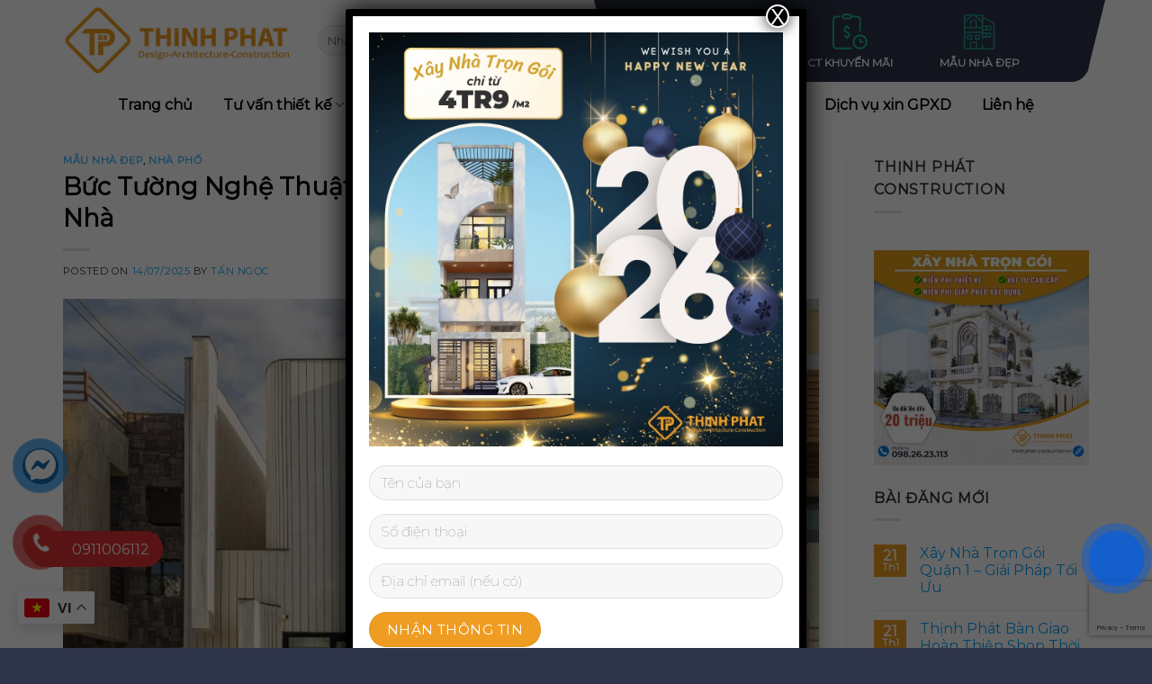

--- FILE ---
content_type: text/html; charset=UTF-8
request_url: https://thinhphatconstruction.vn/cac-duong-thang-dung-cua-mat-ngoai-cua-ngoi-nha-nay-gop-phan-tao-nen-ve-ngoai-dieu-khac-cua-no/
body_size: 37745
content:
<!DOCTYPE html>
<!--[if IE 9 ]> <html lang="vi" class="ie9 loading-site no-js"> <![endif]-->
<!--[if IE 8 ]> <html lang="vi" class="ie8 loading-site no-js"> <![endif]-->
<!--[if (gte IE 9)|!(IE)]><!--><html lang="vi" class="loading-site no-js"> <!--<![endif]-->
<head>
	<meta charset="UTF-8" />
	<link rel="profile" href="http://gmpg.org/xfn/11" />
	<link rel="pingback" href="https://thinhphatconstruction.vn/xmlrpc.php" />

	<script>(function(html){html.className = html.className.replace(/\bno-js\b/,'js')})(document.documentElement);</script>
<meta name='robots' content='index, follow, max-image-preview:large, max-snippet:-1, max-video-preview:-1' />
<meta name="viewport" content="width=device-width, initial-scale=1, maximum-scale=1" />
	<!-- This site is optimized with the Yoast SEO plugin v26.6 - https://yoast.com/wordpress/plugins/seo/ -->
	<title>Bức Tường Nghệ Thuật Tạo Nên Cá Tính Riêng Cho Ngôi Nhà - Xây Dựng Thịnh Phát Construction - Thi Công Nhà Ở Trọn Gói</title>
	<meta name="description" content="Ngôi nhà có một loạt các bức tường cong tạo thành các hốc tường. Nội thất sáng sủa với những bức tường trắng và sàn nhà màu xám ở tầng chính." />
	<link rel="canonical" href="https://thinhphatconstruction.vn/cac-duong-thang-dung-cua-mat-ngoai-cua-ngoi-nha-nay-gop-phan-tao-nen-ve-ngoai-dieu-khac-cua-no/" />
	<meta property="og:locale" content="vi_VN" />
	<meta property="og:type" content="article" />
	<meta property="og:title" content="Bức Tường Nghệ Thuật Tạo Nên Cá Tính Riêng Cho Ngôi Nhà - Xây Dựng Thịnh Phát Construction - Thi Công Nhà Ở Trọn Gói" />
	<meta property="og:description" content="Ngôi nhà có một loạt các bức tường cong tạo thành các hốc tường. Nội thất sáng sủa với những bức tường trắng và sàn nhà màu xám ở tầng chính." />
	<meta property="og:url" content="https://thinhphatconstruction.vn/cac-duong-thang-dung-cua-mat-ngoai-cua-ngoi-nha-nay-gop-phan-tao-nen-ve-ngoai-dieu-khac-cua-no/" />
	<meta property="og:site_name" content="Xây Dựng Thịnh Phát Construction - Thi Công Nhà Ở Trọn Gói" />
	<meta property="article:published_time" content="2025-07-14T10:00:00+00:00" />
	<meta property="article:modified_time" content="2025-07-15T15:23:30+00:00" />
	<meta property="og:image" content="https://thinhphatconstruction.vn/wp-content/uploads/2023/06/modern-house-vertical-siding-230522-1056-01-940x735-1-jpg.webp" />
	<meta property="og:image:width" content="940" />
	<meta property="og:image:height" content="735" />
	<meta property="og:image:type" content="image/jpeg" />
	<meta name="author" content="Tấn Ngọc" />
	<meta name="twitter:card" content="summary_large_image" />
	<meta name="twitter:label1" content="Được viết bởi" />
	<meta name="twitter:data1" content="Tấn Ngọc" />
	<meta name="twitter:label2" content="Ước tính thời gian đọc" />
	<meta name="twitter:data2" content="5 phút" />
	<script type="application/ld+json" class="yoast-schema-graph">{"@context":"https://schema.org","@graph":[{"@type":"WebPage","@id":"https://thinhphatconstruction.vn/cac-duong-thang-dung-cua-mat-ngoai-cua-ngoi-nha-nay-gop-phan-tao-nen-ve-ngoai-dieu-khac-cua-no/","url":"https://thinhphatconstruction.vn/cac-duong-thang-dung-cua-mat-ngoai-cua-ngoi-nha-nay-gop-phan-tao-nen-ve-ngoai-dieu-khac-cua-no/","name":"Bức Tường Nghệ Thuật Tạo Nên Cá Tính Riêng Cho Ngôi Nhà - Xây Dựng Thịnh Phát Construction - Thi Công Nhà Ở Trọn Gói","isPartOf":{"@id":"https://thinhphatconstruction.vn/#website"},"primaryImageOfPage":{"@id":"https://thinhphatconstruction.vn/cac-duong-thang-dung-cua-mat-ngoai-cua-ngoi-nha-nay-gop-phan-tao-nen-ve-ngoai-dieu-khac-cua-no/#primaryimage"},"image":{"@id":"https://thinhphatconstruction.vn/cac-duong-thang-dung-cua-mat-ngoai-cua-ngoi-nha-nay-gop-phan-tao-nen-ve-ngoai-dieu-khac-cua-no/#primaryimage"},"thumbnailUrl":"https://thinhphatconstruction.vn/wp-content/uploads/2023/06/modern-house-vertical-siding-230522-1056-01-940x735-1-jpg.webp","datePublished":"2025-07-14T10:00:00+00:00","dateModified":"2025-07-15T15:23:30+00:00","author":{"@id":"https://thinhphatconstruction.vn/#/schema/person/6f285a59cbed07931737a7518b1d60ca"},"description":"Ngôi nhà có một loạt các bức tường cong tạo thành các hốc tường. Nội thất sáng sủa với những bức tường trắng và sàn nhà màu xám ở tầng chính.","breadcrumb":{"@id":"https://thinhphatconstruction.vn/cac-duong-thang-dung-cua-mat-ngoai-cua-ngoi-nha-nay-gop-phan-tao-nen-ve-ngoai-dieu-khac-cua-no/#breadcrumb"},"inLanguage":"vi","potentialAction":[{"@type":"ReadAction","target":["https://thinhphatconstruction.vn/cac-duong-thang-dung-cua-mat-ngoai-cua-ngoi-nha-nay-gop-phan-tao-nen-ve-ngoai-dieu-khac-cua-no/"]}]},{"@type":"ImageObject","inLanguage":"vi","@id":"https://thinhphatconstruction.vn/cac-duong-thang-dung-cua-mat-ngoai-cua-ngoi-nha-nay-gop-phan-tao-nen-ve-ngoai-dieu-khac-cua-no/#primaryimage","url":"https://thinhphatconstruction.vn/wp-content/uploads/2023/06/modern-house-vertical-siding-230522-1056-01-940x735-1-jpg.webp","contentUrl":"https://thinhphatconstruction.vn/wp-content/uploads/2023/06/modern-house-vertical-siding-230522-1056-01-940x735-1-jpg.webp","width":940,"height":735},{"@type":"BreadcrumbList","@id":"https://thinhphatconstruction.vn/cac-duong-thang-dung-cua-mat-ngoai-cua-ngoi-nha-nay-gop-phan-tao-nen-ve-ngoai-dieu-khac-cua-no/#breadcrumb","itemListElement":[{"@type":"ListItem","position":1,"name":"Trang chủ","item":"https://thinhphatconstruction.vn/"},{"@type":"ListItem","position":2,"name":"Bức Tường Nghệ Thuật Tạo Nên Cá Tính Riêng Cho Ngôi Nhà"}]},{"@type":"WebSite","@id":"https://thinhphatconstruction.vn/#website","url":"https://thinhphatconstruction.vn/","name":"Xây Dựng Thịnh Phát Construction - Thi Công Nhà Ở Trọn Gói","description":"Trao Niềm Tin - Nhận Giá Trị","potentialAction":[{"@type":"SearchAction","target":{"@type":"EntryPoint","urlTemplate":"https://thinhphatconstruction.vn/?s={search_term_string}"},"query-input":{"@type":"PropertyValueSpecification","valueRequired":true,"valueName":"search_term_string"}}],"inLanguage":"vi"},{"@type":"Person","@id":"https://thinhphatconstruction.vn/#/schema/person/6f285a59cbed07931737a7518b1d60ca","name":"Tấn Ngọc","image":{"@type":"ImageObject","inLanguage":"vi","@id":"https://thinhphatconstruction.vn/#/schema/person/image/","url":"https://secure.gravatar.com/avatar/6dcab401fc8a21707ce5523537b4fca21e97719c1e84b99052c752991977ee4e?s=96&d=mm&r=g","contentUrl":"https://secure.gravatar.com/avatar/6dcab401fc8a21707ce5523537b4fca21e97719c1e84b99052c752991977ee4e?s=96&d=mm&r=g","caption":"Tấn Ngọc"},"url":"https://thinhphatconstruction.vn/author/tanngoc/"}]}</script>
	<!-- / Yoast SEO plugin. -->


<link rel='dns-prefetch' href='//cdn.jsdelivr.net' />
<link rel='dns-prefetch' href='//fonts.googleapis.com' />
<link rel="alternate" type="application/rss+xml" title="Dòng thông tin Xây Dựng Thịnh Phát Construction - Thi Công Nhà Ở Trọn Gói &raquo;" href="https://thinhphatconstruction.vn/feed/" />
<link rel="alternate" type="application/rss+xml" title="Xây Dựng Thịnh Phát Construction - Thi Công Nhà Ở Trọn Gói &raquo; Dòng bình luận" href="https://thinhphatconstruction.vn/comments/feed/" />
<link rel="alternate" type="application/rss+xml" title="Xây Dựng Thịnh Phát Construction - Thi Công Nhà Ở Trọn Gói &raquo; Bức Tường Nghệ Thuật Tạo Nên Cá Tính Riêng Cho Ngôi Nhà Dòng bình luận" href="https://thinhphatconstruction.vn/cac-duong-thang-dung-cua-mat-ngoai-cua-ngoi-nha-nay-gop-phan-tao-nen-ve-ngoai-dieu-khac-cua-no/feed/" />
<link rel="alternate" title="oNhúng (JSON)" type="application/json+oembed" href="https://thinhphatconstruction.vn/wp-json/oembed/1.0/embed?url=https%3A%2F%2Fthinhphatconstruction.vn%2Fcac-duong-thang-dung-cua-mat-ngoai-cua-ngoi-nha-nay-gop-phan-tao-nen-ve-ngoai-dieu-khac-cua-no%2F" />
<link rel="alternate" title="oNhúng (XML)" type="text/xml+oembed" href="https://thinhphatconstruction.vn/wp-json/oembed/1.0/embed?url=https%3A%2F%2Fthinhphatconstruction.vn%2Fcac-duong-thang-dung-cua-mat-ngoai-cua-ngoi-nha-nay-gop-phan-tao-nen-ve-ngoai-dieu-khac-cua-no%2F&#038;format=xml" />
<link rel="prefetch" href="https://thinhphatconstruction.vn/wp-content/themes/flatsome/assets/js/chunk.countup.fe2c1016.js" />
<link rel="prefetch" href="https://thinhphatconstruction.vn/wp-content/themes/flatsome/assets/js/chunk.sticky-sidebar.a58a6557.js" />
<link rel="prefetch" href="https://thinhphatconstruction.vn/wp-content/themes/flatsome/assets/js/chunk.tooltips.29144c1c.js" />
<link rel="prefetch" href="https://thinhphatconstruction.vn/wp-content/themes/flatsome/assets/js/chunk.vendors-popups.947eca5c.js" />
<link rel="prefetch" href="https://thinhphatconstruction.vn/wp-content/themes/flatsome/assets/js/chunk.vendors-slider.f0d2cbc9.js" />
<style id='wp-img-auto-sizes-contain-inline-css' type='text/css'>
img:is([sizes=auto i],[sizes^="auto," i]){contain-intrinsic-size:3000px 1500px}
/*# sourceURL=wp-img-auto-sizes-contain-inline-css */
</style>
<style id='wp-emoji-styles-inline-css' type='text/css'>

	img.wp-smiley, img.emoji {
		display: inline !important;
		border: none !important;
		box-shadow: none !important;
		height: 1em !important;
		width: 1em !important;
		margin: 0 0.07em !important;
		vertical-align: -0.1em !important;
		background: none !important;
		padding: 0 !important;
	}
/*# sourceURL=wp-emoji-styles-inline-css */
</style>
<style id='wp-block-library-inline-css' type='text/css'>
:root{--wp-block-synced-color:#7a00df;--wp-block-synced-color--rgb:122,0,223;--wp-bound-block-color:var(--wp-block-synced-color);--wp-editor-canvas-background:#ddd;--wp-admin-theme-color:#007cba;--wp-admin-theme-color--rgb:0,124,186;--wp-admin-theme-color-darker-10:#006ba1;--wp-admin-theme-color-darker-10--rgb:0,107,160.5;--wp-admin-theme-color-darker-20:#005a87;--wp-admin-theme-color-darker-20--rgb:0,90,135;--wp-admin-border-width-focus:2px}@media (min-resolution:192dpi){:root{--wp-admin-border-width-focus:1.5px}}.wp-element-button{cursor:pointer}:root .has-very-light-gray-background-color{background-color:#eee}:root .has-very-dark-gray-background-color{background-color:#313131}:root .has-very-light-gray-color{color:#eee}:root .has-very-dark-gray-color{color:#313131}:root .has-vivid-green-cyan-to-vivid-cyan-blue-gradient-background{background:linear-gradient(135deg,#00d084,#0693e3)}:root .has-purple-crush-gradient-background{background:linear-gradient(135deg,#34e2e4,#4721fb 50%,#ab1dfe)}:root .has-hazy-dawn-gradient-background{background:linear-gradient(135deg,#faaca8,#dad0ec)}:root .has-subdued-olive-gradient-background{background:linear-gradient(135deg,#fafae1,#67a671)}:root .has-atomic-cream-gradient-background{background:linear-gradient(135deg,#fdd79a,#004a59)}:root .has-nightshade-gradient-background{background:linear-gradient(135deg,#330968,#31cdcf)}:root .has-midnight-gradient-background{background:linear-gradient(135deg,#020381,#2874fc)}:root{--wp--preset--font-size--normal:16px;--wp--preset--font-size--huge:42px}.has-regular-font-size{font-size:1em}.has-larger-font-size{font-size:2.625em}.has-normal-font-size{font-size:var(--wp--preset--font-size--normal)}.has-huge-font-size{font-size:var(--wp--preset--font-size--huge)}.has-text-align-center{text-align:center}.has-text-align-left{text-align:left}.has-text-align-right{text-align:right}.has-fit-text{white-space:nowrap!important}#end-resizable-editor-section{display:none}.aligncenter{clear:both}.items-justified-left{justify-content:flex-start}.items-justified-center{justify-content:center}.items-justified-right{justify-content:flex-end}.items-justified-space-between{justify-content:space-between}.screen-reader-text{border:0;clip-path:inset(50%);height:1px;margin:-1px;overflow:hidden;padding:0;position:absolute;width:1px;word-wrap:normal!important}.screen-reader-text:focus{background-color:#ddd;clip-path:none;color:#444;display:block;font-size:1em;height:auto;left:5px;line-height:normal;padding:15px 23px 14px;text-decoration:none;top:5px;width:auto;z-index:100000}html :where(.has-border-color){border-style:solid}html :where([style*=border-top-color]){border-top-style:solid}html :where([style*=border-right-color]){border-right-style:solid}html :where([style*=border-bottom-color]){border-bottom-style:solid}html :where([style*=border-left-color]){border-left-style:solid}html :where([style*=border-width]){border-style:solid}html :where([style*=border-top-width]){border-top-style:solid}html :where([style*=border-right-width]){border-right-style:solid}html :where([style*=border-bottom-width]){border-bottom-style:solid}html :where([style*=border-left-width]){border-left-style:solid}html :where(img[class*=wp-image-]){height:auto;max-width:100%}:where(figure){margin:0 0 1em}html :where(.is-position-sticky){--wp-admin--admin-bar--position-offset:var(--wp-admin--admin-bar--height,0px)}@media screen and (max-width:600px){html :where(.is-position-sticky){--wp-admin--admin-bar--position-offset:0px}}

/*# sourceURL=wp-block-library-inline-css */
</style><style id='wp-block-heading-inline-css' type='text/css'>
h1:where(.wp-block-heading).has-background,h2:where(.wp-block-heading).has-background,h3:where(.wp-block-heading).has-background,h4:where(.wp-block-heading).has-background,h5:where(.wp-block-heading).has-background,h6:where(.wp-block-heading).has-background{padding:1.25em 2.375em}h1.has-text-align-left[style*=writing-mode]:where([style*=vertical-lr]),h1.has-text-align-right[style*=writing-mode]:where([style*=vertical-rl]),h2.has-text-align-left[style*=writing-mode]:where([style*=vertical-lr]),h2.has-text-align-right[style*=writing-mode]:where([style*=vertical-rl]),h3.has-text-align-left[style*=writing-mode]:where([style*=vertical-lr]),h3.has-text-align-right[style*=writing-mode]:where([style*=vertical-rl]),h4.has-text-align-left[style*=writing-mode]:where([style*=vertical-lr]),h4.has-text-align-right[style*=writing-mode]:where([style*=vertical-rl]),h5.has-text-align-left[style*=writing-mode]:where([style*=vertical-lr]),h5.has-text-align-right[style*=writing-mode]:where([style*=vertical-rl]),h6.has-text-align-left[style*=writing-mode]:where([style*=vertical-lr]),h6.has-text-align-right[style*=writing-mode]:where([style*=vertical-rl]){rotate:180deg}
/*# sourceURL=https://thinhphatconstruction.vn/wp-includes/blocks/heading/style.min.css */
</style>
<style id='global-styles-inline-css' type='text/css'>
:root{--wp--preset--aspect-ratio--square: 1;--wp--preset--aspect-ratio--4-3: 4/3;--wp--preset--aspect-ratio--3-4: 3/4;--wp--preset--aspect-ratio--3-2: 3/2;--wp--preset--aspect-ratio--2-3: 2/3;--wp--preset--aspect-ratio--16-9: 16/9;--wp--preset--aspect-ratio--9-16: 9/16;--wp--preset--color--black: #000000;--wp--preset--color--cyan-bluish-gray: #abb8c3;--wp--preset--color--white: #ffffff;--wp--preset--color--pale-pink: #f78da7;--wp--preset--color--vivid-red: #cf2e2e;--wp--preset--color--luminous-vivid-orange: #ff6900;--wp--preset--color--luminous-vivid-amber: #fcb900;--wp--preset--color--light-green-cyan: #7bdcb5;--wp--preset--color--vivid-green-cyan: #00d084;--wp--preset--color--pale-cyan-blue: #8ed1fc;--wp--preset--color--vivid-cyan-blue: #0693e3;--wp--preset--color--vivid-purple: #9b51e0;--wp--preset--gradient--vivid-cyan-blue-to-vivid-purple: linear-gradient(135deg,rgb(6,147,227) 0%,rgb(155,81,224) 100%);--wp--preset--gradient--light-green-cyan-to-vivid-green-cyan: linear-gradient(135deg,rgb(122,220,180) 0%,rgb(0,208,130) 100%);--wp--preset--gradient--luminous-vivid-amber-to-luminous-vivid-orange: linear-gradient(135deg,rgb(252,185,0) 0%,rgb(255,105,0) 100%);--wp--preset--gradient--luminous-vivid-orange-to-vivid-red: linear-gradient(135deg,rgb(255,105,0) 0%,rgb(207,46,46) 100%);--wp--preset--gradient--very-light-gray-to-cyan-bluish-gray: linear-gradient(135deg,rgb(238,238,238) 0%,rgb(169,184,195) 100%);--wp--preset--gradient--cool-to-warm-spectrum: linear-gradient(135deg,rgb(74,234,220) 0%,rgb(151,120,209) 20%,rgb(207,42,186) 40%,rgb(238,44,130) 60%,rgb(251,105,98) 80%,rgb(254,248,76) 100%);--wp--preset--gradient--blush-light-purple: linear-gradient(135deg,rgb(255,206,236) 0%,rgb(152,150,240) 100%);--wp--preset--gradient--blush-bordeaux: linear-gradient(135deg,rgb(254,205,165) 0%,rgb(254,45,45) 50%,rgb(107,0,62) 100%);--wp--preset--gradient--luminous-dusk: linear-gradient(135deg,rgb(255,203,112) 0%,rgb(199,81,192) 50%,rgb(65,88,208) 100%);--wp--preset--gradient--pale-ocean: linear-gradient(135deg,rgb(255,245,203) 0%,rgb(182,227,212) 50%,rgb(51,167,181) 100%);--wp--preset--gradient--electric-grass: linear-gradient(135deg,rgb(202,248,128) 0%,rgb(113,206,126) 100%);--wp--preset--gradient--midnight: linear-gradient(135deg,rgb(2,3,129) 0%,rgb(40,116,252) 100%);--wp--preset--font-size--small: 13px;--wp--preset--font-size--medium: 20px;--wp--preset--font-size--large: 36px;--wp--preset--font-size--x-large: 42px;--wp--preset--spacing--20: 0.44rem;--wp--preset--spacing--30: 0.67rem;--wp--preset--spacing--40: 1rem;--wp--preset--spacing--50: 1.5rem;--wp--preset--spacing--60: 2.25rem;--wp--preset--spacing--70: 3.38rem;--wp--preset--spacing--80: 5.06rem;--wp--preset--shadow--natural: 6px 6px 9px rgba(0, 0, 0, 0.2);--wp--preset--shadow--deep: 12px 12px 50px rgba(0, 0, 0, 0.4);--wp--preset--shadow--sharp: 6px 6px 0px rgba(0, 0, 0, 0.2);--wp--preset--shadow--outlined: 6px 6px 0px -3px rgb(255, 255, 255), 6px 6px rgb(0, 0, 0);--wp--preset--shadow--crisp: 6px 6px 0px rgb(0, 0, 0);}:where(.is-layout-flex){gap: 0.5em;}:where(.is-layout-grid){gap: 0.5em;}body .is-layout-flex{display: flex;}.is-layout-flex{flex-wrap: wrap;align-items: center;}.is-layout-flex > :is(*, div){margin: 0;}body .is-layout-grid{display: grid;}.is-layout-grid > :is(*, div){margin: 0;}:where(.wp-block-columns.is-layout-flex){gap: 2em;}:where(.wp-block-columns.is-layout-grid){gap: 2em;}:where(.wp-block-post-template.is-layout-flex){gap: 1.25em;}:where(.wp-block-post-template.is-layout-grid){gap: 1.25em;}.has-black-color{color: var(--wp--preset--color--black) !important;}.has-cyan-bluish-gray-color{color: var(--wp--preset--color--cyan-bluish-gray) !important;}.has-white-color{color: var(--wp--preset--color--white) !important;}.has-pale-pink-color{color: var(--wp--preset--color--pale-pink) !important;}.has-vivid-red-color{color: var(--wp--preset--color--vivid-red) !important;}.has-luminous-vivid-orange-color{color: var(--wp--preset--color--luminous-vivid-orange) !important;}.has-luminous-vivid-amber-color{color: var(--wp--preset--color--luminous-vivid-amber) !important;}.has-light-green-cyan-color{color: var(--wp--preset--color--light-green-cyan) !important;}.has-vivid-green-cyan-color{color: var(--wp--preset--color--vivid-green-cyan) !important;}.has-pale-cyan-blue-color{color: var(--wp--preset--color--pale-cyan-blue) !important;}.has-vivid-cyan-blue-color{color: var(--wp--preset--color--vivid-cyan-blue) !important;}.has-vivid-purple-color{color: var(--wp--preset--color--vivid-purple) !important;}.has-black-background-color{background-color: var(--wp--preset--color--black) !important;}.has-cyan-bluish-gray-background-color{background-color: var(--wp--preset--color--cyan-bluish-gray) !important;}.has-white-background-color{background-color: var(--wp--preset--color--white) !important;}.has-pale-pink-background-color{background-color: var(--wp--preset--color--pale-pink) !important;}.has-vivid-red-background-color{background-color: var(--wp--preset--color--vivid-red) !important;}.has-luminous-vivid-orange-background-color{background-color: var(--wp--preset--color--luminous-vivid-orange) !important;}.has-luminous-vivid-amber-background-color{background-color: var(--wp--preset--color--luminous-vivid-amber) !important;}.has-light-green-cyan-background-color{background-color: var(--wp--preset--color--light-green-cyan) !important;}.has-vivid-green-cyan-background-color{background-color: var(--wp--preset--color--vivid-green-cyan) !important;}.has-pale-cyan-blue-background-color{background-color: var(--wp--preset--color--pale-cyan-blue) !important;}.has-vivid-cyan-blue-background-color{background-color: var(--wp--preset--color--vivid-cyan-blue) !important;}.has-vivid-purple-background-color{background-color: var(--wp--preset--color--vivid-purple) !important;}.has-black-border-color{border-color: var(--wp--preset--color--black) !important;}.has-cyan-bluish-gray-border-color{border-color: var(--wp--preset--color--cyan-bluish-gray) !important;}.has-white-border-color{border-color: var(--wp--preset--color--white) !important;}.has-pale-pink-border-color{border-color: var(--wp--preset--color--pale-pink) !important;}.has-vivid-red-border-color{border-color: var(--wp--preset--color--vivid-red) !important;}.has-luminous-vivid-orange-border-color{border-color: var(--wp--preset--color--luminous-vivid-orange) !important;}.has-luminous-vivid-amber-border-color{border-color: var(--wp--preset--color--luminous-vivid-amber) !important;}.has-light-green-cyan-border-color{border-color: var(--wp--preset--color--light-green-cyan) !important;}.has-vivid-green-cyan-border-color{border-color: var(--wp--preset--color--vivid-green-cyan) !important;}.has-pale-cyan-blue-border-color{border-color: var(--wp--preset--color--pale-cyan-blue) !important;}.has-vivid-cyan-blue-border-color{border-color: var(--wp--preset--color--vivid-cyan-blue) !important;}.has-vivid-purple-border-color{border-color: var(--wp--preset--color--vivid-purple) !important;}.has-vivid-cyan-blue-to-vivid-purple-gradient-background{background: var(--wp--preset--gradient--vivid-cyan-blue-to-vivid-purple) !important;}.has-light-green-cyan-to-vivid-green-cyan-gradient-background{background: var(--wp--preset--gradient--light-green-cyan-to-vivid-green-cyan) !important;}.has-luminous-vivid-amber-to-luminous-vivid-orange-gradient-background{background: var(--wp--preset--gradient--luminous-vivid-amber-to-luminous-vivid-orange) !important;}.has-luminous-vivid-orange-to-vivid-red-gradient-background{background: var(--wp--preset--gradient--luminous-vivid-orange-to-vivid-red) !important;}.has-very-light-gray-to-cyan-bluish-gray-gradient-background{background: var(--wp--preset--gradient--very-light-gray-to-cyan-bluish-gray) !important;}.has-cool-to-warm-spectrum-gradient-background{background: var(--wp--preset--gradient--cool-to-warm-spectrum) !important;}.has-blush-light-purple-gradient-background{background: var(--wp--preset--gradient--blush-light-purple) !important;}.has-blush-bordeaux-gradient-background{background: var(--wp--preset--gradient--blush-bordeaux) !important;}.has-luminous-dusk-gradient-background{background: var(--wp--preset--gradient--luminous-dusk) !important;}.has-pale-ocean-gradient-background{background: var(--wp--preset--gradient--pale-ocean) !important;}.has-electric-grass-gradient-background{background: var(--wp--preset--gradient--electric-grass) !important;}.has-midnight-gradient-background{background: var(--wp--preset--gradient--midnight) !important;}.has-small-font-size{font-size: var(--wp--preset--font-size--small) !important;}.has-medium-font-size{font-size: var(--wp--preset--font-size--medium) !important;}.has-large-font-size{font-size: var(--wp--preset--font-size--large) !important;}.has-x-large-font-size{font-size: var(--wp--preset--font-size--x-large) !important;}
/*# sourceURL=global-styles-inline-css */
</style>

<style id='classic-theme-styles-inline-css' type='text/css'>
/*! This file is auto-generated */
.wp-block-button__link{color:#fff;background-color:#32373c;border-radius:9999px;box-shadow:none;text-decoration:none;padding:calc(.667em + 2px) calc(1.333em + 2px);font-size:1.125em}.wp-block-file__button{background:#32373c;color:#fff;text-decoration:none}
/*# sourceURL=/wp-includes/css/classic-themes.min.css */
</style>
<link rel='stylesheet' id='wp-components-css' href='https://thinhphatconstruction.vn/wp-includes/css/dist/components/style.min.css?ver=6.9' type='text/css' media='all' />
<link rel='stylesheet' id='wp-preferences-css' href='https://thinhphatconstruction.vn/wp-includes/css/dist/preferences/style.min.css?ver=6.9' type='text/css' media='all' />
<link rel='stylesheet' id='wp-block-editor-css' href='https://thinhphatconstruction.vn/wp-includes/css/dist/block-editor/style.min.css?ver=6.9' type='text/css' media='all' />
<link rel='stylesheet' id='popup-maker-block-library-style-css' href='https://thinhphatconstruction.vn/wp-content/plugins/popup-maker/dist/packages/block-library-style.css?ver=dbea705cfafe089d65f1' type='text/css' media='all' />
<link rel='stylesheet' id='contact-form-7-css' href='https://thinhphatconstruction.vn/wp-content/plugins/contact-form-7/includes/css/styles.css?ver=6.1.4' type='text/css' media='all' />
<link rel='stylesheet' id='wpdt-css' href='https://thinhphatconstruction.vn/wp-content/plugins/wp-dutoan-v1.4/assets/css/frontend.css?ver=6.9' type='text/css' media='all' />
<link rel='stylesheet' id='featherlight-css' href='https://thinhphatconstruction.vn/wp-content/plugins/wp-phongthuy-v1.3/libs/featherlight/featherlight.css?ver=6.9' type='text/css' media='all' />
<link rel='stylesheet' id='wppt-css' href='https://thinhphatconstruction.vn/wp-content/plugins/wp-phongthuy-v1.3/assets/css/frontend.css?ver=6.9' type='text/css' media='all' />
<link rel='stylesheet' id='pzf-style-css' href='https://thinhphatconstruction.vn/wp-content/plugins/button-contact-vr/css/style.css?ver=6.9' type='text/css' media='all' />
<link rel='stylesheet' id='ez-toc-css' href='https://thinhphatconstruction.vn/wp-content/plugins/easy-table-of-contents/assets/css/screen.min.css?ver=2.0.80' type='text/css' media='all' />
<style id='ez-toc-inline-css' type='text/css'>
div#ez-toc-container .ez-toc-title {font-size: 120%;}div#ez-toc-container .ez-toc-title {font-weight: 500;}div#ez-toc-container ul li , div#ez-toc-container ul li a {font-size: 95%;}div#ez-toc-container ul li , div#ez-toc-container ul li a {font-weight: 500;}div#ez-toc-container nav ul ul li {font-size: 90%;}div#ez-toc-container {width: 100%;}.ez-toc-box-title {font-weight: bold; margin-bottom: 10px; text-align: center; text-transform: uppercase; letter-spacing: 1px; color: #666; padding-bottom: 5px;position:absolute;top:-4%;left:5%;background-color: inherit;transition: top 0.3s ease;}.ez-toc-box-title.toc-closed {top:-25%;}
.ez-toc-container-direction {direction: ltr;}.ez-toc-counter ul{counter-reset: item ;}.ez-toc-counter nav ul li a::before {content: counters(item, '.', decimal) '. ';display: inline-block;counter-increment: item;flex-grow: 0;flex-shrink: 0;margin-right: .2em; float: left; }.ez-toc-widget-direction {direction: ltr;}.ez-toc-widget-container ul{counter-reset: item ;}.ez-toc-widget-container nav ul li a::before {content: counters(item, '.', decimal) '. ';display: inline-block;counter-increment: item;flex-grow: 0;flex-shrink: 0;margin-right: .2em; float: left; }
/*# sourceURL=ez-toc-inline-css */
</style>
<style id='wp-block-image-inline-css' type='text/css'>
.wp-block-image>a,.wp-block-image>figure>a{display:inline-block}.wp-block-image img{box-sizing:border-box;height:auto;max-width:100%;vertical-align:bottom}@media not (prefers-reduced-motion){.wp-block-image img.hide{visibility:hidden}.wp-block-image img.show{animation:show-content-image .4s}}.wp-block-image[style*=border-radius] img,.wp-block-image[style*=border-radius]>a{border-radius:inherit}.wp-block-image.has-custom-border img{box-sizing:border-box}.wp-block-image.aligncenter{text-align:center}.wp-block-image.alignfull>a,.wp-block-image.alignwide>a{width:100%}.wp-block-image.alignfull img,.wp-block-image.alignwide img{height:auto;width:100%}.wp-block-image .aligncenter,.wp-block-image .alignleft,.wp-block-image .alignright,.wp-block-image.aligncenter,.wp-block-image.alignleft,.wp-block-image.alignright{display:table}.wp-block-image .aligncenter>figcaption,.wp-block-image .alignleft>figcaption,.wp-block-image .alignright>figcaption,.wp-block-image.aligncenter>figcaption,.wp-block-image.alignleft>figcaption,.wp-block-image.alignright>figcaption{caption-side:bottom;display:table-caption}.wp-block-image .alignleft{float:left;margin:.5em 1em .5em 0}.wp-block-image .alignright{float:right;margin:.5em 0 .5em 1em}.wp-block-image .aligncenter{margin-left:auto;margin-right:auto}.wp-block-image :where(figcaption){margin-bottom:1em;margin-top:.5em}.wp-block-image.is-style-circle-mask img{border-radius:9999px}@supports ((-webkit-mask-image:none) or (mask-image:none)) or (-webkit-mask-image:none){.wp-block-image.is-style-circle-mask img{border-radius:0;-webkit-mask-image:url('data:image/svg+xml;utf8,<svg viewBox="0 0 100 100" xmlns="http://www.w3.org/2000/svg"><circle cx="50" cy="50" r="50"/></svg>');mask-image:url('data:image/svg+xml;utf8,<svg viewBox="0 0 100 100" xmlns="http://www.w3.org/2000/svg"><circle cx="50" cy="50" r="50"/></svg>');mask-mode:alpha;-webkit-mask-position:center;mask-position:center;-webkit-mask-repeat:no-repeat;mask-repeat:no-repeat;-webkit-mask-size:contain;mask-size:contain}}:root :where(.wp-block-image.is-style-rounded img,.wp-block-image .is-style-rounded img){border-radius:9999px}.wp-block-image figure{margin:0}.wp-lightbox-container{display:flex;flex-direction:column;position:relative}.wp-lightbox-container img{cursor:zoom-in}.wp-lightbox-container img:hover+button{opacity:1}.wp-lightbox-container button{align-items:center;backdrop-filter:blur(16px) saturate(180%);background-color:#5a5a5a40;border:none;border-radius:4px;cursor:zoom-in;display:flex;height:20px;justify-content:center;opacity:0;padding:0;position:absolute;right:16px;text-align:center;top:16px;width:20px;z-index:100}@media not (prefers-reduced-motion){.wp-lightbox-container button{transition:opacity .2s ease}}.wp-lightbox-container button:focus-visible{outline:3px auto #5a5a5a40;outline:3px auto -webkit-focus-ring-color;outline-offset:3px}.wp-lightbox-container button:hover{cursor:pointer;opacity:1}.wp-lightbox-container button:focus{opacity:1}.wp-lightbox-container button:focus,.wp-lightbox-container button:hover,.wp-lightbox-container button:not(:hover):not(:active):not(.has-background){background-color:#5a5a5a40;border:none}.wp-lightbox-overlay{box-sizing:border-box;cursor:zoom-out;height:100vh;left:0;overflow:hidden;position:fixed;top:0;visibility:hidden;width:100%;z-index:100000}.wp-lightbox-overlay .close-button{align-items:center;cursor:pointer;display:flex;justify-content:center;min-height:40px;min-width:40px;padding:0;position:absolute;right:calc(env(safe-area-inset-right) + 16px);top:calc(env(safe-area-inset-top) + 16px);z-index:5000000}.wp-lightbox-overlay .close-button:focus,.wp-lightbox-overlay .close-button:hover,.wp-lightbox-overlay .close-button:not(:hover):not(:active):not(.has-background){background:none;border:none}.wp-lightbox-overlay .lightbox-image-container{height:var(--wp--lightbox-container-height);left:50%;overflow:hidden;position:absolute;top:50%;transform:translate(-50%,-50%);transform-origin:top left;width:var(--wp--lightbox-container-width);z-index:9999999999}.wp-lightbox-overlay .wp-block-image{align-items:center;box-sizing:border-box;display:flex;height:100%;justify-content:center;margin:0;position:relative;transform-origin:0 0;width:100%;z-index:3000000}.wp-lightbox-overlay .wp-block-image img{height:var(--wp--lightbox-image-height);min-height:var(--wp--lightbox-image-height);min-width:var(--wp--lightbox-image-width);width:var(--wp--lightbox-image-width)}.wp-lightbox-overlay .wp-block-image figcaption{display:none}.wp-lightbox-overlay button{background:none;border:none}.wp-lightbox-overlay .scrim{background-color:#fff;height:100%;opacity:.9;position:absolute;width:100%;z-index:2000000}.wp-lightbox-overlay.active{visibility:visible}@media not (prefers-reduced-motion){.wp-lightbox-overlay.active{animation:turn-on-visibility .25s both}.wp-lightbox-overlay.active img{animation:turn-on-visibility .35s both}.wp-lightbox-overlay.show-closing-animation:not(.active){animation:turn-off-visibility .35s both}.wp-lightbox-overlay.show-closing-animation:not(.active) img{animation:turn-off-visibility .25s both}.wp-lightbox-overlay.zoom.active{animation:none;opacity:1;visibility:visible}.wp-lightbox-overlay.zoom.active .lightbox-image-container{animation:lightbox-zoom-in .4s}.wp-lightbox-overlay.zoom.active .lightbox-image-container img{animation:none}.wp-lightbox-overlay.zoom.active .scrim{animation:turn-on-visibility .4s forwards}.wp-lightbox-overlay.zoom.show-closing-animation:not(.active){animation:none}.wp-lightbox-overlay.zoom.show-closing-animation:not(.active) .lightbox-image-container{animation:lightbox-zoom-out .4s}.wp-lightbox-overlay.zoom.show-closing-animation:not(.active) .lightbox-image-container img{animation:none}.wp-lightbox-overlay.zoom.show-closing-animation:not(.active) .scrim{animation:turn-off-visibility .4s forwards}}@keyframes show-content-image{0%{visibility:hidden}99%{visibility:hidden}to{visibility:visible}}@keyframes turn-on-visibility{0%{opacity:0}to{opacity:1}}@keyframes turn-off-visibility{0%{opacity:1;visibility:visible}99%{opacity:0;visibility:visible}to{opacity:0;visibility:hidden}}@keyframes lightbox-zoom-in{0%{transform:translate(calc((-100vw + var(--wp--lightbox-scrollbar-width))/2 + var(--wp--lightbox-initial-left-position)),calc(-50vh + var(--wp--lightbox-initial-top-position))) scale(var(--wp--lightbox-scale))}to{transform:translate(-50%,-50%) scale(1)}}@keyframes lightbox-zoom-out{0%{transform:translate(-50%,-50%) scale(1);visibility:visible}99%{visibility:visible}to{transform:translate(calc((-100vw + var(--wp--lightbox-scrollbar-width))/2 + var(--wp--lightbox-initial-left-position)),calc(-50vh + var(--wp--lightbox-initial-top-position))) scale(var(--wp--lightbox-scale));visibility:hidden}}
/*# sourceURL=https://thinhphatconstruction.vn/wp-includes/blocks/image/style.min.css */
</style>
<style id='wp-block-paragraph-inline-css' type='text/css'>
.is-small-text{font-size:.875em}.is-regular-text{font-size:1em}.is-large-text{font-size:2.25em}.is-larger-text{font-size:3em}.has-drop-cap:not(:focus):first-letter{float:left;font-size:8.4em;font-style:normal;font-weight:100;line-height:.68;margin:.05em .1em 0 0;text-transform:uppercase}body.rtl .has-drop-cap:not(:focus):first-letter{float:none;margin-left:.1em}p.has-drop-cap.has-background{overflow:hidden}:root :where(p.has-background){padding:1.25em 2.375em}:where(p.has-text-color:not(.has-link-color)) a{color:inherit}p.has-text-align-left[style*="writing-mode:vertical-lr"],p.has-text-align-right[style*="writing-mode:vertical-rl"]{rotate:180deg}
/*# sourceURL=https://thinhphatconstruction.vn/wp-includes/blocks/paragraph/style.min.css */
</style>
<link rel='stylesheet' id='popup-maker-site-css' href='https://thinhphatconstruction.vn/wp-content/plugins/popup-maker/dist/assets/site.css?ver=1.21.5' type='text/css' media='all' />
<style id='popup-maker-site-inline-css' type='text/css'>
/* Popup Google Fonts */
@import url('//fonts.googleapis.com/css?family=Montserrat:100');

/* Popup Theme 9324: Content Only - For use with page builders or block editor */
.pum-theme-9324, .pum-theme-content-only { background-color: rgba( 0, 0, 0, 0.70 ) } 
.pum-theme-9324 .pum-container, .pum-theme-content-only .pum-container { padding: 0px; border-radius: 0px; border: 1px none #000000; box-shadow: 0px 0px 0px 0px rgba( 2, 2, 2, 0.00 ) } 
.pum-theme-9324 .pum-title, .pum-theme-content-only .pum-title { color: #000000; text-align: left; text-shadow: 0px 0px 0px rgba( 2, 2, 2, 0.23 ); font-family: inherit; font-weight: 400; font-size: 32px; line-height: 36px } 
.pum-theme-9324 .pum-content, .pum-theme-content-only .pum-content { color: #8c8c8c; font-family: inherit; font-weight: 400 } 
.pum-theme-9324 .pum-content + .pum-close, .pum-theme-content-only .pum-content + .pum-close { position: absolute; height: 29px; width: 62px; left: auto; right: 7px; bottom: auto; top: 7px; padding: 0px; color: #000000; font-family: inherit; font-weight: 700; font-size: 20px; line-height: 20px; border: 1px none #ffffff; border-radius: 7px; box-shadow: 0px 0px 0px 0px rgba( 2, 2, 2, 0.00 ); text-shadow: 0px 0px 0px rgba( 0, 0, 0, 0.00 ); background-color: rgba( 255, 255, 255, 1.00 ) } 

/* Popup Theme 9323: Floating Bar - Soft Blue */
.pum-theme-9323, .pum-theme-floating-bar { background-color: rgba( 255, 255, 255, 0.00 ) } 
.pum-theme-9323 .pum-container, .pum-theme-floating-bar .pum-container { padding: 8px; border-radius: 0px; border: 1px none #000000; box-shadow: 1px 1px 3px 0px rgba( 2, 2, 2, 0.23 ); background-color: rgba( 238, 246, 252, 1.00 ) } 
.pum-theme-9323 .pum-title, .pum-theme-floating-bar .pum-title { color: #505050; text-align: left; text-shadow: 0px 0px 0px rgba( 2, 2, 2, 0.23 ); font-family: inherit; font-weight: 400; font-size: 32px; line-height: 36px } 
.pum-theme-9323 .pum-content, .pum-theme-floating-bar .pum-content { color: #505050; font-family: inherit; font-weight: 400 } 
.pum-theme-9323 .pum-content + .pum-close, .pum-theme-floating-bar .pum-content + .pum-close { position: absolute; height: 18px; width: 18px; left: auto; right: 5px; bottom: auto; top: 50%; padding: 0px; color: #505050; font-family: Sans-Serif; font-weight: 700; font-size: 15px; line-height: 18px; border: 1px solid #505050; border-radius: 15px; box-shadow: 0px 0px 0px 0px rgba( 2, 2, 2, 0.00 ); text-shadow: 0px 0px 0px rgba( 0, 0, 0, 0.00 ); background-color: rgba( 255, 255, 255, 0.00 ); transform: translate(0, -50%) } 

/* Popup Theme 9322: Framed Border */
.pum-theme-9322, .pum-theme-framed-border { background-color: rgba( 255, 255, 255, 0.50 ) } 
.pum-theme-9322 .pum-container, .pum-theme-framed-border .pum-container { padding: 18px; border-radius: 0px; border: 20px outset #dd3333; box-shadow: 1px 1px 3px 0px rgba( 2, 2, 2, 0.97 ) inset; background-color: rgba( 255, 251, 239, 1.00 ) } 
.pum-theme-9322 .pum-title, .pum-theme-framed-border .pum-title { color: #000000; text-align: left; text-shadow: 0px 0px 0px rgba( 2, 2, 2, 0.23 ); font-family: inherit; font-weight: 100; font-size: 32px; line-height: 36px } 
.pum-theme-9322 .pum-content, .pum-theme-framed-border .pum-content { color: #2d2d2d; font-family: inherit; font-weight: 100 } 
.pum-theme-9322 .pum-content + .pum-close, .pum-theme-framed-border .pum-content + .pum-close { position: absolute; height: 20px; width: 20px; left: auto; right: -20px; bottom: auto; top: -20px; padding: 0px; color: #ffffff; font-family: Tahoma; font-weight: 700; font-size: 16px; line-height: 18px; border: 1px none #ffffff; border-radius: 0px; box-shadow: 0px 0px 0px 0px rgba( 2, 2, 2, 0.23 ); text-shadow: 0px 0px 0px rgba( 0, 0, 0, 0.23 ); background-color: rgba( 0, 0, 0, 0.55 ) } 

/* Popup Theme 9320: Hello Box */
.pum-theme-9320, .pum-theme-hello-box { background-color: rgba( 0, 0, 0, 0.75 ) } 
.pum-theme-9320 .pum-container, .pum-theme-hello-box .pum-container { padding: 30px; border-radius: 80px; border: 14px solid #81d742; box-shadow: 0px 0px 0px 0px rgba( 2, 2, 2, 0.00 ); background-color: rgba( 255, 255, 255, 1.00 ) } 
.pum-theme-9320 .pum-title, .pum-theme-hello-box .pum-title { color: #2d2d2d; text-align: left; text-shadow: 0px 0px 0px rgba( 2, 2, 2, 0.23 ); font-family: Montserrat; font-weight: 100; font-size: 32px; line-height: 36px } 
.pum-theme-9320 .pum-content, .pum-theme-hello-box .pum-content { color: #2d2d2d; font-family: inherit; font-weight: 100 } 
.pum-theme-9320 .pum-content + .pum-close, .pum-theme-hello-box .pum-content + .pum-close { position: absolute; height: auto; width: auto; left: auto; right: -30px; bottom: auto; top: -30px; padding: 0px; color: #2d2d2d; font-family: Times New Roman; font-weight: 100; font-size: 32px; line-height: 28px; border: 1px none #ffffff; border-radius: 28px; box-shadow: 0px 0px 0px 0px rgba( 2, 2, 2, 0.23 ); text-shadow: 0px 0px 0px rgba( 0, 0, 0, 0.23 ); background-color: rgba( 255, 255, 255, 1.00 ) } 

/* Popup Theme 9321: Cutting Edge */
.pum-theme-9321, .pum-theme-cutting-edge { background-color: rgba( 0, 0, 0, 0.50 ) } 
.pum-theme-9321 .pum-container, .pum-theme-cutting-edge .pum-container { padding: 18px; border-radius: 0px; border: 1px none #000000; box-shadow: 0px 10px 25px 0px rgba( 2, 2, 2, 0.50 ); background-color: rgba( 30, 115, 190, 1.00 ) } 
.pum-theme-9321 .pum-title, .pum-theme-cutting-edge .pum-title { color: #ffffff; text-align: left; text-shadow: 0px 0px 0px rgba( 2, 2, 2, 0.23 ); font-family: Sans-Serif; font-weight: 100; font-size: 26px; line-height: 28px } 
.pum-theme-9321 .pum-content, .pum-theme-cutting-edge .pum-content { color: #ffffff; font-family: inherit; font-weight: 100 } 
.pum-theme-9321 .pum-content + .pum-close, .pum-theme-cutting-edge .pum-content + .pum-close { position: absolute; height: 24px; width: 24px; left: auto; right: 0px; bottom: auto; top: 0px; padding: 0px; color: #1e73be; font-family: Times New Roman; font-weight: 100; font-size: 32px; line-height: 24px; border: 1px none #ffffff; border-radius: 0px; box-shadow: -1px 1px 1px 0px rgba( 2, 2, 2, 0.10 ); text-shadow: -1px 1px 1px rgba( 0, 0, 0, 0.10 ); background-color: rgba( 238, 238, 34, 1.00 ) } 

/* Popup Theme 9319: Enterprise Blue */
.pum-theme-9319, .pum-theme-enterprise-blue { background-color: rgba( 0, 0, 0, 0.70 ) } 
.pum-theme-9319 .pum-container, .pum-theme-enterprise-blue .pum-container { padding: 28px; border-radius: 5px; border: 1px none #000000; box-shadow: 0px 10px 25px 4px rgba( 2, 2, 2, 0.50 ); background-color: rgba( 255, 255, 255, 1.00 ) } 
.pum-theme-9319 .pum-title, .pum-theme-enterprise-blue .pum-title { color: #315b7c; text-align: left; text-shadow: 0px 0px 0px rgba( 2, 2, 2, 0.23 ); font-family: inherit; font-weight: 100; font-size: 34px; line-height: 36px } 
.pum-theme-9319 .pum-content, .pum-theme-enterprise-blue .pum-content { color: #2d2d2d; font-family: inherit; font-weight: 100 } 
.pum-theme-9319 .pum-content + .pum-close, .pum-theme-enterprise-blue .pum-content + .pum-close { position: absolute; height: 28px; width: 28px; left: auto; right: 8px; bottom: auto; top: 8px; padding: 4px; color: #ffffff; font-family: Times New Roman; font-weight: 100; font-size: 20px; line-height: 20px; border: 1px none #ffffff; border-radius: 42px; box-shadow: 0px 0px 0px 0px rgba( 2, 2, 2, 0.23 ); text-shadow: 0px 0px 0px rgba( 0, 0, 0, 0.23 ); background-color: rgba( 49, 91, 124, 1.00 ) } 

/* Popup Theme 9318: Light Box */
.pum-theme-9318, .pum-theme-lightbox { background-color: rgba( 0, 0, 0, 0.60 ) } 
.pum-theme-9318 .pum-container, .pum-theme-lightbox .pum-container { padding: 18px; border-radius: 3px; border: 8px solid #000000; box-shadow: 0px 0px 30px 0px rgba( 2, 2, 2, 1.00 ); background-color: rgba( 255, 255, 255, 1.00 ) } 
.pum-theme-9318 .pum-title, .pum-theme-lightbox .pum-title { color: #000000; text-align: left; text-shadow: 0px 0px 0px rgba( 2, 2, 2, 0.23 ); font-family: inherit; font-weight: 100; font-size: 32px; line-height: 36px } 
.pum-theme-9318 .pum-content, .pum-theme-lightbox .pum-content { color: #000000; font-family: inherit; font-weight: 100 } 
.pum-theme-9318 .pum-content + .pum-close, .pum-theme-lightbox .pum-content + .pum-close { position: absolute; height: 26px; width: 26px; left: auto; right: -13px; bottom: auto; top: -13px; padding: 0px; color: #ffffff; font-family: Arial; font-weight: 100; font-size: 24px; line-height: 24px; border: 2px solid #ffffff; border-radius: 26px; box-shadow: 0px 0px 15px 1px rgba( 2, 2, 2, 0.75 ); text-shadow: 0px 0px 0px rgba( 0, 0, 0, 0.23 ); background-color: rgba( 0, 0, 0, 1.00 ) } 

/* Popup Theme 9317: Default Theme */
.pum-theme-9317, .pum-theme-default-theme { background-color: rgba( 255, 255, 255, 1.00 ) } 
.pum-theme-9317 .pum-container, .pum-theme-default-theme .pum-container { padding: 18px; border-radius: 0px; border: 1px none #000000; box-shadow: 1px 1px 3px 0px rgba( 2, 2, 2, 0.23 ); background-color: rgba( 249, 249, 249, 1.00 ) } 
.pum-theme-9317 .pum-title, .pum-theme-default-theme .pum-title { color: #000000; text-align: left; text-shadow: 0px 0px 0px rgba( 2, 2, 2, 0.23 ); font-family: inherit; font-weight: 400; font-size: 32px; font-style: normal; line-height: 36px } 
.pum-theme-9317 .pum-content, .pum-theme-default-theme .pum-content { color: #8c8c8c; font-family: inherit; font-weight: 400; font-style: inherit } 
.pum-theme-9317 .pum-content + .pum-close, .pum-theme-default-theme .pum-content + .pum-close { position: absolute; height: auto; width: auto; left: auto; right: 0px; bottom: auto; top: 0px; padding: 8px; color: #ffffff; font-family: inherit; font-weight: 400; font-size: 12px; font-style: inherit; line-height: 36px; border: 1px none #ffffff; border-radius: 0px; box-shadow: 1px 1px 3px 0px rgba( 2, 2, 2, 0.23 ); text-shadow: 0px 0px 0px rgba( 0, 0, 0, 0.23 ); background-color: rgba( 0, 183, 205, 1.00 ) } 

#pum-9326 {z-index: 1999999999}
#pum-9325 {z-index: 1999999999}

/*# sourceURL=popup-maker-site-inline-css */
</style>
<link rel='stylesheet' id='flatsome-main-css' href='https://thinhphatconstruction.vn/wp-content/themes/flatsome/assets/css/flatsome.css?ver=3.15.6' type='text/css' media='all' />
<style id='flatsome-main-inline-css' type='text/css'>
@font-face {
				font-family: "fl-icons";
				font-display: block;
				src: url(https://thinhphatconstruction.vn/wp-content/themes/flatsome/assets/css/icons/fl-icons.eot?v=3.15.6);
				src:
					url(https://thinhphatconstruction.vn/wp-content/themes/flatsome/assets/css/icons/fl-icons.eot#iefix?v=3.15.6) format("embedded-opentype"),
					url(https://thinhphatconstruction.vn/wp-content/themes/flatsome/assets/css/icons/fl-icons.woff2?v=3.15.6) format("woff2"),
					url(https://thinhphatconstruction.vn/wp-content/themes/flatsome/assets/css/icons/fl-icons.ttf?v=3.15.6) format("truetype"),
					url(https://thinhphatconstruction.vn/wp-content/themes/flatsome/assets/css/icons/fl-icons.woff?v=3.15.6) format("woff"),
					url(https://thinhphatconstruction.vn/wp-content/themes/flatsome/assets/css/icons/fl-icons.svg?v=3.15.6#fl-icons) format("svg");
			}
/*# sourceURL=flatsome-main-inline-css */
</style>
<link rel='stylesheet' id='flatsome-style-css' href='https://thinhphatconstruction.vn/wp-content/themes/flatsome-child/style.css?ver=3.0' type='text/css' media='all' />
<link rel='stylesheet' id='flatsome-googlefonts-css' href='//fonts.googleapis.com/css?family=Montserrat%3Aregular%2Cdefault%2Cdefault%2C400%7CDancing+Script%3Aregular%2C400&#038;display=swap&#038;ver=3.9' type='text/css' media='all' />
<!--n2css--><!--n2js--><script type="text/javascript" src="https://thinhphatconstruction.vn/wp-includes/js/jquery/jquery.min.js?ver=3.7.1" id="jquery-core-js"></script>
<script type="text/javascript" src="https://thinhphatconstruction.vn/wp-includes/js/jquery/jquery-migrate.min.js?ver=3.4.1" id="jquery-migrate-js"></script>
<link rel="https://api.w.org/" href="https://thinhphatconstruction.vn/wp-json/" /><link rel="alternate" title="JSON" type="application/json" href="https://thinhphatconstruction.vn/wp-json/wp/v2/posts/10224" /><link rel="EditURI" type="application/rsd+xml" title="RSD" href="https://thinhphatconstruction.vn/xmlrpc.php?rsd" />
<meta name="generator" content="WordPress 6.9" />
<link rel='shortlink' href='https://thinhphatconstruction.vn/?p=10224' />
<!-- TikTok Pixel Code Start -->
<script>
!function (w, d, t) {
  w.TiktokAnalyticsObject=t;var ttq=w[t]=w[t]||[];ttq.methods=["page","track","identify","instances","debug","on","off","once","ready","alias","group","enableCookie","disableCookie","holdConsent","revokeConsent","grantConsent"],ttq.setAndDefer=function(t,e){t[e]=function(){t.push([e].concat(Array.prototype.slice.call(arguments,0)))}};for(var i=0;i<ttq.methods.length;i++)ttq.setAndDefer(ttq,ttq.methods[i]);ttq.instance=function(t){for(
var e=ttq._i[t]||[],n=0;n<ttq.methods.length;n++)ttq.setAndDefer(e,ttq.methods[n]);return e},ttq.load=function(e,n){var r="https://analytics.tiktok.com/i18n/pixel/events.js",o=n&&n.partner;ttq._i=ttq._i||{},ttq._i[e]=[],ttq._i[e]._u=r,ttq._t=ttq._t||{},ttq._t[e]=+new Date,ttq._o=ttq._o||{},ttq._o[e]=n||{};n=document.createElement("script")
;n.type="text/javascript",n.async=!0,n.src=r+"?sdkid="+e+"&lib="+t;e=document.getElementsByTagName("script")[0];e.parentNode.insertBefore(n,e)};


  ttq.load('CR4KP6BC77UBVEOECVD0');
  ttq.page();
}(window, document, 'ttq');
</script>
<!-- TikTok Pixel Code End --><style>.bg{opacity: 0; transition: opacity 1s; -webkit-transition: opacity 1s;} .bg-loaded{opacity: 1;}</style><!--[if IE]><link rel="stylesheet" type="text/css" href="https://thinhphatconstruction.vn/wp-content/themes/flatsome/assets/css/ie-fallback.css"><script src="//cdnjs.cloudflare.com/ajax/libs/html5shiv/3.6.1/html5shiv.js"></script><script>var head = document.getElementsByTagName('head')[0],style = document.createElement('style');style.type = 'text/css';style.styleSheet.cssText = ':before,:after{content:none !important';head.appendChild(style);setTimeout(function(){head.removeChild(style);}, 0);</script><script src="https://thinhphatconstruction.vn/wp-content/themes/flatsome/assets/libs/ie-flexibility.js"></script><![endif]--><!-- Google tag (gtag.js) - GA4 from window -->
<script async src="https://www.googletagmanager.com/gtag/js?id=G-HGQG7PHG6T"></script>
<script>
  window.dataLayer = window.dataLayer || [];
  function gtag(){dataLayer.push(arguments);}
  gtag('js', new Date());

//  gtag('config', 'G-HGQG7PHG6T');
  gtag('config', 'G-FLHD9TK7CZ');
</script>
<!-- Google Tag Manager from window-->
<script>(function(w,d,s,l,i){w[l]=w[l]||[];w[l].push({'gtm.start':
new Date().getTime(),event:'gtm.js'});var f=d.getElementsByTagName(s)[0],
j=d.createElement(s),dl=l!='dataLayer'?'&l='+l:'';j.async=true;j.src=
'https://www.googletagmanager.com/gtm.js?id='+i+dl;f.parentNode.insertBefore(j,f);
})(window,document,'script','dataLayer','GTM-KTLH9BP');</script>
<!-- End Google Tag Manager -->



<!-- Event snippet for Click to call on web conversion page
In your html page, add the snippet and call gtag_report_conversion when someone clicks on the chosen link or button. -->
<script>
function gtag_report_conversion_call(url) {
  var callback = function () {
    if (typeof(url) != 'undefined') {
      window.location = url;
    }
  };
  gtag('event', 'conversion', {
      'send_to': 'AW-667934458/dtsoCLq1ifsDEPq9v74C',
      'event_callback': callback
  });
  return false;
}
</script>


<!-- Event snippet for Xây Dựng - Nhấp vào messenger fb conversion page
In your html page, add the snippet and call gtag_report_conversion when someone clicks on the chosen link or button. -->
<script>
function gtag_report_conversion_messfb(url) {
  var callback = function () {
    if (typeof(url) != 'undefined') {
      window.location = url;
    }
  };
  gtag('event', 'conversion', {
      'send_to': 'AW-667934458/ShWMCJi5r5gYEPq9v74C',
      'event_callback': callback
  });
  return false;
}
</script>

<!-- Event snippet for Xây dựng - Zalo chat plugin conversion page
In your html page, add the snippet and call gtag_report_conversion when someone clicks on the chosen link or button. -->
<script>
function gtag_report_conversion_zaloplugin(url) {
  var callback = function () {
    if (typeof(url) != 'undefined') {
      window.location = url;
    }
  };
  gtag('event', 'conversion', {
      'send_to': 'AW-667934458/rOlvCI7vwpgYEPq9v74C',
      'event_callback': callback
  });
  return false;
}
</script>

<!-- Google tag (gtag.js) 5511  -->
<script async src="https://www.googletagmanager.com/gtag/js?id=AW-11204406557"></script>
<script>
  window.dataLayer = window.dataLayer || [];
  function gtag(){dataLayer.push(arguments);}
  gtag('js', new Date());

  gtag('config', 'AW-11204406557');
</script>

<!-- Event snippet for Hotline - XD (1)  conversion page - 5511
In your html page, add the snippet and call gtag_report_conversion when someone clicks on the chosen link or button. -->
<script>
function gtag_report_conversion_call_5511(url) {
  var callback = function () {
    if (typeof(url) != 'undefined') {
      window.location = url;
    }
  };
  gtag('event', 'conversion', {
      'send_to': 'AW-11204406557/yTkMCLnOvssYEJ3a1t4p',
      'event_callback': callback
  });
  return false;
}
</script>


<!-- Event snippet for XD - Contact form submit conversion page
In your html page, add the snippet and call gtag_report_conversion when someone clicks on the chosen link or button. -->
<script>
function gtag_report_conversion_contact_5511(url) {
  var callback = function () {
    if (typeof(url) != 'undefined') {
      window.location = url;
    }
  };
  gtag('event', 'conversion', {
      'send_to': 'AW-11204406557/hZmOCK-mwqgYEJ3a1t4p',
      'event_callback': callback
  });
  return false;
}
</script>

<!-- Event snippet for XD 8158  - Call conversion page
In your html page, add the snippet and call gtag_report_conversion when someone clicks on the chosen link or button. -->
<script>
function gtag_report_conversion_call_8158(url) {
  var callback = function () {
    if (typeof(url) != 'undefined') {
      window.location = url;
    }
  };
  gtag('event', 'conversion', {
      'send_to': 'AW-10974052422/1ZrlCMKl16YYEMaA6_Ao',
      'event_callback': callback
  });
  return false;
}
</script>

<!-- Event snippet for Click mess conversion page 
In your html page, add the snippet and call gtag_report_conversion when someone clicks on the chosen link or button. -->
<script>
function gtag_report_conversion_mess_5511(url) {
  var callback = function () {
    if (typeof(url) != 'undefined') {
      window.location = url;
    }
  };
  gtag('event', 'conversion', {
      'send_to': 'AW-11204406557/NJj7CLD_trkYEJ3a1t4p',
      'event_callback': callback
  });
  return false;
}
</script>




<!-- Swiper JS -->
<script src="https://cdn.jsdelivr.net/npm/swiper@11/swiper-bundle.min.js"></script>
<link rel="stylesheet" href="https://cdn.jsdelivr.net/npm/swiper@11/swiper-bundle.min.css" /><link rel="icon" href="https://thinhphatconstruction.vn/wp-content/uploads/2023/01/cropped-logo222-32x32.png" sizes="32x32" />
<link rel="icon" href="https://thinhphatconstruction.vn/wp-content/uploads/2023/01/cropped-logo222-192x192.png" sizes="192x192" />
<link rel="apple-touch-icon" href="https://thinhphatconstruction.vn/wp-content/uploads/2023/01/cropped-logo222-180x180.png" />
<meta name="msapplication-TileImage" content="https://thinhphatconstruction.vn/wp-content/uploads/2023/01/cropped-logo222-270x270.png" />
<style id="custom-css" type="text/css">:root {--primary-color: #ee9c22;}.container-width, .full-width .ubermenu-nav, .container, .row{max-width: 1170px}.row.row-collapse{max-width: 1140px}.row.row-small{max-width: 1162.5px}.row.row-large{max-width: 1200px}.header-main{height: 90px}#logo img{max-height: 90px}#logo{width:253px;}.header-bottom{min-height: 53px}.header-top{min-height: 30px}.transparent .header-main{height: 90px}.transparent #logo img{max-height: 90px}.has-transparent + .page-title:first-of-type,.has-transparent + #main > .page-title,.has-transparent + #main > div > .page-title,.has-transparent + #main .page-header-wrapper:first-of-type .page-title{padding-top: 140px;}.header.show-on-scroll,.stuck .header-main{height:70px!important}.stuck #logo img{max-height: 70px!important}.search-form{ width: 100%;}.header-bg-color {background-color: #ffffff}.header-bottom {background-color: #ffffff}.stuck .header-main .nav > li > a{line-height: 50px }.header-bottom-nav > li > a{line-height: 40px }@media (max-width: 549px) {.header-main{height: 70px}#logo img{max-height: 70px}}.nav-dropdown-has-arrow.nav-dropdown-has-border li.has-dropdown:before{border-bottom-color: #FFFFFF;}.nav .nav-dropdown{border-color: #FFFFFF }.nav-dropdown{font-size:102%}/* Color */.accordion-title.active, .has-icon-bg .icon .icon-inner,.logo a, .primary.is-underline, .primary.is-link, .badge-outline .badge-inner, .nav-outline > li.active> a,.nav-outline >li.active > a, .cart-icon strong,[data-color='primary'], .is-outline.primary{color: #ee9c22;}/* Color !important */[data-text-color="primary"]{color: #ee9c22!important;}/* Background Color */[data-text-bg="primary"]{background-color: #ee9c22;}/* Background */.scroll-to-bullets a,.featured-title, .label-new.menu-item > a:after, .nav-pagination > li > .current,.nav-pagination > li > span:hover,.nav-pagination > li > a:hover,.has-hover:hover .badge-outline .badge-inner,button[type="submit"], .button.wc-forward:not(.checkout):not(.checkout-button), .button.submit-button, .button.primary:not(.is-outline),.featured-table .title,.is-outline:hover, .has-icon:hover .icon-label,.nav-dropdown-bold .nav-column li > a:hover, .nav-dropdown.nav-dropdown-bold > li > a:hover, .nav-dropdown-bold.dark .nav-column li > a:hover, .nav-dropdown.nav-dropdown-bold.dark > li > a:hover, .header-vertical-menu__opener ,.is-outline:hover, .tagcloud a:hover,.grid-tools a, input[type='submit']:not(.is-form), .box-badge:hover .box-text, input.button.alt,.nav-box > li > a:hover,.nav-box > li.active > a,.nav-pills > li.active > a ,.current-dropdown .cart-icon strong, .cart-icon:hover strong, .nav-line-bottom > li > a:before, .nav-line-grow > li > a:before, .nav-line > li > a:before,.banner, .header-top, .slider-nav-circle .flickity-prev-next-button:hover svg, .slider-nav-circle .flickity-prev-next-button:hover .arrow, .primary.is-outline:hover, .button.primary:not(.is-outline), input[type='submit'].primary, input[type='submit'].primary, input[type='reset'].button, input[type='button'].primary, .badge-inner{background-color: #ee9c22;}/* Border */.nav-vertical.nav-tabs > li.active > a,.scroll-to-bullets a.active,.nav-pagination > li > .current,.nav-pagination > li > span:hover,.nav-pagination > li > a:hover,.has-hover:hover .badge-outline .badge-inner,.accordion-title.active,.featured-table,.is-outline:hover, .tagcloud a:hover,blockquote, .has-border, .cart-icon strong:after,.cart-icon strong,.blockUI:before, .processing:before,.loading-spin, .slider-nav-circle .flickity-prev-next-button:hover svg, .slider-nav-circle .flickity-prev-next-button:hover .arrow, .primary.is-outline:hover{border-color: #ee9c22}.nav-tabs > li.active > a{border-top-color: #ee9c22}.widget_shopping_cart_content .blockUI.blockOverlay:before { border-left-color: #ee9c22 }.woocommerce-checkout-review-order .blockUI.blockOverlay:before { border-left-color: #ee9c22 }/* Fill */.slider .flickity-prev-next-button:hover svg,.slider .flickity-prev-next-button:hover .arrow{fill: #ee9c22;}/* Background Color */[data-icon-label]:after, .secondary.is-underline:hover,.secondary.is-outline:hover,.icon-label,.button.secondary:not(.is-outline),.button.alt:not(.is-outline), .badge-inner.on-sale, .button.checkout, .single_add_to_cart_button, .current .breadcrumb-step{ background-color:#DD9933; }[data-text-bg="secondary"]{background-color: #DD9933;}/* Color */.secondary.is-underline,.secondary.is-link, .secondary.is-outline,.stars a.active, .star-rating:before, .woocommerce-page .star-rating:before,.star-rating span:before, .color-secondary{color: #DD9933}/* Color !important */[data-text-color="secondary"]{color: #DD9933!important;}/* Border */.secondary.is-outline:hover{border-color:#DD9933}body{font-family:"Montserrat", sans-serif}body{color: #333333}.nav > li > a {font-family:"Montserrat", sans-serif;}.mobile-sidebar-levels-2 .nav > li > ul > li > a {font-family:"Montserrat", sans-serif;}.nav > li > a {font-weight: 400;}.mobile-sidebar-levels-2 .nav > li > ul > li > a {font-weight: 400;}h1,h2,h3,h4,h5,h6,.heading-font, .off-canvas-center .nav-sidebar.nav-vertical > li > a{font-family: "Montserrat", sans-serif;}h1,h2,h3,h4,h5,h6,.heading-font{color: #0a0a0a;}.alt-font{font-family: "Dancing Script", sans-serif;}.alt-font{font-weight: 400!important;}.header:not(.transparent) .header-bottom-nav.nav > li > a{color: #000000;}.header:not(.transparent) .header-bottom-nav.nav > li > a:hover,.header:not(.transparent) .header-bottom-nav.nav > li.active > a,.header:not(.transparent) .header-bottom-nav.nav > li.current > a,.header:not(.transparent) .header-bottom-nav.nav > li > a.active,.header:not(.transparent) .header-bottom-nav.nav > li > a.current{color: #ee9c22;}.header-bottom-nav.nav-line-bottom > li > a:before,.header-bottom-nav.nav-line-grow > li > a:before,.header-bottom-nav.nav-line > li > a:before,.header-bottom-nav.nav-box > li > a:hover,.header-bottom-nav.nav-box > li.active > a,.header-bottom-nav.nav-pills > li > a:hover,.header-bottom-nav.nav-pills > li.active > a{color:#FFF!important;background-color: #ee9c22;}a{color: #0aa6fa;}a:hover{color: #ee9c22;}.tagcloud a:hover{border-color: #ee9c22;background-color: #ee9c22;}.absolute-footer, html{background-color: #2e3449}/* Custom CSS */.off-canvas:not(.off-canvas-center) li.html {padding: 20px 0;}.off-canvas .html_top_right_text a{padding-left:0 !important;}.mw-1200{max-width:1200px;}.mw-600{max-width:600px;}td {color: #333;}.featherlight {background: rgb(0 0 0 / 60%);}.home-frame-youtube{height: 574px;}.wp_phongthuy_form .form-line select{background-image:url("data:image/svg+xml;charset=utf8, %3Csvg xmlns='http://www.w3.org/2000/svg' width='24' height='24' viewBox='0 0 24 24' fill='none' stroke='%23333' stroke-width='2' stroke-linecap='round' stroke-linejoin='round' class='feather feather-chevron-down'%3E%3Cpolyline points='6 9 12 15 18 9'%3E%3C/polyline%3E%3C/svg%3E")}.wp_phongthuy_form{box-shadow:none;border:0;}.wp_phongthuy_form .form-title span:after,.wp_phongthuy_form .form-line input[type="submit"], .wp_phongthuy_form .form-line input[type="button"] {background-color: #ee9c22;}.wp_phongthuy_popup table tr td {color: #fff;text-align: center;}.wp_dutoan .content{background-color: #f09b1f;}.price-table-wrap > .col > .col-inner{padding:30px 7px !important;}.price-table-wrap ul li.bullet-checkmark{padding-left:0;}.price-table-wrap ul li.bullet-checkmark:before{display:none;}.df-container{background:none !important;}.contact-submit-btn{display:block !important;}/* Custom CSS Tablet */@media (max-width: 849px){.header-sample {display: none !important;}}/* Custom CSS Mobile */@media (max-width: 549px){.tab-panels .panel.active {display: block !important;overflow: auto;}.off-canvas-right .mfp-content, .off-canvas-left .mfp-content{width:100%;}#snow-animation-container{display:none;}.page-template p{padding: 0 5px;}.page-template .col-inner table{padding: 0 5px;}}.label-new.menu-item > a:after{content:"New";}.label-hot.menu-item > a:after{content:"Hot";}.label-sale.menu-item > a:after{content:"Sale";}.label-popular.menu-item > a:after{content:"Popular";}</style>		<style type="text/css" id="wp-custom-css">
			.nav > li > a {
    font-weight: 700;
}
.table-color {
    border-spacing: 0;
    width: 100%;
    border: 1px solid #eee;
    border-collapse: separate;
    margin-bottom: 1.5em;
}
.table-color tr:nth-child(even) {
    background: #F9F9F9;
}
.table-color th:first-child,
.table-color td:first-child {
    padding-left: 10px;
    border-right: 1px solid #eee;
}
#snow-animation-container {
    position: absolute;
    width: 100%;
    height: 100%;
    overflow: hidden;
    top: 0;
    left: 0;
    pointer-events: none;
	z-index: 1;
}
.footer-wrapper .bg-fill,
.footer-wrapper .absolute-footer{
	display:none;
}		</style>
			<meta name="facebook-domain-verification" content="l6v1dbd25dls7gt9i10v82i4z2agfh" />
</head>

<body class="wp-singular post-template-default single single-post postid-10224 single-format-standard wp-theme-flatsome wp-child-theme-flatsome-child lightbox nav-dropdown-has-arrow nav-dropdown-has-shadow nav-dropdown-has-border">

<!-- Google Tag Manager (noscript) -->
<noscript><iframe src="https://www.googletagmanager.com/ns.html?id=GTM-KTLH9BP"
height="0" width="0" style="display:none;visibility:hidden"></iframe></noscript>
<!-- End Google Tag Manager (noscript) -->

<a class="skip-link screen-reader-text" href="#main">Skip to content</a>

<div id="wrapper">

	
	<header id="header" class="header has-sticky sticky-jump">
		<div class="header-wrapper">
			<div id="masthead" class="header-main hide-for-sticky">
      <div class="header-inner flex-row container logo-left" role="navigation">

          <!-- Logo -->
          <div id="logo" class="flex-col logo">
            
<!-- Header logo -->
<a href="https://thinhphatconstruction.vn/" title="Xây Dựng Thịnh Phát Construction &#8211; Thi Công Nhà Ở Trọn Gói - Trao Niềm Tin &#8211; Nhận Giá Trị" rel="home">
		<img width="1020" height="307" src="https://thinhphatconstruction.vn/wp-content/uploads/2022/08/logo-contruction-1400x421.png" class="header_logo header-logo" alt="Xây Dựng Thịnh Phát Construction &#8211; Thi Công Nhà Ở Trọn Gói"/><img  width="1020" height="307" src="https://thinhphatconstruction.vn/wp-content/uploads/2022/08/logo-contruction-1400x421.png" class="header-logo-dark" alt="Xây Dựng Thịnh Phát Construction &#8211; Thi Công Nhà Ở Trọn Gói"/></a>
          </div>

          <!-- Mobile Left Elements -->
          <div class="flex-col show-for-medium flex-left">
            <ul class="mobile-nav nav nav-left ">
                          </ul>
          </div>

          <!-- Left Elements -->
          <div class="flex-col hide-for-medium flex-left
            flex-grow">
            <ul class="header-nav header-nav-main nav nav-left  nav-uppercase" >
              <li class="header-search-form search-form html relative has-icon">
	<div class="header-search-form-wrapper">
		<div class="searchform-wrapper ux-search-box relative form-flat is-normal"><form method="get" class="searchform" action="https://thinhphatconstruction.vn/" role="search">
		<div class="flex-row relative">
			<div class="flex-col flex-grow">
	   	   <input type="search" class="search-field mb-0" name="s" value="" id="s" placeholder="Nhập từ khóa..." />
			</div>
			<div class="flex-col">
				<button type="submit" class="ux-search-submit submit-button secondary button icon mb-0" aria-label="Submit">
					<i class="icon-search" ></i>				</button>
			</div>
		</div>
    <div class="live-search-results text-left z-top"></div>
</form>
</div>	</div>
</li>            </ul>
          </div>

          <!-- Right Elements -->
          <div class="flex-col hide-for-medium flex-right">
            <ul class="header-nav header-nav-main nav nav-right  nav-uppercase">
              <li class="html custom html_topbar_right">  <head>
    <meta charset="utf-8" />
    <meta
      http-equiv="Cache-control"
      content="no-cache, no-store, must-revalidate"
    />
    <meta http-equiv="Pragma" content="no-cache" />
    <meta
      name="viewport"
      id="viewport"
      content="width=device-width, height=device-height, initial-scale=1, minimum-scale=1, maximum-scale=1, user-scalable=0"
    />
    <style>
      .header-sample {
        display: flex;
        align-items: center;
        justify-content: center;
        margin-left: 50px;
        padding: 15px 50px 15px;
        height: 100%;
        background-color: #2e3449;
        position: relative;
        border-radius: 0 0 20px 20px;
      }
      .header-sample:before,
      .header-sample:after {
        content: "";
        position: absolute;
        top: 0;
        width: 0;
        height: 0;
      }
      .header-sample:before {
        border-left: 20px solid transparent;
        border-top: 81px solid #2e3449;
        left: -18px;
      }
      .header-sample:after {
        border-right: 20px solid transparent;
        border-top: 81px solid #2e3449;
        right: -18px;
      }
      .header-sample-link {
        display: flex;
        flex-direction: column;
        align-items: center;
        color: #fff;
        text-decoration: none;
      }
      .header-sample-icon {
        width: 40px;
        height: 40px;
        margin-bottom: 8px;
      }
      .header-sample-icon .icon {
        width: 100%;
        height: 100%;
        object-fit: contain;
      }
      p.header-sample-text {
        width: 9rem;
      }
      .header-sample-text {
        text-align: center;
        font-size: 12px;
        line-height: 1.1;
        text-transform: uppercase;
        font-weight: 700;
        transition: 0.3s ease-in-out;
      }
    </style>
  </head>
  <body>
    <div class="header-sample">
      <div class="header-sample-item">
        <a
          href="https://thinhphatconstruction.vn/category/ban-tin-du-an"
          class="header-sample-link"
        >
          <div class="header-sample-icon">
            <img
              width="256"
              height="256"
              src="https://igcons.vn/wp-content/uploads/2022/07/tin-tuc.png"
              alt=""
              class="icon"
            />
          </div>
          <p class="header-sample-text">TIN TỨC THI CÔNG</p>
        </a>
      </div>
      <div class="header-sample-item">
        <a
          href="https://thinhphatconstruction.vn/uu-dai-xay-nha-tron-goi/"
          class="header-sample-link"
        >
          <div class="header-sample-icon">
            <img
              width="256"
              height="256"
              src="https://igcons.vn/wp-content/uploads/2022/07/icon-line-23.png"
              alt=""
              class="icon"
            />
          </div>
          <p class="header-sample-text">CT KHUYẾN MÃI</p>
        </a>
      </div>
      <div class="header-sample-item">
        <a
          href="https://thinhphatconstruction.vn/category/mau-nha-dep"
          class="header-sample-link"
        >
          <div class="header-sample-icon">
            <img
              width="40"
              height="40"
              src="https://igcons.vn/wp-content/uploads/2022/05/header-sample-3.svg"
              alt=""
              class="icon"
            />
          </div>
          <p class="header-sample-text">MẪU NHÀ ĐẸP</p>
        </a>
      </div>
    </div>
  </body></li>            </ul>
          </div>

          <!-- Mobile Right Elements -->
          <div class="flex-col show-for-medium flex-right">
            <ul class="mobile-nav nav nav-right ">
              <li class="header-divider"></li><li class="header-search header-search-dropdown has-icon has-dropdown menu-item-has-children">
		<a href="#" aria-label="Tìm kiếm" class="is-small"><i class="icon-search" ></i></a>
		<ul class="nav-dropdown nav-dropdown-bold dropdown-uppercase">
	 	<li class="header-search-form search-form html relative has-icon">
	<div class="header-search-form-wrapper">
		<div class="searchform-wrapper ux-search-box relative form-flat is-normal"><form method="get" class="searchform" action="https://thinhphatconstruction.vn/" role="search">
		<div class="flex-row relative">
			<div class="flex-col flex-grow">
	   	   <input type="search" class="search-field mb-0" name="s" value="" id="s" placeholder="Nhập từ khóa..." />
			</div>
			<div class="flex-col">
				<button type="submit" class="ux-search-submit submit-button secondary button icon mb-0" aria-label="Submit">
					<i class="icon-search" ></i>				</button>
			</div>
		</div>
    <div class="live-search-results text-left z-top"></div>
</form>
</div>	</div>
</li>	</ul>
</li>
<li class="header-divider"></li><li class="nav-icon has-icon">
  		<a href="#" data-open="#main-menu" data-pos="left" data-bg="main-menu-overlay" data-color="" class="is-small" aria-label="Menu" aria-controls="main-menu" aria-expanded="false">
		
		  <i class="icon-menu" ></i>
		  		</a>
	</li>            </ul>
          </div>

      </div>
     
      </div><div id="wide-nav" class="header-bottom wide-nav flex-has-center hide-for-medium">
    <div class="flex-row container">

            
                        <div class="flex-col hide-for-medium flex-center">
                <ul class="nav header-nav header-bottom-nav nav-center  nav-pills nav-size-large nav-spacing-small">
                    <li id="menu-item-388" class="menu-item menu-item-type-post_type menu-item-object-page menu-item-home menu-item-388 menu-item-design-default"><a href="https://thinhphatconstruction.vn/" class="nav-top-link">Trang chủ</a></li>
<li id="menu-item-885" class="menu-item menu-item-type-post_type menu-item-object-page menu-item-has-children menu-item-885 menu-item-design-default has-dropdown"><a href="https://thinhphatconstruction.vn/tu-van-thiet-ke/" class="nav-top-link">Tư vấn thiết kế<i class="icon-angle-down" ></i></a>
<ul class="sub-menu nav-dropdown nav-dropdown-bold dropdown-uppercase">
	<li id="menu-item-9205" class="menu-item menu-item-type-post_type menu-item-object-page menu-item-9205"><a href="https://thinhphatconstruction.vn/phong-thuy/">Phong Thủy</a></li>
	<li id="menu-item-887" class="menu-item menu-item-type-taxonomy menu-item-object-category menu-item-887"><a href="https://thinhphatconstruction.vn/category/ho-so-thiet-ke/">Hồ sơ thiết kế</a></li>
	<li id="menu-item-888" class="menu-item menu-item-type-taxonomy menu-item-object-category menu-item-888"><a href="https://thinhphatconstruction.vn/category/nhung-dieu-luu-y-khi-thiet-ke/">Những điều lưu ý khi thiết kế</a></li>
	<li id="menu-item-889" class="menu-item menu-item-type-taxonomy menu-item-object-category menu-item-889"><a href="https://thinhphatconstruction.vn/category/cong-trinh-tieu-bieu/">Công trình tiêu biểu</a></li>
	<li id="menu-item-890" class="menu-item menu-item-type-taxonomy menu-item-object-category current-post-ancestor current-menu-parent current-post-parent menu-item-890 active"><a href="https://thinhphatconstruction.vn/category/mau-nha-dep/">Mẫu nhà đẹp</a></li>
</ul>
</li>
<li id="menu-item-911" class="menu-item menu-item-type-custom menu-item-object-custom menu-item-has-children menu-item-911 menu-item-design-default has-dropdown"><a href="#" class="nav-top-link">Xây dựng<i class="icon-angle-down" ></i></a>
<ul class="sub-menu nav-dropdown nav-dropdown-bold dropdown-uppercase">
	<li id="menu-item-913" class="menu-item menu-item-type-taxonomy menu-item-object-category menu-item-913"><a href="https://thinhphatconstruction.vn/category/cam-nang-xay-nha/">Cẩm nang xây nhà</a></li>
	<li id="menu-item-914" class="menu-item menu-item-type-taxonomy menu-item-object-category menu-item-914"><a href="https://thinhphatconstruction.vn/category/nhung-dieu-luu-y-khi-xd/">Những điều lưu ý khi XD</a></li>
	<li id="menu-item-915" class="menu-item menu-item-type-taxonomy menu-item-object-category menu-item-915"><a href="https://thinhphatconstruction.vn/category/cong-trinh-hoan-thien/">Công trình hoàn thiện</a></li>
	<li id="menu-item-916" class="menu-item menu-item-type-taxonomy menu-item-object-category menu-item-916"><a href="https://thinhphatconstruction.vn/category/cong-trinh-xay-dung/">Công trình xây dựng</a></li>
</ul>
</li>
<li id="menu-item-905" class="menu-item menu-item-type-custom menu-item-object-custom menu-item-has-children menu-item-905 menu-item-design-default has-dropdown"><a href="#" class="nav-top-link">Dự án<i class="icon-angle-down" ></i></a>
<ul class="sub-menu nav-dropdown nav-dropdown-bold dropdown-uppercase">
	<li id="menu-item-9537" class="menu-item menu-item-type-taxonomy menu-item-object-category current-post-ancestor current-menu-parent current-post-parent menu-item-9537 active"><a href="https://thinhphatconstruction.vn/category/du-an-tieu-bieu/nha-pho/">Nhà Phố</a></li>
	<li id="menu-item-9538" class="menu-item menu-item-type-taxonomy menu-item-object-category menu-item-9538"><a href="https://thinhphatconstruction.vn/category/du-an-tieu-bieu/biet-thu/">Biệt Thự</a></li>
	<li id="menu-item-9539" class="menu-item menu-item-type-taxonomy menu-item-object-category menu-item-9539"><a href="https://thinhphatconstruction.vn/category/du-an-tieu-bieu/nha-cap-4/">Nhà Cấp 4</a></li>
	<li id="menu-item-907" class="menu-item menu-item-type-taxonomy menu-item-object-category current-post-ancestor menu-item-907"><a href="https://thinhphatconstruction.vn/category/du-an-tieu-bieu/">Dự án tiêu biểu</a></li>
	<li id="menu-item-908" class="menu-item menu-item-type-taxonomy menu-item-object-category menu-item-908"><a href="https://thinhphatconstruction.vn/category/ban-tin-du-an/">Bản tin dự án</a></li>
</ul>
</li>
<li id="menu-item-873" class="menu-item menu-item-type-custom menu-item-object-custom menu-item-has-children menu-item-873 menu-item-design-default has-dropdown"><a href="#" class="nav-top-link">Báo giá<i class="icon-angle-down" ></i></a>
<ul class="sub-menu nav-dropdown nav-dropdown-bold dropdown-uppercase">
	<li id="menu-item-880" class="menu-item menu-item-type-post_type menu-item-object-page menu-item-880"><a href="https://thinhphatconstruction.vn/xay-nha-tron-goi-phan-tho/">Báo giá xây nhà phần thô</a></li>
	<li id="menu-item-1762" class="menu-item menu-item-type-post_type menu-item-object-page menu-item-1762"><a href="https://thinhphatconstruction.vn/bao-gia-xay-nha-tron-goi/">Báo giá xây nhà trọn gói</a></li>
	<li id="menu-item-1065" class="menu-item menu-item-type-post_type menu-item-object-page menu-item-1065"><a href="https://thinhphatconstruction.vn/bao-gia-thiet-ke-kien-truc/">Báo giá thiết kế kiến trúc</a></li>
	<li id="menu-item-8992" class="menu-item menu-item-type-post_type menu-item-object-page menu-item-8992"><a href="https://thinhphatconstruction.vn/thiet-ke-thi-cong-noi-that-tron-goi/">Báo Giá Thiết Kế Thi Công Nội Thất</a></li>
	<li id="menu-item-24002" class="menu-item menu-item-type-post_type menu-item-object-page menu-item-24002"><a href="https://thinhphatconstruction.vn/bao-gia-thi-cong-co-so-ha-tang-lam-duong-cong-dan-sinh/">Báo Giá Thi Công Cơ Sở Hạ Tầng</a></li>
</ul>
</li>
<li id="menu-item-8991" class="menu-item menu-item-type-post_type menu-item-object-page menu-item-8991 menu-item-design-default"><a href="https://thinhphatconstruction.vn/thiet-ke-thi-cong-noi-that-tron-goi/" class="nav-top-link">Nội Thất Trọn Gói</a></li>
<li id="menu-item-8735" class="menu-item menu-item-type-post_type menu-item-object-page menu-item-8735 menu-item-design-default"><a href="https://thinhphatconstruction.vn/bang-gia-dich-vu-xin-phep-xay-dung/" class="nav-top-link">Dịch vụ xin GPXD</a></li>
<li id="menu-item-875" class="menu-item menu-item-type-post_type menu-item-object-page menu-item-875 menu-item-design-default"><a href="https://thinhphatconstruction.vn/lien-he/" class="nav-top-link">Liên hệ</a></li>
                </ul>
            </div>
            
            
            
    </div>
</div>

<div class="header-bg-container fill"><div class="header-bg-image fill"></div><div class="header-bg-color fill"></div></div>		</div>
	</header>

	
	<main id="main" class="">

<div id="content" class="blog-wrapper blog-single page-wrapper">
	

<div class="row row-large row-divided ">

	<div class="large-9 col">
		


<article id="post-10224" class="post-10224 post type-post status-publish format-standard has-post-thumbnail hentry category-mau-nha-dep category-nha-pho tag-buc-tuong tag-buc-tuong-nghe-thuat tag-ngoi-nha tag-nha-dep tag-nha-pho tag-thi-cong-phan-tho tag-thiet-ke tag-thiet-ke-kien-truc tag-thinh-phat-construction tag-xay-dung tag-xay-nha">
	<div class="article-inner ">
		<header class="entry-header">
	<div class="entry-header-text entry-header-text-top text-left">
		<h6 class="entry-category is-xsmall">
	<a href="https://thinhphatconstruction.vn/category/mau-nha-dep/" rel="category tag">Mẫu nhà đẹp</a>, <a href="https://thinhphatconstruction.vn/category/du-an-tieu-bieu/nha-pho/" rel="category tag">Nhà Phố</a></h6>

<h1 class="entry-title">Bức Tường Nghệ Thuật Tạo Nên Cá Tính Riêng Cho Ngôi Nhà</h1>
<div class="entry-divider is-divider small"></div>

	<div class="entry-meta uppercase is-xsmall">
		<span class="posted-on">Posted on <a href="https://thinhphatconstruction.vn/cac-duong-thang-dung-cua-mat-ngoai-cua-ngoi-nha-nay-gop-phan-tao-nen-ve-ngoai-dieu-khac-cua-no/" rel="bookmark"><time class="entry-date published" datetime="2025-07-14T17:00:00+07:00">14/07/2025</time><time class="updated" datetime="2025-07-15T22:23:30+07:00">15/07/2025</time></a></span><span class="byline"> by <span class="meta-author vcard"><a class="url fn n" href="https://thinhphatconstruction.vn/author/tanngoc/">Tấn Ngọc</a></span></span>	</div>
	</div>
						<div class="entry-image relative">
				<a href="https://thinhphatconstruction.vn/cac-duong-thang-dung-cua-mat-ngoai-cua-ngoi-nha-nay-gop-phan-tao-nen-ve-ngoai-dieu-khac-cua-no/">
    <img width="940" height="735" src="https://thinhphatconstruction.vn/wp-content/uploads/2023/06/modern-house-vertical-siding-230522-1056-01-940x735-1-jpg.webp" class="attachment-large size-large wp-post-image" alt="" decoding="async" srcset="https://thinhphatconstruction.vn/wp-content/uploads/2023/06/modern-house-vertical-siding-230522-1056-01-940x735-1-jpg.webp 940w, https://thinhphatconstruction.vn/wp-content/uploads/2023/06/modern-house-vertical-siding-230522-1056-01-940x735-1-512x400.webp 512w, https://thinhphatconstruction.vn/wp-content/uploads/2023/06/modern-house-vertical-siding-230522-1056-01-940x735-1-768x601.webp 768w, https://thinhphatconstruction.vn/wp-content/uploads/2023/06/modern-house-vertical-siding-230522-1056-01-940x735-1-600x469.webp 600w" sizes="(max-width: 940px) 100vw, 940px" /></a>
							</div>
			</header>
		<div class="entry-content single-page">

	
<p><strong>Bức tường</strong> không chỉ là phần chia ngăn mà trở thành điểm nhấn nghệ thuật trong thiết kế ngôi nhà hiện đại. Với các đường cong mềm mại, ánh sáng và cách ốp gạch dọc độc đáo, ngôi nhà trong hẻm nhỏ này trở nên nổi bật và đầy cá tính. Thiết kế này không chỉ đảm bảo sự riêng tư mà còn tạo nên vẻ đẹp không trùng lặp giữa phố thị chật chội.</p>



<figure class="wp-block-image"><a href="cac-duong-thang-dung-cua-mat-ngoai-cua-ngoi-nha-nay-gop-phan-tao-nen-ve-ngoai-dieu-khac-cua-no"><img decoding="async" src="https://www.contemporist.com/wp-content/uploads/2022/05/modern-house-vertical-tile-siding-230522-1106-01.jpg" alt="Bức Tường Nghệ Thuật Tạo Nên Cá Tính Riêng Cho Ngôi Nhà" class="wp-image-211524"/></a></figure>



<div id="ez-toc-container" class="ez-toc-v2_0_80 counter-hierarchy ez-toc-counter ez-toc-grey ez-toc-container-direction">
<div class="ez-toc-title-container">
<p class="ez-toc-title" style="cursor:inherit">Mục lục</p>
<span class="ez-toc-title-toggle"><a href="#" class="ez-toc-pull-right ez-toc-btn ez-toc-btn-xs ez-toc-btn-default ez-toc-toggle" aria-label="Toggle Table of Content"><span class="ez-toc-js-icon-con"><span class=""><span class="eztoc-hide" style="display:none;">Toggle</span><span class="ez-toc-icon-toggle-span"><svg style="fill: #999;color:#999" xmlns="http://www.w3.org/2000/svg" class="list-377408" width="20px" height="20px" viewBox="0 0 24 24" fill="none"><path d="M6 6H4v2h2V6zm14 0H8v2h12V6zM4 11h2v2H4v-2zm16 0H8v2h12v-2zM4 16h2v2H4v-2zm16 0H8v2h12v-2z" fill="currentColor"></path></svg><svg style="fill: #999;color:#999" class="arrow-unsorted-368013" xmlns="http://www.w3.org/2000/svg" width="10px" height="10px" viewBox="0 0 24 24" version="1.2" baseProfile="tiny"><path d="M18.2 9.3l-6.2-6.3-6.2 6.3c-.2.2-.3.4-.3.7s.1.5.3.7c.2.2.4.3.7.3h11c.3 0 .5-.1.7-.3.2-.2.3-.5.3-.7s-.1-.5-.3-.7zM5.8 14.7l6.2 6.3 6.2-6.3c.2-.2.3-.5.3-.7s-.1-.5-.3-.7c-.2-.2-.4-.3-.7-.3h-11c-.3 0-.5.1-.7.3-.2.2-.3.5-.3.7s.1.5.3.7z"/></svg></span></span></span></a></span></div>
<nav><ul class='ez-toc-list ez-toc-list-level-1 ' ><li class='ez-toc-page-1 ez-toc-heading-level-2'><a class="ez-toc-link ez-toc-heading-1" href="#%F0%9F%A7%B1_1_Buc_Tuong_Cong_Tao_Nen_Cac_Hoc_Tuong_Day_Nghe_Thuat" >🧱 1. Bức Tường Cong Tạo Nên Các Hốc Tường Đầy Nghệ Thuật</a></li><li class='ez-toc-page-1 ez-toc-heading-level-2'><a class="ez-toc-link ez-toc-heading-2" href="#%F0%9F%8F%A0_2_Thiet_Ke_Ngoi_Nha_Mang_Dam_Ca_Tinh_Rieng" >🏠 2. Thiết Kế Ngôi Nhà Mang Đậm Cá Tính Riêng</a></li><li class='ez-toc-page-1 ez-toc-heading-level-2'><a class="ez-toc-link ez-toc-heading-3" href="#%F0%9F%8C%BF_3_Buc_Tuong_Ben_Hong_Mang_Lai_Su_Rieng_Tu_Cho_Khong_Gian_Hep" >🌿 3. Bức Tường Bên Hông Mang Lại Sự Riêng Tư Cho Không Gian Hẹp</a></li><li class='ez-toc-page-1 ez-toc-heading-level-2'><a class="ez-toc-link ez-toc-heading-4" href="#%F0%9F%A7%B1_4_Buc_Tuong_Ngoai_That_Duoc_Bao_Phu_Bang_Gach_%E2%80%93_Hien_Dai_Va_An_Tuong" >🧱 4. Bức Tường Ngoại Thất Được Bao Phủ Bằng Gạch – Hiện Đại Và Ấn Tượng</a></li><li class='ez-toc-page-1 ez-toc-heading-level-2'><a class="ez-toc-link ez-toc-heading-5" href="#Moi_thong_tin_chi_tiet_vui_long_lien_he_091_1006_112" >Mọi thông tin chi tiết vui lòng liên hệ:&nbsp;091 1006 112</a><ul class='ez-toc-list-level-3' ><li class='ez-toc-heading-level-3'><a class="ez-toc-link ez-toc-heading-6" href="#TRU_SO_TPHCM" >TRỤ SỞ TP.HCM:</a></li><li class='ez-toc-page-1 ez-toc-heading-level-3'><a class="ez-toc-link ez-toc-heading-7" href="#CHI_NHANH_MIEN_TRUNG" >CHI NHÁNH MIỀN TRUNG:</a></li></ul></li></ul></nav></div>
<h2 class="wp-block-heading"><span class="ez-toc-section" id="%F0%9F%A7%B1_1_Buc_Tuong_Cong_Tao_Nen_Cac_Hoc_Tuong_Day_Nghe_Thuat"></span>🧱 1. Bức Tường Cong Tạo Nên Các Hốc Tường Đầy Nghệ Thuật<span class="ez-toc-section-end"></span></h2>



<p>Các kiến trúc sư muốn thiết kế cho họ một ngôi nhà mang đậm phong cách riêng</p>



<figure class="wp-block-image"><a href="cac-duong-thang-dung-cua-mat-ngoai-cua-ngoi-nha-nay-gop-phan-tao-nen-ve-ngoai-dieu-khac-cua-no"><img decoding="async" src="https://www.contemporist.com/wp-content/uploads/2022/05/modern-house-vertical-tile-siding-230522-1106-02.jpg" alt="Bức Tường Cong Tạo Nên Các Hốc Tường Đầy Nghệ Thuật" class="wp-image-211525"/></a></figure>



<p>Nằm trong một con hẻm hẹp không có tầm nhìn, các kiến ​​trúc sư đã chọn thiết kế khoảng mở ở bên hông ngôi nhà để mang lại sự riêng tư hơn.</p>



<figure class="wp-block-image"><a href="cac-duong-thang-dung-cua-mat-ngoai-cua-ngoi-nha-nay-gop-phan-tao-nen-ve-ngoai-dieu-khac-cua-no"><img decoding="async" src="https://www.contemporist.com/wp-content/uploads/2022/05/modern-house-vertical-tile-siding-230522-1106-03.jpg" alt="Nội Thất Sáng – Bức Tường Trắng Và Cầu Thang Tối Giản" class="wp-image-211526"/></a></figure>



<p>Hình thức điêu khắc của ngôi nhà được bao phủ bởi gạch, tạo cho nó một diện mạo độc đáo trên đường phố.</p>



<figure class="wp-block-image"><a href="cac-duong-thang-dung-cua-mat-ngoai-cua-ngoi-nha-nay-gop-phan-tao-nen-ve-ngoai-dieu-khac-cua-no"><img decoding="async" src="https://www.contemporist.com/wp-content/uploads/2022/05/modern-house-vertical-tile-siding-230522-1106-04.jpg" alt="Bức Tường Tỏa Sáng Trong Đêm Nhờ Hệ Thống Chiếu Sáng Tinh Tế" class="wp-image-211527"/></a></figure>



<h2 class="wp-block-heading"><span class="ez-toc-section" id="%F0%9F%8F%A0_2_Thiet_Ke_Ngoi_Nha_Mang_Dam_Ca_Tinh_Rieng"></span>🏠 2. Thiết Kế Ngôi Nhà Mang Đậm Cá Tính Riêng<span class="ez-toc-section-end"></span></h2>



<p>Việc lắp đặt gạch theo bố cục thẳng đứng hướng dọc lên trên và giúp xác định các đường cong của ngoại thất.</p>



<figure class="wp-block-image"><a href="cac-duong-thang-dung-cua-mat-ngoai-cua-ngoi-nha-nay-gop-phan-tao-nen-ve-ngoai-dieu-khac-cua-no"><img decoding="async" src="https://www.contemporist.com/wp-content/uploads/2022/05/modern-house-vertical-tile-siding-230522-1106-05.jpg" alt="Thiết Kế Ngôi Nhà Mang Đậm Cá Tính Riêng" class="wp-image-211528"/></a></figure>



<figure class="wp-block-image"><img decoding="async" src="https://www.contemporist.com/wp-content/uploads/2022/05/modern-house-vertical-tile-siding-230522-1106-06.jpg" alt="Bức Tường Ngoại Thất Được Bao Phủ Bằng Gạch – Hiện Đại Và Ấn Tượng" class="wp-image-211529"/></figure>



<figure class="wp-block-image"><img decoding="async" src="https://www.contemporist.com/wp-content/uploads/2022/05/modern-house-vertical-tile-siding-230522-1106-07.jpg" alt="A modern house with tile facade and curves." class="wp-image-211530"/></figure>



<figure class="wp-block-image"><img decoding="async" src="https://www.contemporist.com/wp-content/uploads/2022/05/modern-house-vertical-tile-siding-230522-1106-08.jpg" alt="A modern house with a tiled facade." class="wp-image-211531"/></figure>



<h2 class="wp-block-heading"><span class="ez-toc-section" id="%F0%9F%8C%BF_3_Buc_Tuong_Ben_Hong_Mang_Lai_Su_Rieng_Tu_Cho_Khong_Gian_Hep"></span>🌿 3. Bức Tường Bên Hông Mang Lại Sự Riêng Tư Cho Không Gian Hẹp<span class="ez-toc-section-end"></span></h2>



<p>Vào ban đêm, ánh sáng làm nổi bật các đường cong, cây cỏ và các hốc tường.</p>



<figure class="wp-block-image"><img decoding="async" src="https://www.contemporist.com/wp-content/uploads/2022/05/modern-house-vertical-siding-exterior-lighting-230522-1103-16.jpg" alt="Exterior lighting highlights the design of this modern house." class="wp-image-211523"/></figure>



<h2 class="wp-block-heading"><span class="ez-toc-section" id="%F0%9F%A7%B1_4_Buc_Tuong_Ngoai_That_Duoc_Bao_Phu_Bang_Gach_%E2%80%93_Hien_Dai_Va_An_Tuong"></span>🧱 4. Bức Tường Ngoại Thất Được Bao Phủ Bằng Gạch – Hiện Đại Và Ấn Tượng<span class="ez-toc-section-end"></span></h2>



<p>Nội thất sáng sủa với những bức tường trắng và sàn nhà màu xám ở tầng chính. Cầu thang dẫn lên các phòng của tầng trên</p>



<figure class="wp-block-image"><img decoding="async" src="https://www.contemporist.com/wp-content/uploads/2022/05/house-interior-large-format-grey-tiles-230522-1058-01.jpg" alt="A modern house with large format grey floor tiles." class="wp-image-211514"/></figure>



<p><em><strong><a href="https://thinhphatconstruction.vn/uu-dai-xay-nha-tron-goi/" target="_blank" rel="noreferrer noopener nofollow">Ưu đãi xây nhà trọn gói,</a> xem thêm tại: <a href="https://thinhphatconstruction.vn/uu-dai-xay-nha-tron-goi/" target="_blank" rel="noreferrer noopener nofollow">https://thinhphatconstruction.vn/uu-dai-xay-nha-tron-goi/</a></strong></em></p>



<figure class="wp-block-image"><img decoding="async" width="1200" height="350" src="https://thinhphatconstruction.vn/wp-content/uploads/2023/06/image-370.png" alt="" class="wp-image-23620" srcset="https://thinhphatconstruction.vn/wp-content/uploads/2023/06/image-370.png 1200w, https://thinhphatconstruction.vn/wp-content/uploads/2023/06/image-370-800x233.png 800w, https://thinhphatconstruction.vn/wp-content/uploads/2023/06/image-370-768x224.png 768w, https://thinhphatconstruction.vn/wp-content/uploads/2023/06/image-370-600x175.png 600w" sizes="(max-width: 1200px) 100vw, 1200px" /></figure>



<h2 class="wp-block-heading"><span class="ez-toc-section" id="Moi_thong_tin_chi_tiet_vui_long_lien_he_091_1006_112"></span>Mọi thông tin chi tiết vui lòng liên hệ:&nbsp;<strong>091 1006 112</strong><span class="ez-toc-section-end"></span></h2>



<h3 class="wp-block-heading"><span class="ez-toc-section" id="TRU_SO_TPHCM"></span>TRỤ SỞ TP.HCM:<span class="ez-toc-section-end"></span></h3>



<p>– Công ty Cổ Phần Đầu Tư Tư Vấn Thiết Kế Xây Dựng Thịnh Phát Construction</p>



<p>– Trụ sở chính: 256/55, TX25, khu Phố 2, P.Thạnh Xuân, Q.12, TP. Hồ Chí Minh.</p>



<p>– Showroom &amp; xưởng SX tại HCM: 349/30/22, TX14, khu phố 7, P.Thạnh Xuân, Q.12, TP. Hồ Chí Minh.</p>



<p>– Web:&nbsp;<a href="https://thinhphatconstruction.vn/canh-bao-sai-lam-khi-xay-cong-de-mac-phai-khien-gia-dinh-ban-hao-hut-tai-vuong/" target="_blank" rel="noreferrer noopener">thinhphatconstruction.vn</a></p>



<p>– Facebook:&nbsp;<a href="https://www.facebook.com/thinhphatconstruction142857" target="_blank" rel="noreferrer noopener">Thịnh Phát Construction</a></p>



<p>– Youtube:&nbsp;<a href="https://www.youtube.com/channel/UCg-c1bKzEgo2y4zSeRcAtlA" target="_blank" rel="noreferrer noopener">Xây dựng Thịnh Phát</a></p>



<p>– Gmail:&nbsp;thinhphatconstruction255@gmail.com</p>



<h3 class="wp-block-heading"><span class="ez-toc-section" id="CHI_NHANH_MIEN_TRUNG"></span>CHI NHÁNH MIỀN TRUNG:<span class="ez-toc-section-end"></span></h3>



<p>– Chi nhánh &amp; showroom: Căn hộ A1.10, Chung cư An Phú Thịnh Garden Tower, P. Nhơn Bình, Tp. Quy Nhơn, Bình Định.</p>



<p>– Xưởng SX : KP Cửu Lợi Bắc, phường Tam Quan Nam, thị xã Hoài Nhơn, Bình Định.</p>

	
	<div class="blog-share text-center"><div class="is-divider medium"></div><div class="social-icons share-icons share-row relative" ><a href="whatsapp://send?text=B%E1%BB%A9c%20T%C6%B0%E1%BB%9Dng%20Ngh%E1%BB%87%20Thu%E1%BA%ADt%20T%E1%BA%A1o%20N%C3%AAn%20C%C3%A1%20T%C3%ADnh%20Ri%C3%AAng%20Cho%20Ng%C3%B4i%20Nh%C3%A0 - https://thinhphatconstruction.vn/cac-duong-thang-dung-cua-mat-ngoai-cua-ngoi-nha-nay-gop-phan-tao-nen-ve-ngoai-dieu-khac-cua-no/" data-action="share/whatsapp/share" class="icon button circle is-outline tooltip whatsapp show-for-medium" title="Share on WhatsApp" aria-label="Share on WhatsApp"><i class="icon-whatsapp"></i></a><a href="https://www.facebook.com/sharer.php?u=https://thinhphatconstruction.vn/cac-duong-thang-dung-cua-mat-ngoai-cua-ngoi-nha-nay-gop-phan-tao-nen-ve-ngoai-dieu-khac-cua-no/" data-label="Facebook" onclick="window.open(this.href,this.title,'width=500,height=500,top=300px,left=300px');  return false;" rel="noopener noreferrer nofollow" target="_blank" class="icon button circle is-outline tooltip facebook" title="Share on Facebook" aria-label="Share on Facebook"><i class="icon-facebook" ></i></a><a href="https://twitter.com/share?url=https://thinhphatconstruction.vn/cac-duong-thang-dung-cua-mat-ngoai-cua-ngoi-nha-nay-gop-phan-tao-nen-ve-ngoai-dieu-khac-cua-no/" onclick="window.open(this.href,this.title,'width=500,height=500,top=300px,left=300px');  return false;" rel="noopener noreferrer nofollow" target="_blank" class="icon button circle is-outline tooltip twitter" title="Share on Twitter" aria-label="Share on Twitter"><i class="icon-twitter" ></i></a><a href="mailto:enteryour@addresshere.com?subject=B%E1%BB%A9c%20T%C6%B0%E1%BB%9Dng%20Ngh%E1%BB%87%20Thu%E1%BA%ADt%20T%E1%BA%A1o%20N%C3%AAn%20C%C3%A1%20T%C3%ADnh%20Ri%C3%AAng%20Cho%20Ng%C3%B4i%20Nh%C3%A0&amp;body=Check%20this%20out:%20https://thinhphatconstruction.vn/cac-duong-thang-dung-cua-mat-ngoai-cua-ngoi-nha-nay-gop-phan-tao-nen-ve-ngoai-dieu-khac-cua-no/" rel="nofollow" class="icon button circle is-outline tooltip email" title="Email to a Friend" aria-label="Email to a Friend"><i class="icon-envelop" ></i></a><a href="https://pinterest.com/pin/create/button/?url=https://thinhphatconstruction.vn/cac-duong-thang-dung-cua-mat-ngoai-cua-ngoi-nha-nay-gop-phan-tao-nen-ve-ngoai-dieu-khac-cua-no/&amp;media=https://thinhphatconstruction.vn/wp-content/uploads/2023/06/modern-house-vertical-siding-230522-1056-01-940x735-1-jpg.webp&amp;description=B%E1%BB%A9c%20T%C6%B0%E1%BB%9Dng%20Ngh%E1%BB%87%20Thu%E1%BA%ADt%20T%E1%BA%A1o%20N%C3%AAn%20C%C3%A1%20T%C3%ADnh%20Ri%C3%AAng%20Cho%20Ng%C3%B4i%20Nh%C3%A0" onclick="window.open(this.href,this.title,'width=500,height=500,top=300px,left=300px');  return false;" rel="noopener noreferrer nofollow" target="_blank" class="icon button circle is-outline tooltip pinterest" title="Pin on Pinterest" aria-label="Pin on Pinterest"><i class="icon-pinterest" ></i></a><a href="https://www.linkedin.com/shareArticle?mini=true&url=https://thinhphatconstruction.vn/cac-duong-thang-dung-cua-mat-ngoai-cua-ngoi-nha-nay-gop-phan-tao-nen-ve-ngoai-dieu-khac-cua-no/&title=B%E1%BB%A9c%20T%C6%B0%E1%BB%9Dng%20Ngh%E1%BB%87%20Thu%E1%BA%ADt%20T%E1%BA%A1o%20N%C3%AAn%20C%C3%A1%20T%C3%ADnh%20Ri%C3%AAng%20Cho%20Ng%C3%B4i%20Nh%C3%A0" onclick="window.open(this.href,this.title,'width=500,height=500,top=300px,left=300px');  return false;"  rel="noopener noreferrer nofollow" target="_blank" class="icon button circle is-outline tooltip linkedin" title="Share on LinkedIn" aria-label="Share on LinkedIn"><i class="icon-linkedin" ></i></a></div></div></div>

	<footer class="entry-meta text-left">
		This entry was posted in <a href="https://thinhphatconstruction.vn/category/mau-nha-dep/" rel="category tag">Mẫu nhà đẹp</a>, <a href="https://thinhphatconstruction.vn/category/du-an-tieu-bieu/nha-pho/" rel="category tag">Nhà Phố</a> and tagged <a href="https://thinhphatconstruction.vn/tag/buc-tuong/" rel="tag">bức tường</a>, <a href="https://thinhphatconstruction.vn/tag/buc-tuong-nghe-thuat/" rel="tag">Bức Tường Nghệ Thuật</a>, <a href="https://thinhphatconstruction.vn/tag/ngoi-nha/" rel="tag">ngôi nhà</a>, <a href="https://thinhphatconstruction.vn/tag/nha-dep/" rel="tag">nhà đẹp</a>, <a href="https://thinhphatconstruction.vn/tag/nha-pho/" rel="tag">nhà phố</a>, <a href="https://thinhphatconstruction.vn/tag/thi-cong-phan-tho/" rel="tag">thi công phần thô</a>, <a href="https://thinhphatconstruction.vn/tag/thiet-ke/" rel="tag">thiết kế</a>, <a href="https://thinhphatconstruction.vn/tag/thiet-ke-kien-truc/" rel="tag">thiet ke kien truc</a>, <a href="https://thinhphatconstruction.vn/tag/thinh-phat-construction/" rel="tag">Thịnh Phát Construction</a>, <a href="https://thinhphatconstruction.vn/tag/xay-dung/" rel="tag">xây dựng</a>, <a href="https://thinhphatconstruction.vn/tag/xay-nha/" rel="tag">xây nhà</a>.	</footer>

	<div class="entry-author author-box">
		<div class="flex-row align-top">
			<div class="flex-col mr circle">
				<div class="blog-author-image">
					<img alt='' src='https://secure.gravatar.com/avatar/6dcab401fc8a21707ce5523537b4fca21e97719c1e84b99052c752991977ee4e?s=90&#038;d=mm&#038;r=g' srcset='https://secure.gravatar.com/avatar/6dcab401fc8a21707ce5523537b4fca21e97719c1e84b99052c752991977ee4e?s=180&#038;d=mm&#038;r=g 2x' class='avatar avatar-90 photo' height='90' width='90' loading='lazy' decoding='async'/>				</div>
			</div>
			<div class="flex-col flex-grow">
				<h5 class="author-name uppercase pt-half">
					Tấn Ngọc				</h5>
				<p class="author-desc small"></p>
			</div>
		</div>
	</div>

        <nav role="navigation" id="nav-below" class="navigation-post">
	<div class="flex-row next-prev-nav bt bb">
		<div class="flex-col flex-grow nav-prev text-left">
			    <div class="nav-previous"><a href="https://thinhphatconstruction.vn/ngoi-nha-hien-dai-nay-chua-day-nhung-chi-tiet-thiet-ke-chu-dao/" rel="prev"><span class="hide-for-small"><i class="icon-angle-left" ></i></span> Thiết Kế Ngôi Nhà Hiện Đại 2 Tầng Với Vẻ Đẹp Tối Giản</a></div>
		</div>
		<div class="flex-col flex-grow nav-next text-right">
			    <div class="nav-next"><a href="https://thinhphatconstruction.vn/vach-thep-bi-phong-hoa-ri-set-bao-phu-ngoi-nha-nho-nay/" rel="next">Vách Thép Phong Hóa Tạo Nét Riêng Cho Ngôi Nhà Nhỏ Hiện Đại <span class="hide-for-small"><i class="icon-angle-right" ></i></span></a></div>		</div>
	</div>

	    </nav>

    	</div>
</article>



<div class="html-before-comments mb"><!-- wp:heading -->
<h2 class="wp-block-heading">Mọi thông tin chi tiết vui lòng liên hệ:</h2>
<!-- /wp:heading -->

<!-- wp:heading {"level":3} -->
<h3 class="wp-block-heading">TRỤ SỞ TP.HCM:</h3>
<!-- /wp:heading -->

<!-- wp:paragraph -->
<p>– Công ty Cổ Phần Đầu Tư Tư Vấn Thiết Kế Xây Dựng Thịnh Phát Construction</p>
<!-- /wp:paragraph -->

<!-- wp:paragraph -->
<p>– Trụ sở chính: 256/55, TX25, khu Phố 2, P.Thạnh Xuân, Q.12, TP. Hồ Chí Minh.</p>
<!-- /wp:paragraph -->

<!-- wp:paragraph -->
<p>– Xưởng cơ khí: 24E, TX 31, p. Thạnh Xuân, Q. 12, TP. Hồ Chí Minh.</p>
<!-- /wp:paragraph -->

<!-- wp:paragraph -->
<p>– Xưởng nội thất: 256/55, TX25, khu phố 2, p.Thạnh Xuân, Q. 12, TP. Hồ Chí Minh.</p>
<!-- /wp:paragraph -->

<!-- wp:paragraph -->
<p>– Hotline: 02822117112 hoặc 0911.006.112</p>
<!-- /wp:paragraph -->

<!-- wp:paragraph -->
<p>– Web:&nbsp;<a href="https://thinhphatconstruction.vn/canh-bao-sai-lam-khi-xay-cong-de-mac-phai-khien-gia-dinh-ban-hao-hut-tai-vuong/" target="_blank" rel="noreferrer noopener">thinhphatconstruction.vn</a></p>
<!-- /wp:paragraph -->

<!-- wp:paragraph -->
<p>– Facebook:&nbsp;<a href="https://www.facebook.com/thinhphatconstruction142857" target="_blank" rel="noreferrer noopener">Thịnh Phát Construction</a></p>
<!-- /wp:paragraph -->

<!-- wp:paragraph -->
<p>– Youtube:&nbsp;<a href="https://www.youtube.com/channel/UCg-c1bKzEgo2y4zSeRcAtlA" target="_blank" rel="noreferrer noopener">Xây dựng Thịnh Phát</a></p>
<!-- /wp:paragraph -->

<!-- wp:paragraph -->
<p>– Gmail:&nbsp;thinhphatconstruction255@gmail.com</p>
<!-- /wp:paragraph -->

<!-- wp:heading {"level":3} -->
<h3 class="wp-block-heading">CHI NHÁNH HÀ NỘI:</h3>
<!-- /wp:heading -->

<!-- wp:paragraph -->
<p>– Địa chỉ: Tầng 4 Tòa nhà Ocean Park số 1 Đào Duy Anh, P. Kim Liên, Hà Nội.</p>
<!-- /wp:paragraph -->

<!-- wp:heading {"level":3} -->
<h3 class="wp-block-heading">CHI NHÁNH BÌNH DƯƠNG:</h3>
<!-- /wp:heading -->

<!-- wp:paragraph -->
<p>– Địa chỉ: 11H/13 KDC Lê Phong, Khu Phố Bình Phước A, Phường Bình Chuẩn, Thành Phố Thuận An, Tỉnh Bình Dương.</p>
<!-- /wp:paragraph -->

<!-- wp:heading {"level":3} -->
<h3 class="wp-block-heading">CHI NHÁNH BÌNH ĐỊNH:</h3>
<!-- /wp:heading -->

<!-- wp:paragraph -->
<p>– Chi nhánh 1: Lô LKB-D-41 Dự ans Đại Phú Gia, Khu C Khu Đô Thị - Thương mại Bắc sông Hà Thanh, Phường Nhơn Bình, Thành phố Quy Nhơn, Bình Định.</p>
<!-- /wp:paragraph -->

<!-- wp:paragraph -->
<p>– Chi nhánh 2: Căn B1-20,21 khu đô thị Phú Mỹ Lộc, Phường Tam Quan, thị xã Hoài Nhơn, Bình Định.</p>
<!-- /wp:paragraph -->

<!-- wp:paragraph -->
<p>– Xưởng SX : KP Cửu Lợi Bắc, phường Tam Quan Nam, thị xã Hoài Nhơn, Bình Định.</p>
<!-- /wp:paragraph -->

<!-- wp:paragraph -->
<p>Hotline: <a href="tel:0911006112">0911.006.112</a></p>
<!-- /wp:paragraph --></div>
<div id="comments" class="comments-area">

	
	
	
		<div id="respond" class="comment-respond">
		<h3 id="reply-title" class="comment-reply-title">Để lại một bình luận <small><a rel="nofollow" id="cancel-comment-reply-link" href="/cac-duong-thang-dung-cua-mat-ngoai-cua-ngoi-nha-nay-gop-phan-tao-nen-ve-ngoai-dieu-khac-cua-no/#respond" style="display:none;">Hủy</a></small></h3><form action="https://thinhphatconstruction.vn/wp-comments-post.php" method="post" id="commentform" class="comment-form"><p class="comment-notes"><span id="email-notes">Email của bạn sẽ không được hiển thị công khai.</span> <span class="required-field-message">Các trường bắt buộc được đánh dấu <span class="required">*</span></span></p><p class="comment-form-comment"><label for="comment">Bình luận <span class="required">*</span></label> <textarea id="comment" name="comment" cols="45" rows="8" maxlength="65525" required></textarea></p><p class="comment-form-author"><label for="author">Tên <span class="required">*</span></label> <input id="author" name="author" type="text" value="" size="30" maxlength="245" autocomplete="name" required /></p>
<p class="comment-form-email"><label for="email">Email <span class="required">*</span></label> <input id="email" name="email" type="email" value="" size="30" maxlength="100" aria-describedby="email-notes" autocomplete="email" required /></p>
<p class="comment-form-url"><label for="url">Trang web</label> <input id="url" name="url" type="url" value="" size="30" maxlength="200" autocomplete="url" /></p>
<p class="comment-form-cookies-consent"><input id="wp-comment-cookies-consent" name="wp-comment-cookies-consent" type="checkbox" value="yes" /> <label for="wp-comment-cookies-consent">Lưu tên của tôi, email, và trang web trong trình duyệt này cho lần bình luận kế tiếp của tôi.</label></p>
<p class="form-submit"><input name="submit" type="submit" id="submit" class="submit" value="Gửi bình luận" /> <input type='hidden' name='comment_post_ID' value='10224' id='comment_post_ID' />
<input type='hidden' name='comment_parent' id='comment_parent' value='0' />
</p></form>	</div><!-- #respond -->
	
</div>
	</div>
	<div class="post-sidebar large-3 col">
				<div id="secondary" class="widget-area " role="complementary">
		<aside id="text-13" class="widget widget_text"><span class="widget-title "><span>Thịnh Phát Construction</span></span><div class="is-divider small"></div>			<div class="textwidget"><p><a href="https://thinhphatconstruction.vn/uu-dai-xay-nha-tron-goi/"><br />
<img loading="lazy" decoding="async" class="alignnone size-medium wp-image-8625" src="https://thinhphatconstruction.vn/wp-content/uploads/2023/04/1-400x400.jpg" alt="" width="400" height="400" srcset="https://thinhphatconstruction.vn/wp-content/uploads/2023/04/1-400x400.jpg 400w, https://thinhphatconstruction.vn/wp-content/uploads/2023/04/1-800x800.jpg 800w, https://thinhphatconstruction.vn/wp-content/uploads/2023/04/1-280x280.jpg 280w, https://thinhphatconstruction.vn/wp-content/uploads/2023/04/1-768x768.jpg 768w, https://thinhphatconstruction.vn/wp-content/uploads/2023/04/1-300x300.jpg 300w, https://thinhphatconstruction.vn/wp-content/uploads/2023/04/1-600x600.jpg 600w, https://thinhphatconstruction.vn/wp-content/uploads/2023/04/1-100x100.jpg 100w, https://thinhphatconstruction.vn/wp-content/uploads/2023/04/1.jpg 1080w" sizes="auto, (max-width: 400px) 100vw, 400px" /><br />
</a></p>
</div>
		</aside>		<aside id="flatsome_recent_posts-17" class="widget flatsome_recent_posts">		<span class="widget-title "><span>Bài đăng mới</span></span><div class="is-divider small"></div>		<ul>		
		
		<li class="recent-blog-posts-li">
			<div class="flex-row recent-blog-posts align-top pt-half pb-half">
				<div class="flex-col mr-half">
					<div class="badge post-date badge-small badge-square">
							<div class="badge-inner bg-fill" >
                                								<span class="post-date-day">21</span><br>
								<span class="post-date-month is-xsmall">Th1</span>
                                							</div>
					</div>
				</div>
				<div class="flex-col flex-grow">
					  <a href="https://thinhphatconstruction.vn/xay-nha-tron-goi-quan-1-giai-phap-toi-uu/" title="Xây Nhà Trọn Gói Quận 1 &#8211; Giải Pháp Tối Ưu">Xây Nhà Trọn Gói Quận 1 &#8211; Giải Pháp Tối Ưu</a>
				   	  <span class="post_comments op-7 block is-xsmall"><a href="https://thinhphatconstruction.vn/xay-nha-tron-goi-quan-1-giai-phap-toi-uu/#respond"></a></span>
				</div>
			</div>
		</li>
		
		
		<li class="recent-blog-posts-li">
			<div class="flex-row recent-blog-posts align-top pt-half pb-half">
				<div class="flex-col mr-half">
					<div class="badge post-date badge-small badge-square">
							<div class="badge-inner bg-fill" >
                                								<span class="post-date-day">21</span><br>
								<span class="post-date-month is-xsmall">Th1</span>
                                							</div>
					</div>
				</div>
				<div class="flex-col flex-grow">
					  <a href="https://thinhphatconstruction.vn/thinh-phat-ban-giao-hoan-thien-shop-thoi-trang-thiet-ke-hien-dai-sang-trong/" title="Thịnh Phát Bàn Giao Hoàn Thiện Shop Thời Trang – Thiết Kế Hiện Đại &amp; Sang Trọng">Thịnh Phát Bàn Giao Hoàn Thiện Shop Thời Trang – Thiết Kế Hiện Đại &amp; Sang Trọng</a>
				   	  <span class="post_comments op-7 block is-xsmall"><a href="https://thinhphatconstruction.vn/thinh-phat-ban-giao-hoan-thien-shop-thoi-trang-thiet-ke-hien-dai-sang-trong/#respond"></a></span>
				</div>
			</div>
		</li>
		
		
		<li class="recent-blog-posts-li">
			<div class="flex-row recent-blog-posts align-top pt-half pb-half">
				<div class="flex-col mr-half">
					<div class="badge post-date badge-small badge-square">
							<div class="badge-inner bg-fill" >
                                								<span class="post-date-day">19</span><br>
								<span class="post-date-month is-xsmall">Th1</span>
                                							</div>
					</div>
				</div>
				<div class="flex-col flex-grow">
					  <a href="https://thinhphatconstruction.vn/4-tuoi-dep-de-xay-sua-nha-trong-2026/" title="4 tuổi đẹp để xây – sửa nhà trong 2026">4 tuổi đẹp để xây – sửa nhà trong 2026</a>
				   	  <span class="post_comments op-7 block is-xsmall"><a href="https://thinhphatconstruction.vn/4-tuoi-dep-de-xay-sua-nha-trong-2026/#respond"></a></span>
				</div>
			</div>
		</li>
		
		
		<li class="recent-blog-posts-li">
			<div class="flex-row recent-blog-posts align-top pt-half pb-half">
				<div class="flex-col mr-half">
					<div class="badge post-date badge-small badge-square">
							<div class="badge-inner bg-fill" >
                                								<span class="post-date-day">19</span><br>
								<span class="post-date-month is-xsmall">Th1</span>
                                							</div>
					</div>
				</div>
				<div class="flex-col flex-grow">
					  <a href="https://thinhphatconstruction.vn/quy-trinh-xay-nha-2026-tu-a-z/" title="Quy trình xây nhà 2026 từ A-Z">Quy trình xây nhà 2026 từ A-Z</a>
				   	  <span class="post_comments op-7 block is-xsmall"><a href="https://thinhphatconstruction.vn/quy-trinh-xay-nha-2026-tu-a-z/#respond"></a></span>
				</div>
			</div>
		</li>
		
		
		<li class="recent-blog-posts-li">
			<div class="flex-row recent-blog-posts align-top pt-half pb-half">
				<div class="flex-col mr-half">
					<div class="badge post-date badge-small badge-square">
							<div class="badge-inner bg-fill" >
                                								<span class="post-date-day">17</span><br>
								<span class="post-date-month is-xsmall">Th1</span>
                                							</div>
					</div>
				</div>
				<div class="flex-col flex-grow">
					  <a href="https://thinhphatconstruction.vn/10-loi-thi-cong-nha-o-khien-cong-trinh-xuong-cap-sau-1-3-nam/" title="10 Lỗi Thi Công Nhà Ở Khiến Công Trình Xuống Cấp Chỉ Sau 1–3 Năm">10 Lỗi Thi Công Nhà Ở Khiến Công Trình Xuống Cấp Chỉ Sau 1–3 Năm</a>
				   	  <span class="post_comments op-7 block is-xsmall"><a href="https://thinhphatconstruction.vn/10-loi-thi-cong-nha-o-khien-cong-trinh-xuong-cap-sau-1-3-nam/#respond"></a></span>
				</div>
			</div>
		</li>
				</ul>		</aside><aside id="tag_cloud-9" class="widget widget_tag_cloud"><span class="widget-title "><span>Thẻ phổ biến</span></span><div class="is-divider small"></div><div class="tagcloud"><a href="https://thinhphatconstruction.vn/tag/bao-gia-thiet-ke-kien-truc/" class="tag-cloud-link tag-link-108 tag-link-position-1" style="font-size: 17.882352941176pt;" aria-label="bao gia thiet ke kien truc (186 mục)">bao gia thiet ke kien truc</a>
<a href="https://thinhphatconstruction.vn/tag/biet-thu/" class="tag-cloud-link tag-link-476 tag-link-position-2" style="font-size: 8.6737967914439pt;" aria-label="biệt thự (10 mục)">biệt thự</a>
<a href="https://thinhphatconstruction.vn/tag/biet-thu-dep/" class="tag-cloud-link tag-link-560 tag-link-position-3" style="font-size: 8.6737967914439pt;" aria-label="biệt thự đẹp (10 mục)">biệt thự đẹp</a>
<a href="https://thinhphatconstruction.vn/tag/cong-ty-xay-dung/" class="tag-cloud-link tag-link-139 tag-link-position-4" style="font-size: 9.4973262032086pt;" aria-label="công ty xây dựng (13 mục)">công ty xây dựng</a>
<a href="https://thinhphatconstruction.vn/tag/cong-ty-xay-dung-uy-tin/" class="tag-cloud-link tag-link-1745 tag-link-position-5" style="font-size: 10.320855614973pt;" aria-label="công ty xây dựng uy tín (17 mục)">công ty xây dựng uy tín</a>
<a href="https://thinhphatconstruction.vn/tag/cam-nang-xay-nha/" class="tag-cloud-link tag-link-2473 tag-link-position-6" style="font-size: 9.4973262032086pt;" aria-label="cẩm nang xây nhà (13 mục)">cẩm nang xây nhà</a>
<a href="https://thinhphatconstruction.vn/tag/kinh-nghiem-xay-nha/" class="tag-cloud-link tag-link-513 tag-link-position-7" style="font-size: 10.770053475936pt;" aria-label="kinh nghiệm xây nhà (20 mục)">kinh nghiệm xây nhà</a>
<a href="https://thinhphatconstruction.vn/tag/mau-nha-dep/" class="tag-cloud-link tag-link-2020 tag-link-position-8" style="font-size: 8.3743315508021pt;" aria-label="mẫu nhà đẹp (9 mục)">mẫu nhà đẹp</a>
<a href="https://thinhphatconstruction.vn/tag/nha-bep-dep/" class="tag-cloud-link tag-link-773 tag-link-position-9" style="font-size: 8.6737967914439pt;" aria-label="nhà bếp đẹp (10 mục)">nhà bếp đẹp</a>
<a href="https://thinhphatconstruction.vn/tag/nha-cap-4/" class="tag-cloud-link tag-link-511 tag-link-position-10" style="font-size: 10.320855614973pt;" aria-label="nhà cấp 4 (17 mục)">nhà cấp 4</a>
<a href="https://thinhphatconstruction.vn/tag/nha-pho/" class="tag-cloud-link tag-link-84 tag-link-position-11" style="font-size: 21.401069518717pt;" aria-label="nhà phố (547 mục)">nhà phố</a>
<a href="https://thinhphatconstruction.vn/tag/nha-pho-2-tang/" class="tag-cloud-link tag-link-98 tag-link-position-12" style="font-size: 8.6737967914439pt;" aria-label="Nhà phố 2 tầng (10 mục)">Nhà phố 2 tầng</a>
<a href="https://thinhphatconstruction.vn/tag/nha-pho-hien-dai/" class="tag-cloud-link tag-link-157 tag-link-position-13" style="font-size: 9.7219251336898pt;" aria-label="nhà phố hiện đại (14 mục)">nhà phố hiện đại</a>
<a href="https://thinhphatconstruction.vn/tag/nha-pho-dep/" class="tag-cloud-link tag-link-475 tag-link-position-14" style="font-size: 9.4973262032086pt;" aria-label="nhà phố đẹp (13 mục)">nhà phố đẹp</a>
<a href="https://thinhphatconstruction.vn/tag/nha-xuong/" class="tag-cloud-link tag-link-1749 tag-link-position-15" style="font-size: 11.069518716578pt;" aria-label="nhà xưởng (22 mục)">nhà xưởng</a>
<a href="https://thinhphatconstruction.vn/tag/nha-dep/" class="tag-cloud-link tag-link-85 tag-link-position-16" style="font-size: 22pt;" aria-label="nhà đẹp (660 mục)">nhà đẹp</a>
<a href="https://thinhphatconstruction.vn/tag/noi-that/" class="tag-cloud-link tag-link-493 tag-link-position-17" style="font-size: 11.967914438503pt;" aria-label="nội thất (29 mục)">nội thất</a>
<a href="https://thinhphatconstruction.vn/tag/noi-that-phong-khach/" class="tag-cloud-link tag-link-790 tag-link-position-18" style="font-size: 8.3743315508021pt;" aria-label="nội thất phòng khách (9 mục)">nội thất phòng khách</a>
<a href="https://thinhphatconstruction.vn/tag/phan-tho/" class="tag-cloud-link tag-link-112 tag-link-position-19" style="font-size: 16.83422459893pt;" aria-label="phan tho (134 mục)">phan tho</a>
<a href="https://thinhphatconstruction.vn/tag/phong-thuy/" class="tag-cloud-link tag-link-101 tag-link-position-20" style="font-size: 13.31550802139pt;" aria-label="phong thủy (45 mục)">phong thủy</a>
<a href="https://thinhphatconstruction.vn/tag/phong-thuy-nha-o/" class="tag-cloud-link tag-link-818 tag-link-position-21" style="font-size: 10.096256684492pt;" aria-label="phong thủy nhà ở (16 mục)">phong thủy nhà ở</a>
<a href="https://thinhphatconstruction.vn/tag/phong-thuy-xay-nha/" class="tag-cloud-link tag-link-457 tag-link-position-22" style="font-size: 13.16577540107pt;" aria-label="phong thủy xây nhà (43 mục)">phong thủy xây nhà</a>
<a href="https://thinhphatconstruction.vn/tag/phong-khach/" class="tag-cloud-link tag-link-644 tag-link-position-23" style="font-size: 8.3743315508021pt;" aria-label="phòng khách (9 mục)">phòng khách</a>
<a href="https://thinhphatconstruction.vn/tag/phong-khach-dep/" class="tag-cloud-link tag-link-782 tag-link-position-24" style="font-size: 8.3743315508021pt;" aria-label="phòng khách đẹp (9 mục)">phòng khách đẹp</a>
<a href="https://thinhphatconstruction.vn/tag/phan-tho-2/" class="tag-cloud-link tag-link-132 tag-link-position-25" style="font-size: 8pt;" aria-label="phần thô (8 mục)">phần thô</a>
<a href="https://thinhphatconstruction.vn/tag/thi-cong/" class="tag-cloud-link tag-link-114 tag-link-position-26" style="font-size: 11.593582887701pt;" aria-label="thi công (26 mục)">thi công</a>
<a href="https://thinhphatconstruction.vn/tag/thi-cong-nha-pho/" class="tag-cloud-link tag-link-86 tag-link-position-27" style="font-size: 19.679144385027pt;" aria-label="Thi công nhà phô (326 mục)">Thi công nhà phô</a>
<a href="https://thinhphatconstruction.vn/tag/thi-cong-phan-tho/" class="tag-cloud-link tag-link-87 tag-link-position-28" style="font-size: 19.604278074866pt;" aria-label="thi công phần thô (315 mục)">thi công phần thô</a>
<a href="https://thinhphatconstruction.vn/tag/thiet-ke-kien-truc/" class="tag-cloud-link tag-link-107 tag-link-position-29" style="font-size: 19.005347593583pt;" aria-label="thiet ke kien truc (265 mục)">thiet ke kien truc</a>
<a href="https://thinhphatconstruction.vn/tag/thinh-phat-construction-3/" class="tag-cloud-link tag-link-2051 tag-link-position-30" style="font-size: 9.7219251336898pt;" aria-label="Thinh Phat Construction (14 mục)">Thinh Phat Construction</a>
<a href="https://thinhphatconstruction.vn/tag/thiet-ke/" class="tag-cloud-link tag-link-104 tag-link-position-31" style="font-size: 21.326203208556pt;" aria-label="thiết kế (530 mục)">thiết kế</a>
<a href="https://thinhphatconstruction.vn/tag/thiet-ke-biet-thu/" class="tag-cloud-link tag-link-621 tag-link-position-32" style="font-size: 9.1978609625668pt;" aria-label="thiết kế biệt thự (12 mục)">thiết kế biệt thự</a>
<a href="https://thinhphatconstruction.vn/tag/thiet-ke-kien-truc-2/" class="tag-cloud-link tag-link-697 tag-link-position-33" style="font-size: 8.6737967914439pt;" aria-label="thiết kế kiến trúc (10 mục)">thiết kế kiến trúc</a>
<a href="https://thinhphatconstruction.vn/tag/thiet-ke-nha-pho/" class="tag-cloud-link tag-link-705 tag-link-position-34" style="font-size: 8.9732620320856pt;" aria-label="thiết kế nhà phố (11 mục)">thiết kế nhà phố</a>
<a href="https://thinhphatconstruction.vn/tag/thiet-ke-nha-xuong/" class="tag-cloud-link tag-link-743 tag-link-position-35" style="font-size: 10.096256684492pt;" aria-label="thiết kế nhà xưởng (16 mục)">thiết kế nhà xưởng</a>
<a href="https://thinhphatconstruction.vn/tag/thiet-ke-noi-that/" class="tag-cloud-link tag-link-532 tag-link-position-36" style="font-size: 12.716577540107pt;" aria-label="thiết kế nội thất (37 mục)">thiết kế nội thất</a>
<a href="https://thinhphatconstruction.vn/tag/thiet-ke-phong-khach/" class="tag-cloud-link tag-link-480 tag-link-position-37" style="font-size: 9.8716577540107pt;" aria-label="thiết kế phòng khách (15 mục)">thiết kế phòng khách</a>
<a href="https://thinhphatconstruction.vn/tag/thinh-phat/" class="tag-cloud-link tag-link-1978 tag-link-position-38" style="font-size: 9.7219251336898pt;" aria-label="thịnh phát (14 mục)">thịnh phát</a>
<a href="https://thinhphatconstruction.vn/tag/thinh-phat-construction/" class="tag-cloud-link tag-link-1585 tag-link-position-39" style="font-size: 18.256684491979pt;" aria-label="Thịnh Phát Construction (208 mục)">Thịnh Phát Construction</a>
<a href="https://thinhphatconstruction.vn/tag/vat-lieu-xay-dung/" class="tag-cloud-link tag-link-594 tag-link-position-40" style="font-size: 9.4973262032086pt;" aria-label="vật liệu xây dựng (13 mục)">vật liệu xây dựng</a>
<a href="https://thinhphatconstruction.vn/tag/xay-dung/" class="tag-cloud-link tag-link-117 tag-link-position-41" style="font-size: 21.251336898396pt;" aria-label="xây dựng (529 mục)">xây dựng</a>
<a href="https://thinhphatconstruction.vn/tag/xay-nha/" class="tag-cloud-link tag-link-115 tag-link-position-42" style="font-size: 19.229946524064pt;" aria-label="xây nhà (282 mục)">xây nhà</a>
<a href="https://thinhphatconstruction.vn/tag/xay-nha-2025/" class="tag-cloud-link tag-link-1617 tag-link-position-43" style="font-size: 8pt;" aria-label="xây nhà 2025 (8 mục)">xây nhà 2025</a>
<a href="https://thinhphatconstruction.vn/tag/xay-nha-pho-tron-goi/" class="tag-cloud-link tag-link-694 tag-link-position-44" style="font-size: 8.3743315508021pt;" aria-label="xây nhà phố trọn gói (9 mục)">xây nhà phố trọn gói</a>
<a href="https://thinhphatconstruction.vn/tag/xay-nha-tron-goi/" class="tag-cloud-link tag-link-137 tag-link-position-45" style="font-size: 14.96256684492pt;" aria-label="xây nhà trọn gói (75 mục)">xây nhà trọn gói</a></div>
</aside><aside id="archives-7" class="widget widget_archive"><span class="widget-title "><span>Lưu trữ</span></span><div class="is-divider small"></div>
			<ul>
					<li><a href='https://thinhphatconstruction.vn/2026/01/'>Tháng 1 2026</a>&nbsp;(28)</li>
	<li><a href='https://thinhphatconstruction.vn/2025/12/'>Tháng 12 2025</a>&nbsp;(40)</li>
	<li><a href='https://thinhphatconstruction.vn/2025/11/'>Tháng mười một 2025</a>&nbsp;(22)</li>
	<li><a href='https://thinhphatconstruction.vn/2025/10/'>Tháng 10 2025</a>&nbsp;(55)</li>
	<li><a href='https://thinhphatconstruction.vn/2025/09/'>Tháng 9 2025</a>&nbsp;(52)</li>
	<li><a href='https://thinhphatconstruction.vn/2025/08/'>Tháng 8 2025</a>&nbsp;(52)</li>
	<li><a href='https://thinhphatconstruction.vn/2025/07/'>Tháng 7 2025</a>&nbsp;(59)</li>
	<li><a href='https://thinhphatconstruction.vn/2025/06/'>Tháng 6 2025</a>&nbsp;(79)</li>
	<li><a href='https://thinhphatconstruction.vn/2025/05/'>Tháng 5 2025</a>&nbsp;(72)</li>
	<li><a href='https://thinhphatconstruction.vn/2025/04/'>Tháng 4 2025</a>&nbsp;(50)</li>
	<li><a href='https://thinhphatconstruction.vn/2025/03/'>Tháng 3 2025</a>&nbsp;(53)</li>
	<li><a href='https://thinhphatconstruction.vn/2025/02/'>Tháng 2 2025</a>&nbsp;(40)</li>
	<li><a href='https://thinhphatconstruction.vn/2025/01/'>Tháng 1 2025</a>&nbsp;(44)</li>
	<li><a href='https://thinhphatconstruction.vn/2024/12/'>Tháng 12 2024</a>&nbsp;(42)</li>
	<li><a href='https://thinhphatconstruction.vn/2024/11/'>Tháng mười một 2024</a>&nbsp;(36)</li>
	<li><a href='https://thinhphatconstruction.vn/2024/10/'>Tháng 10 2024</a>&nbsp;(61)</li>
	<li><a href='https://thinhphatconstruction.vn/2024/09/'>Tháng 9 2024</a>&nbsp;(42)</li>
	<li><a href='https://thinhphatconstruction.vn/2024/08/'>Tháng 8 2024</a>&nbsp;(57)</li>
	<li><a href='https://thinhphatconstruction.vn/2024/07/'>Tháng 7 2024</a>&nbsp;(36)</li>
	<li><a href='https://thinhphatconstruction.vn/2024/06/'>Tháng 6 2024</a>&nbsp;(35)</li>
	<li><a href='https://thinhphatconstruction.vn/2024/05/'>Tháng 5 2024</a>&nbsp;(28)</li>
	<li><a href='https://thinhphatconstruction.vn/2024/04/'>Tháng 4 2024</a>&nbsp;(68)</li>
	<li><a href='https://thinhphatconstruction.vn/2024/03/'>Tháng 3 2024</a>&nbsp;(56)</li>
	<li><a href='https://thinhphatconstruction.vn/2024/02/'>Tháng 2 2024</a>&nbsp;(8)</li>
	<li><a href='https://thinhphatconstruction.vn/2024/01/'>Tháng 1 2024</a>&nbsp;(50)</li>
	<li><a href='https://thinhphatconstruction.vn/2023/12/'>Tháng 12 2023</a>&nbsp;(64)</li>
	<li><a href='https://thinhphatconstruction.vn/2023/11/'>Tháng mười một 2023</a>&nbsp;(34)</li>
	<li><a href='https://thinhphatconstruction.vn/2023/10/'>Tháng 10 2023</a>&nbsp;(72)</li>
	<li><a href='https://thinhphatconstruction.vn/2023/09/'>Tháng 9 2023</a>&nbsp;(65)</li>
	<li><a href='https://thinhphatconstruction.vn/2023/08/'>Tháng 8 2023</a>&nbsp;(31)</li>
	<li><a href='https://thinhphatconstruction.vn/2023/07/'>Tháng 7 2023</a>&nbsp;(73)</li>
	<li><a href='https://thinhphatconstruction.vn/2023/06/'>Tháng 6 2023</a>&nbsp;(75)</li>
	<li><a href='https://thinhphatconstruction.vn/2023/05/'>Tháng 5 2023</a>&nbsp;(15)</li>
	<li><a href='https://thinhphatconstruction.vn/2023/04/'>Tháng 4 2023</a>&nbsp;(21)</li>
	<li><a href='https://thinhphatconstruction.vn/2023/03/'>Tháng 3 2023</a>&nbsp;(19)</li>
	<li><a href='https://thinhphatconstruction.vn/2023/02/'>Tháng 2 2023</a>&nbsp;(18)</li>
	<li><a href='https://thinhphatconstruction.vn/2023/01/'>Tháng 1 2023</a>&nbsp;(6)</li>
	<li><a href='https://thinhphatconstruction.vn/2022/12/'>Tháng 12 2022</a>&nbsp;(19)</li>
	<li><a href='https://thinhphatconstruction.vn/2022/11/'>Tháng mười một 2022</a>&nbsp;(21)</li>
	<li><a href='https://thinhphatconstruction.vn/2022/10/'>Tháng 10 2022</a>&nbsp;(18)</li>
	<li><a href='https://thinhphatconstruction.vn/2022/09/'>Tháng 9 2022</a>&nbsp;(27)</li>
	<li><a href='https://thinhphatconstruction.vn/2022/08/'>Tháng 8 2022</a>&nbsp;(12)</li>
			</ul>

			</aside></div>
			</div>
</div>

</div>


</main>

<footer id="footer" class="footer-wrapper">

		<section class="section dark" id="section_808409903">
		<div class="bg section-bg fill bg-fill  bg-loaded" >

			
			
			
	<div class="is-border"
		style="border-width:0px 0px 1px 0px;">
	</div>

		</div>

		

		<div class="section-content relative">
			

	<div id="gap-445140237" class="gap-element clearfix" style="display:block; height:auto;">
		
<style>
#gap-445140237 {
  padding-top: 60px;
}
</style>
	</div>
	

<div class="row row-small"  id="row-1682891300">


	<div id="col-1579215524" class="col medium-12 small-12 large-5"  >
				<div class="col-inner"  >
			
			

<h4><strong>Công ty Cổ phần Đầu tư Tư vấn Thiết kế và Xây dựng Thịnh Phát</strong></h4>
<ul class="list-menu list-showroom">
<li class="clearfix"><span style="font-size: 90%;"><strong>Văn phòng HCM</strong>: 256/55 Đường TX25 Khu Phố 2 Phường Thạnh Xuân Quận 12, Thành phố Hồ Chí Minh</span></li>
<li class="clearfix"><span style="font-size: 90%;"><strong>Chi nhánh HCM</strong>: 349/30/22 Đường Thạnh Xuân 14 khu phố 7, P. Thạnh Xuân, Q.12, TP. HCM</span></li>
<li>Chi nhánh Bình Dương: 11H/13 KDC Lê Phong, Khu Phố Bình Phước A, Phường Bình Chuẩn, Thành Phố Thuận An, Tỉnh Bình Dương</li>
<li class="clearfix"><span style="font-size: 90%;"><i class="fa fa-map-marker color-root"></i> <strong>Chi nhánh Bình Định: </strong><br />- Lô B1-20,21 Khu Đô Thị Phú Mỹ Lộc, Phường Tam Quan, Thị Xã Hoài Nhơn, Tỉnh Bình Định<br />- Lô LKB-D-41 Dự án Đại Phú Gia, Khu C Khu Đô Thị - Thương mại Bắc sông Hà Thanh, Phường Nhơn Bình, Thành phố Quy Nhơn, Tỉnh Bình Định</span></li>
<li><strong>Chi nhánh Hà Nội:</strong> Tầng 4 Tòa nhà Ocean Park số 1 Đào Duy Anh, P. Kim Liên, Hà Nội</li>
</ul>
<ul class="list-menu list-showroom">
<li class="clearfix"><span style="font-size: 90%;">Hotline: <a href="tel:0911006112">0911.006.112</a></span></li>
</ul>
<div class="social-icons follow-icons full-width text-center" style="font-size:120%"><a href="https://www.facebook.com/thinhphatconstruction142857" target="_blank" data-label="Facebook" rel="noopener noreferrer nofollow" class="icon primary button circle facebook tooltip" title="Follow on Facebook" aria-label="Follow on Facebook"><i class="icon-facebook" ></i></a><a href="https://www.instagram.com/thinhphatconstruction/" target="_blank" rel="noopener noreferrer nofollow" data-label="Instagram" class="icon primary button circle  instagram tooltip" title="Follow on Instagram" aria-label="Follow on Instagram"><i class="icon-instagram" ></i></a><a href="https://www.tiktok.com/@thinhphatconstruction" target="_blank" rel="noopener noreferrer nofollow" data-label="TikTok" class="icon primary button circle tiktok tooltip" title="Follow on TikTok" aria-label="Follow on TikTok"><i class="icon-tiktok" ></i></a><a href="mailto:thinhphatconstruction255@gmail.com" data-label="E-mail" rel="nofollow" class="icon primary button circle  email tooltip" title="Send us an email" aria-label="Send us an email"><i class="icon-envelop" ></i></a><a href="tel:0911006112" target="_blank" data-label="Phone" rel="noopener noreferrer nofollow" class="icon primary button circle  phone tooltip" title="Call us" aria-label="Call us"><i class="icon-phone" ></i></a><a href="https://www.youtube.com/@xaydungthinhphat" target="_blank" rel="noopener noreferrer nofollow" data-label="YouTube" class="icon primary button circle  youtube tooltip" title="Follow on YouTube" aria-label="Follow on YouTube"><i class="icon-youtube" ></i></a></div>


		</div>
					</div>

	

	<div id="col-1380718582" class="col medium-12 small-12 large-3"  >
				<div class="col-inner"  >
			
			

<div class="row row-collapse"  id="row-359184364">


	<div id="col-82141671" class="col small-12 large-12"  >
				<div class="col-inner"  >
			
			

<h5>Hỗ trợ khách hàng</h5>
<ul>
<li class="bullet-arrow"><span style="font-size: 90%;"><a href="/uu-dai-xay-nha-tron-goi/">Quy trình làm việc</a></span></li>
<li class="bullet-arrow"><span style="font-size: 90%;"><a href="/uu-dai-xay-nha-tron-goi/">Báo giá</a></span></li>
<li class="bullet-arrow"><span style="font-size: 90%;"><a href="/chinh-sach-bao-mat/">Chính sách bảo mật</a></span></li>
<li class="bullet-arrow"><span style="font-size: 90%;"><a href="/lien-he">Liên hệ với chúng tôi</a></span></li>
</ul>
<h5>Liên hệ với chúng tôi</h5>

<div class="wpcf7 no-js" id="wpcf7-f13-o2" lang="en-US" dir="ltr" data-wpcf7-id="13">
<div class="screen-reader-response"><p role="status" aria-live="polite" aria-atomic="true"></p> <ul></ul></div>
<form action="/cac-duong-thang-dung-cua-mat-ngoai-cua-ngoi-nha-nay-gop-phan-tao-nen-ve-ngoai-dieu-khac-cua-no/#wpcf7-f13-o2" method="post" class="wpcf7-form init" aria-label="Contact form" novalidate="novalidate" data-status="init">
<fieldset class="hidden-fields-container"><input type="hidden" name="_wpcf7" value="13" /><input type="hidden" name="_wpcf7_version" value="6.1.4" /><input type="hidden" name="_wpcf7_locale" value="en_US" /><input type="hidden" name="_wpcf7_unit_tag" value="wpcf7-f13-o2" /><input type="hidden" name="_wpcf7_container_post" value="0" /><input type="hidden" name="_wpcf7_posted_data_hash" value="" /><input type="hidden" name="_wpcf7_recaptcha_response" value="" />
</fieldset>
<div class="form-flat">
	<p><span class="wpcf7-form-control-wrap" data-name="your-name"><input size="40" maxlength="400" class="wpcf7-form-control wpcf7-text wpcf7-validates-as-required" aria-required="true" aria-invalid="false" placeholder="Tên của bạn" value="" type="text" name="your-name" /></span><br />
<span class="wpcf7-form-control-wrap" data-name="your-tel"><input size="40" maxlength="11" minlength="10" class="wpcf7-form-control wpcf7-tel wpcf7-validates-as-required wpcf7-text wpcf7-validates-as-tel" aria-required="true" aria-invalid="false" placeholder="Số điện thoại" value="" type="tel" name="your-tel" /></span><br />
<input class="wpcf7-form-control wpcf7-submit has-spinner button" type="submit" value="Nhận Thông Tin" />
	</p>
</div><input type='hidden' class='wpcf7-pum' value='{"closepopup":false,"closedelay":0,"openpopup":false,"openpopup_id":0}' /><div class="wpcf7-response-output" aria-hidden="true"></div>
</form>
</div>


<p><div class="gtranslate_wrapper" id="gt-wrapper-84776404"></div></p>

		</div>
					</div>

	

</div>

		</div>
					</div>

	

	<div id="col-2044283641" class="col medium-12 small-12 large-4"  >
				<div class="col-inner"  >
			
			

	<div class="img has-hover x md-x lg-x y md-y lg-y" id="image_391170492">
		<a class="" href="https://thinhphatconstruction.vn/uu-dai-xay-nha-tron-goi/"  >						<div class="img-inner dark" >
			<img width="640" height="800" src="https://thinhphatconstruction.vn/wp-content/uploads/2025/03/XD-6112--640x800.jpg" class="attachment-large size-large" alt="" decoding="async" loading="lazy" srcset="https://thinhphatconstruction.vn/wp-content/uploads/2025/03/XD-6112--640x800.jpg 640w, https://thinhphatconstruction.vn/wp-content/uploads/2025/03/XD-6112--320x400.jpg 320w, https://thinhphatconstruction.vn/wp-content/uploads/2025/03/XD-6112--768x960.jpg 768w, https://thinhphatconstruction.vn/wp-content/uploads/2025/03/XD-6112--600x750.jpg 600w, https://thinhphatconstruction.vn/wp-content/uploads/2025/03/XD-6112-.jpg 1080w" sizes="auto, (max-width: 640px) 100vw, 640px" />						
					</div>
						</a>		
<style>
#image_391170492 {
  width: 100%;
}
</style>
	</div>
	


		</div>
					</div>

	

	<div id="col-1415007315" class="col small-12 large-12"  >
				<div class="col-inner"  >
			
			



<iframe style="border: 0;" src="https://www.google.com/maps/embed?pb=!1m14!1m8!1m3!1d4780.232568060574!2d106.666528!3d10.883334!3m2!1i1024!2i768!4f13.1!3m3!1m2!1s0x0%3A0xc569dd644a04433!2zQ8awzIlhIE5ow7RtIFhJTkdGQSAtIEPDtG5nIFR5IFROSEggVGjhu4tuaCBQaMOhdCBXaW5kb3c!5e1!3m2!1svi!2sus!4v1660893836540!5m2!1svi!2sus" width="100%" height="250" allowfullscreen="allowfullscreen"></iframe>


		</div>
					</div>

	

</div>

		</div>

		
<style>
#section_808409903 {
  padding-top: 0px;
  padding-bottom: 0px;
  background-color: rgb(40, 41, 36);
}
#section_808409903 .ux-shape-divider--top svg {
  height: 150px;
  --divider-top-width: 100%;
}
#section_808409903 .ux-shape-divider--bottom svg {
  height: 150px;
  --divider-width: 100%;
}
</style>
	</section>
	
<div class="absolute-footer dark medium-text-center small-text-center">
  <div class="container clearfix">

    
    <div class="footer-primary pull-left">
            <div class="copyright-footer">
        Copyright 2026 &copy; <strong>Flatsome Theme</strong>      </div>
          </div>
  </div>
</div>

<a href="#top" class="back-to-top button icon invert plain fixed bottom z-1 is-outline hide-for-medium circle" id="top-link" aria-label="Go to top"><i class="icon-angle-up" ></i></a>

</footer>

</div>

<div id="main-menu" class="mobile-sidebar no-scrollbar mfp-hide">

	
	<div class="sidebar-menu no-scrollbar ">

		
					<ul class="nav nav-sidebar nav-vertical nav-uppercase" data-tab="1">
				<li class="header-search-form search-form html relative has-icon">
	<div class="header-search-form-wrapper">
		<div class="searchform-wrapper ux-search-box relative form-flat is-normal"><form method="get" class="searchform" action="https://thinhphatconstruction.vn/" role="search">
		<div class="flex-row relative">
			<div class="flex-col flex-grow">
	   	   <input type="search" class="search-field mb-0" name="s" value="" id="s" placeholder="Nhập từ khóa..." />
			</div>
			<div class="flex-col">
				<button type="submit" class="ux-search-submit submit-button secondary button icon mb-0" aria-label="Submit">
					<i class="icon-search" ></i>				</button>
			</div>
		</div>
    <div class="live-search-results text-left z-top"></div>
</form>
</div>	</div>
</li><li class="menu-item menu-item-type-post_type menu-item-object-page menu-item-home menu-item-388"><a href="https://thinhphatconstruction.vn/">Trang chủ</a></li>
<li class="menu-item menu-item-type-post_type menu-item-object-page menu-item-has-children menu-item-885"><a href="https://thinhphatconstruction.vn/tu-van-thiet-ke/">Tư vấn thiết kế</a>
<ul class="sub-menu nav-sidebar-ul children">
	<li class="menu-item menu-item-type-post_type menu-item-object-page menu-item-9205"><a href="https://thinhphatconstruction.vn/phong-thuy/">Phong Thủy</a></li>
	<li class="menu-item menu-item-type-taxonomy menu-item-object-category menu-item-887"><a href="https://thinhphatconstruction.vn/category/ho-so-thiet-ke/">Hồ sơ thiết kế</a></li>
	<li class="menu-item menu-item-type-taxonomy menu-item-object-category menu-item-888"><a href="https://thinhphatconstruction.vn/category/nhung-dieu-luu-y-khi-thiet-ke/">Những điều lưu ý khi thiết kế</a></li>
	<li class="menu-item menu-item-type-taxonomy menu-item-object-category menu-item-889"><a href="https://thinhphatconstruction.vn/category/cong-trinh-tieu-bieu/">Công trình tiêu biểu</a></li>
	<li class="menu-item menu-item-type-taxonomy menu-item-object-category current-post-ancestor current-menu-parent current-post-parent menu-item-890"><a href="https://thinhphatconstruction.vn/category/mau-nha-dep/">Mẫu nhà đẹp</a></li>
</ul>
</li>
<li class="menu-item menu-item-type-custom menu-item-object-custom menu-item-has-children menu-item-911"><a href="#">Xây dựng</a>
<ul class="sub-menu nav-sidebar-ul children">
	<li class="menu-item menu-item-type-taxonomy menu-item-object-category menu-item-913"><a href="https://thinhphatconstruction.vn/category/cam-nang-xay-nha/">Cẩm nang xây nhà</a></li>
	<li class="menu-item menu-item-type-taxonomy menu-item-object-category menu-item-914"><a href="https://thinhphatconstruction.vn/category/nhung-dieu-luu-y-khi-xd/">Những điều lưu ý khi XD</a></li>
	<li class="menu-item menu-item-type-taxonomy menu-item-object-category menu-item-915"><a href="https://thinhphatconstruction.vn/category/cong-trinh-hoan-thien/">Công trình hoàn thiện</a></li>
	<li class="menu-item menu-item-type-taxonomy menu-item-object-category menu-item-916"><a href="https://thinhphatconstruction.vn/category/cong-trinh-xay-dung/">Công trình xây dựng</a></li>
</ul>
</li>
<li class="menu-item menu-item-type-custom menu-item-object-custom menu-item-has-children menu-item-905"><a href="#">Dự án</a>
<ul class="sub-menu nav-sidebar-ul children">
	<li class="menu-item menu-item-type-taxonomy menu-item-object-category current-post-ancestor current-menu-parent current-post-parent menu-item-9537"><a href="https://thinhphatconstruction.vn/category/du-an-tieu-bieu/nha-pho/">Nhà Phố</a></li>
	<li class="menu-item menu-item-type-taxonomy menu-item-object-category menu-item-9538"><a href="https://thinhphatconstruction.vn/category/du-an-tieu-bieu/biet-thu/">Biệt Thự</a></li>
	<li class="menu-item menu-item-type-taxonomy menu-item-object-category menu-item-9539"><a href="https://thinhphatconstruction.vn/category/du-an-tieu-bieu/nha-cap-4/">Nhà Cấp 4</a></li>
	<li class="menu-item menu-item-type-taxonomy menu-item-object-category current-post-ancestor menu-item-907"><a href="https://thinhphatconstruction.vn/category/du-an-tieu-bieu/">Dự án tiêu biểu</a></li>
	<li class="menu-item menu-item-type-taxonomy menu-item-object-category menu-item-908"><a href="https://thinhphatconstruction.vn/category/ban-tin-du-an/">Bản tin dự án</a></li>
</ul>
</li>
<li class="menu-item menu-item-type-custom menu-item-object-custom menu-item-has-children menu-item-873"><a href="#">Báo giá</a>
<ul class="sub-menu nav-sidebar-ul children">
	<li class="menu-item menu-item-type-post_type menu-item-object-page menu-item-880"><a href="https://thinhphatconstruction.vn/xay-nha-tron-goi-phan-tho/">Báo giá xây nhà phần thô</a></li>
	<li class="menu-item menu-item-type-post_type menu-item-object-page menu-item-1762"><a href="https://thinhphatconstruction.vn/bao-gia-xay-nha-tron-goi/">Báo giá xây nhà trọn gói</a></li>
	<li class="menu-item menu-item-type-post_type menu-item-object-page menu-item-1065"><a href="https://thinhphatconstruction.vn/bao-gia-thiet-ke-kien-truc/">Báo giá thiết kế kiến trúc</a></li>
	<li class="menu-item menu-item-type-post_type menu-item-object-page menu-item-8992"><a href="https://thinhphatconstruction.vn/thiet-ke-thi-cong-noi-that-tron-goi/">Báo Giá Thiết Kế Thi Công Nội Thất</a></li>
	<li class="menu-item menu-item-type-post_type menu-item-object-page menu-item-24002"><a href="https://thinhphatconstruction.vn/bao-gia-thi-cong-co-so-ha-tang-lam-duong-cong-dan-sinh/">Báo Giá Thi Công Cơ Sở Hạ Tầng</a></li>
</ul>
</li>
<li class="menu-item menu-item-type-post_type menu-item-object-page menu-item-8991"><a href="https://thinhphatconstruction.vn/thiet-ke-thi-cong-noi-that-tron-goi/">Nội Thất Trọn Gói</a></li>
<li class="menu-item menu-item-type-post_type menu-item-object-page menu-item-8735"><a href="https://thinhphatconstruction.vn/bang-gia-dich-vu-xin-phep-xay-dung/">Dịch vụ xin GPXD</a></li>
<li class="menu-item menu-item-type-post_type menu-item-object-page menu-item-875"><a href="https://thinhphatconstruction.vn/lien-he/">Liên hệ</a></li>
WooCommerce not Found<li class="header-newsletter-item has-icon">

  <a href="#header-newsletter-signup" class="tooltip" title="Sign up for Newsletter">

    <i class="icon-envelop"></i>
    <span class="header-newsletter-title">
      Newsletter    </span>
  </a>

</li><li class="html header-social-icons ml-0">
	<div class="social-icons follow-icons" ><a href="https://www.facebook.com/thinhphatconstruction142857/" target="_blank" data-label="Facebook" rel="noopener noreferrer nofollow" class="icon plain facebook tooltip" title="Follow on Facebook" aria-label="Follow on Facebook"><i class="icon-facebook" ></i></a><a href="mailto:thinhphatconstruction255@gmail.com" data-label="E-mail" rel="nofollow" class="icon plain  email tooltip" title="Send us an email" aria-label="Send us an email"><i class="icon-envelop" ></i></a><a href="tel:0982623113" target="_blank" data-label="Phone" rel="noopener noreferrer nofollow" class="icon plain  phone tooltip" title="Call us" aria-label="Call us"><i class="icon-phone" ></i></a><a href="https://www.youtube.com/@xaydungthinhphat" target="_blank" rel="noopener noreferrer nofollow" data-label="YouTube" class="icon plain  youtube tooltip" title="Follow on YouTube" aria-label="Follow on YouTube"><i class="icon-youtube" ></i></a></div></li><li class="html custom html_topbar_right">  <head>
    <meta charset="utf-8" />
    <meta
      http-equiv="Cache-control"
      content="no-cache, no-store, must-revalidate"
    />
    <meta http-equiv="Pragma" content="no-cache" />
    <meta
      name="viewport"
      id="viewport"
      content="width=device-width, height=device-height, initial-scale=1, minimum-scale=1, maximum-scale=1, user-scalable=0"
    />
    <style>
      .header-sample {
        display: flex;
        align-items: center;
        justify-content: center;
        margin-left: 50px;
        padding: 15px 50px 15px;
        height: 100%;
        background-color: #2e3449;
        position: relative;
        border-radius: 0 0 20px 20px;
      }
      .header-sample:before,
      .header-sample:after {
        content: "";
        position: absolute;
        top: 0;
        width: 0;
        height: 0;
      }
      .header-sample:before {
        border-left: 20px solid transparent;
        border-top: 81px solid #2e3449;
        left: -18px;
      }
      .header-sample:after {
        border-right: 20px solid transparent;
        border-top: 81px solid #2e3449;
        right: -18px;
      }
      .header-sample-link {
        display: flex;
        flex-direction: column;
        align-items: center;
        color: #fff;
        text-decoration: none;
      }
      .header-sample-icon {
        width: 40px;
        height: 40px;
        margin-bottom: 8px;
      }
      .header-sample-icon .icon {
        width: 100%;
        height: 100%;
        object-fit: contain;
      }
      p.header-sample-text {
        width: 9rem;
      }
      .header-sample-text {
        text-align: center;
        font-size: 12px;
        line-height: 1.1;
        text-transform: uppercase;
        font-weight: 700;
        transition: 0.3s ease-in-out;
      }
    </style>
  </head>
  <body>
    <div class="header-sample">
      <div class="header-sample-item">
        <a
          href="https://thinhphatconstruction.vn/category/ban-tin-du-an"
          class="header-sample-link"
        >
          <div class="header-sample-icon">
            <img
              width="256"
              height="256"
              src="https://igcons.vn/wp-content/uploads/2022/07/tin-tuc.png"
              alt=""
              class="icon"
            />
          </div>
          <p class="header-sample-text">TIN TỨC THI CÔNG</p>
        </a>
      </div>
      <div class="header-sample-item">
        <a
          href="https://thinhphatconstruction.vn/uu-dai-xay-nha-tron-goi/"
          class="header-sample-link"
        >
          <div class="header-sample-icon">
            <img
              width="256"
              height="256"
              src="https://igcons.vn/wp-content/uploads/2022/07/icon-line-23.png"
              alt=""
              class="icon"
            />
          </div>
          <p class="header-sample-text">CT KHUYẾN MÃI</p>
        </a>
      </div>
      <div class="header-sample-item">
        <a
          href="https://thinhphatconstruction.vn/category/mau-nha-dep"
          class="header-sample-link"
        >
          <div class="header-sample-icon">
            <img
              width="40"
              height="40"
              src="https://igcons.vn/wp-content/uploads/2022/05/header-sample-3.svg"
              alt=""
              class="icon"
            />
          </div>
          <p class="header-sample-text">MẪU NHÀ ĐẸP</p>
        </a>
      </div>
    </div>
  </body></li><li class="html custom html_top_right_text"><a href="https://thinhphatconstruction.vn/uu-dai-xay-nha-tron-goi/">
<img class="alignnone size-medium wp-image-8625" src="https://thinhphatconstruction.vn/wp-content/uploads/2023/04/1-400x400.jpg" alt="" width="400" height="400" />
</a></li>			</ul>
		
		
	</div>

	
</div>
<script type="speculationrules">
{"prefetch":[{"source":"document","where":{"and":[{"href_matches":"/*"},{"not":{"href_matches":["/wp-*.php","/wp-admin/*","/wp-content/uploads/*","/wp-content/*","/wp-content/plugins/*","/wp-content/themes/flatsome-child/*","/wp-content/themes/flatsome/*","/*\\?(.+)"]}},{"not":{"selector_matches":"a[rel~=\"nofollow\"]"}},{"not":{"selector_matches":".no-prefetch, .no-prefetch a"}}]},"eagerness":"conservative"}]}
</script>

			<!-- fbmcc-config-disabled -->

			<div class="gtranslate_wrapper" id="gt-wrapper-23351117"></div><div 
	id="pum-9326" 
	role="dialog" 
	aria-modal="false"
	class="pum pum-overlay pum-theme-9318 pum-theme-lightbox popmake-overlay pum-click-to-close auto_open click_open" 
	data-popmake="{&quot;id&quot;:9326,&quot;slug&quot;:&quot;km-2-chi-vang&quot;,&quot;theme_id&quot;:9318,&quot;cookies&quot;:[{&quot;event&quot;:&quot;on_popup_close&quot;,&quot;settings&quot;:{&quot;name&quot;:&quot;pum-9326&quot;,&quot;key&quot;:&quot;&quot;,&quot;session&quot;:true,&quot;path&quot;:true,&quot;time&quot;:&quot;1 day&quot;}}],&quot;triggers&quot;:[{&quot;type&quot;:&quot;auto_open&quot;,&quot;settings&quot;:{&quot;cookie_name&quot;:[&quot;pum-9326&quot;],&quot;delay&quot;:&quot;10000&quot;}},{&quot;type&quot;:&quot;click_open&quot;,&quot;settings&quot;:{&quot;extra_selectors&quot;:&quot;&quot;,&quot;cookie_name&quot;:null}}],&quot;mobile_disabled&quot;:null,&quot;tablet_disabled&quot;:null,&quot;meta&quot;:{&quot;display&quot;:{&quot;stackable&quot;:false,&quot;overlay_disabled&quot;:false,&quot;scrollable_content&quot;:false,&quot;disable_reposition&quot;:false,&quot;size&quot;:&quot;small&quot;,&quot;responsive_min_width&quot;:&quot;0%&quot;,&quot;responsive_min_width_unit&quot;:false,&quot;responsive_max_width&quot;:&quot;600px&quot;,&quot;responsive_max_width_unit&quot;:false,&quot;custom_width&quot;:&quot;640px&quot;,&quot;custom_width_unit&quot;:false,&quot;custom_height&quot;:&quot;380px&quot;,&quot;custom_height_unit&quot;:false,&quot;custom_height_auto&quot;:false,&quot;location&quot;:&quot;center&quot;,&quot;position_from_trigger&quot;:false,&quot;position_top&quot;:&quot;100&quot;,&quot;position_left&quot;:&quot;0&quot;,&quot;position_bottom&quot;:&quot;0&quot;,&quot;position_right&quot;:&quot;0&quot;,&quot;position_fixed&quot;:&quot;1&quot;,&quot;animation_type&quot;:&quot;fadeAndSlide&quot;,&quot;animation_speed&quot;:&quot;350&quot;,&quot;animation_origin&quot;:&quot;center top&quot;,&quot;overlay_zindex&quot;:false,&quot;zindex&quot;:&quot;1999999999&quot;},&quot;close&quot;:{&quot;text&quot;:&quot;X&quot;,&quot;button_delay&quot;:&quot;0&quot;,&quot;overlay_click&quot;:&quot;1&quot;,&quot;esc_press&quot;:&quot;1&quot;,&quot;f4_press&quot;:&quot;1&quot;},&quot;click_open&quot;:[]}}">

	<div id="popmake-9326" class="pum-container popmake theme-9318 pum-responsive pum-responsive-small responsive size-small pum-position-fixed">

				
				
		
				<div class="pum-content popmake-content" tabindex="0">
			
<figure class="wp-block-image size-full"><a href="https://thinhphatconstruction.vn/uu-dai-xay-nha-tron-goi/"><img fetchpriority="high" decoding="async" width="1080" height="1080" src="https://thinhphatconstruction.vn/wp-content/uploads/2026/01/newyear-2026-popup-1.jpg" alt="" class="wp-image-25287" srcset="https://thinhphatconstruction.vn/wp-content/uploads/2026/01/newyear-2026-popup-1.jpg 1080w, https://thinhphatconstruction.vn/wp-content/uploads/2026/01/newyear-2026-popup-1-400x400.jpg 400w, https://thinhphatconstruction.vn/wp-content/uploads/2026/01/newyear-2026-popup-1-800x800.jpg 800w, https://thinhphatconstruction.vn/wp-content/uploads/2026/01/newyear-2026-popup-1-280x280.jpg 280w, https://thinhphatconstruction.vn/wp-content/uploads/2026/01/newyear-2026-popup-1-768x768.jpg 768w, https://thinhphatconstruction.vn/wp-content/uploads/2026/01/newyear-2026-popup-1-300x300.jpg 300w, https://thinhphatconstruction.vn/wp-content/uploads/2026/01/newyear-2026-popup-1-600x600.jpg 600w, https://thinhphatconstruction.vn/wp-content/uploads/2026/01/newyear-2026-popup-1-100x100.jpg 100w" sizes="(max-width: 1080px) 100vw, 1080px" /></a></figure>



<p class="has-text-align-center"></p>



<div class="wpcf7 no-js" id="wpcf7-f16967-o1" lang="en-US" dir="ltr" data-wpcf7-id="16967">
<div class="screen-reader-response"><p role="status" aria-live="polite" aria-atomic="true"></p> <ul></ul></div>
<form action="/cac-duong-thang-dung-cua-mat-ngoai-cua-ngoi-nha-nay-gop-phan-tao-nen-ve-ngoai-dieu-khac-cua-no/#wpcf7-f16967-o1" method="post" class="wpcf7-form init" aria-label="Contact form" novalidate="novalidate" data-status="init">
<fieldset class="hidden-fields-container"><input type="hidden" name="_wpcf7" value="16967" /><input type="hidden" name="_wpcf7_version" value="6.1.4" /><input type="hidden" name="_wpcf7_locale" value="en_US" /><input type="hidden" name="_wpcf7_unit_tag" value="wpcf7-f16967-o1" /><input type="hidden" name="_wpcf7_container_post" value="0" /><input type="hidden" name="_wpcf7_posted_data_hash" value="" /><input type="hidden" name="_wpcf7_recaptcha_response" value="" />
</fieldset>
<div class="form-flat">
	<p><span class="wpcf7-form-control-wrap" data-name="your-name"><input size="40" maxlength="400" class="wpcf7-form-control wpcf7-text wpcf7-validates-as-required" aria-required="true" aria-invalid="false" placeholder="Tên của bạn" value="" type="text" name="your-name" /></span><br />
<span class="wpcf7-form-control-wrap" data-name="your-tel"><input size="40" maxlength="11" minlength="10" class="wpcf7-form-control wpcf7-tel wpcf7-validates-as-required wpcf7-text wpcf7-validates-as-tel" aria-required="true" aria-invalid="false" placeholder="Số điện thoại" value="" type="tel" name="your-tel" /></span><br />
<span class="wpcf7-form-control-wrap" data-name="your-email"><input size="40" maxlength="400" class="wpcf7-form-control wpcf7-email wpcf7-text wpcf7-validates-as-email" aria-invalid="false" placeholder="Địa chỉ email (nếu có)" value="" type="email" name="your-email" /></span><br />
<input class="wpcf7-form-control wpcf7-submit has-spinner button" type="submit" value="Nhận Thông Tin" />
	</p>
</div><input type='hidden' class='wpcf7-pum' value='{"closepopup":false,"closedelay":0,"openpopup":false,"openpopup_id":0}' /><div class="wpcf7-response-output" aria-hidden="true"></div>
</form>
</div>

		</div>

				
							<button type="button" class="pum-close popmake-close" aria-label="Close">
			X			</button>
		
	</div>

</div>
		<!-- if gom all in one show -->
				<div id="button-contact-vr" class="">
			<div id="gom-all-in-one"><!-- v3 -->
				<!-- contact form -->
								<!-- end contact form -->
				
				<!-- showroom -->
								<!-- end showroom -->

				<!-- contact -->
								<!-- end contact -->

				<!-- viber -->
								<!-- end viber -->
                
                <!-- by TayDinh -->
                <div class="button-contact" id="fbmessenger-vr">
					<div class="phone-vr">
						<div class="phone-vr-circle-fill"></div>
						<div class="phone-vr-img-circle">
							<a target="_blank" href="https://m.me/thinhphatconstruction142857">				<svg width="36" height="36" viewBox="0 0 36 36"><path fill="white" d="M1 17.99C1 8.51488 8.42339 1.5 18 1.5C27.5766 1.5 35 8.51488 35 17.99C35 27.4651 27.5766 34.48 18 34.48C16.2799 34.48 14.6296 34.2528 13.079 33.8264C12.7776 33.7435 12.4571 33.767 12.171 33.8933L8.79679 35.3828C7.91415 35.7724 6.91779 35.1446 6.88821 34.1803L6.79564 31.156C6.78425 30.7836 6.61663 30.4352 6.33893 30.1868C3.03116 27.2287 1 22.9461 1 17.99ZM12.7854 14.8897L7.79161 22.8124C7.31238 23.5727 8.24695 24.4295 8.96291 23.8862L14.327 19.8152C14.6899 19.5398 15.1913 19.5384 15.5557 19.8116L19.5276 22.7905C20.7193 23.6845 22.4204 23.3706 23.2148 22.1103L28.2085 14.1875C28.6877 13.4272 27.7531 12.5704 27.0371 13.1137L21.673 17.1847C21.3102 17.4601 20.8088 17.4616 20.4444 17.1882L16.4726 14.2094C15.2807 13.3155 13.5797 13.6293 12.7854 14.8897Z"></path></svg>
							</a>
						</div>
					</div>
					</div>
				<!-- zalo -->
								<!-- end zalo -->

				<!-- whatsapp -->
								<!-- end whatsapp -->

				<!-- Phone -->
								<div id="phone-vr" class="button-contact">
					<div class="phone-vr">
						<div class="phone-vr-circle-fill"></div>
						<div class="phone-vr-img-circle">
							<a href="tel:0911006112">				
								<img src="https://thinhphatconstruction.vn/wp-content/plugins/button-contact-vr/img/phone.png" />
							</a>
						</div>
					</div>
					</div>
											<div class="phone-bar phone-bar-n">
							<a href="tel:0911006112">
								<span class="text-phone">0911006112</span>
							</a>
						</div>
					
								<!-- end phone -->
			</div><!-- end v3 class gom-all-in-one -->

			
		</div>
<!-- popup form -->
<div id="popup-form-contact-vr">
	<div class="bg-popup-vr"></div>
	<div class="content-popup-vr" id="loco-" style=" ">
		
		<div class="content-popup-div-vr">
									
		</div>	

		
		<div class="close-popup-vr">x</div>
	</div>
</div>

<!-- Add custom css and js -->
	<style type="text/css">
		.phone-bar a{
    bottom: 12.5%;
}
#fbmessenger-vr {
display:block;
}
#fbmessenger-vr .phone-vr-circle-fill {
    box-shadow: 0 0 0 0 #0f6ab3;
    background-color: rgba(33, 150, 243, 0.7);
}
#fbmessenger-vr .phone-vr-img-circle {
    background-color: #0f6ab3;
}
.zalo-chat-widget{
right: 10px !important;
bottom: 10% !important;
}
#zalo-plugin-chat-root .phone-vr-circle-fill {
        box-shadow: 0 0 0 0 #005ee6;
    background-color: #005ee6cc;
top: 0;
    left: -2px;
}

#zalo-plugin-chat-root .phone-vr-circle-fill-temp {
        box-shadow: none;
    background-color: none;
top: 0;
    left: -2px;
width: 65px;
    height: 65px;
    position: absolute;
    border-radius: 50%;
z-index:1;
cursor: pointer;
}	</style>
	<!-- end Add custom css and js -->
<!-- popup showroom -->
<div id="popup-showroom-vr">
	<div class="bg-popup-vr"></div>
	<div class="content-popup-vr" id="loco-" style=" ">
		
		<div class="content-popup-div-vr">
						
		</div>	
		<div class="close-popup-vr">x</div>
	</div>
</div>

<script type="text/javascript">
	jQuery(document).ready(function($){
	    $('#all-in-one-vr').click(function(){
		    $('#button-contact-vr').toggleClass('active');
		})
	    $('#contact-form-vr').click(function(){
		    $('#popup-form-contact-vr').addClass('active');
		})
		$('div#popup-form-contact-vr .bg-popup-vr,div#popup-form-contact-vr .content-popup-vr .close-popup-vr').click(function(){
			$('#popup-form-contact-vr').removeClass('active');
		})
	    $('#contact-showroom').click(function(){
		    $('#popup-showroom-vr').addClass('active');
		})
		$('div#popup-showroom-vr .bg-popup-vr,.content-popup-vr .close-popup-vr').click(function(){
			$('#popup-showroom-vr').removeClass('active');
		})
	});
</script>
<!-- end popup form -->

			<!-- Facebook Messenger -->
			
		
							<!-- color phone -->
				<style>
					.phone-bar a,#phone-vr .phone-vr-circle-fill,#phone-vr .phone-vr-img-circle,#phone-vr .phone-bar a {
					    background-color: #dd3333;
					}
					#phone-vr .phone-vr-circle-fill {
					    opacity: 0.7;box-shadow: 0 0 0 0 #dd3333;
					}
				</style>
				<!-- color phone -->
					
							<style>
			#contact-vr .phone-vr-circle-fill,#contact-vr .phone-vr-img-circle {
			    background-color: #1e73be;
			}
			#contact-vr .phone-vr-circle-fill {
			    opacity: 0.7;box-shadow: 0 0 0 0 #1e73be;
			}
		</style>
							
		
		
				<!-- location bottom -->
		<style>
			#button-contact-vr {bottom: 10%;}
		</style>
			
		
		<script type="text/javascript">
document.addEventListener( 'wpcf7mailsent', function ( event ) {
console.log('ok');
gtag_report_conversion_contact_5511();
}, false );

  jQuery(function($) {
    $('.phone-bar a').click(function(){
//gtag_report_conversion_call();
gtag_report_conversion_call_5511();
//gtag_report_conversion_call_8158();
});
    $('#phone-vr').click(function(){
//gtag_report_conversion_call();
gtag_report_conversion_call_5511();
//gtag_report_conversion_call_8158();
});

 $('#fbmessenger-vr').click(function(){
//gtag_report_conversion_call_8158();
gtag_report_conversion_mess_5511();
});


$('#zalo-plugin-chat-root .zalo-chat-widget').click(function(){
console.log('zalo plugin');
//$('#zalo-plugin-chat-root iframe .logo').click();
gtag_report_conversion_zaloplugin();
//gtag_report_conversion_call_8158();
//$(this).hide();
});

  });

</script>


<script type="text/javascript" src="https://thinhphatconstruction.vn/wp-includes/js/dist/hooks.min.js?ver=dd5603f07f9220ed27f1" id="wp-hooks-js"></script>
<script type="text/javascript" src="https://thinhphatconstruction.vn/wp-includes/js/dist/i18n.min.js?ver=c26c3dc7bed366793375" id="wp-i18n-js"></script>
<script type="text/javascript" id="wp-i18n-js-after">
/* <![CDATA[ */
wp.i18n.setLocaleData( { 'text direction\u0004ltr': [ 'ltr' ] } );
//# sourceURL=wp-i18n-js-after
/* ]]> */
</script>
<script type="text/javascript" src="https://thinhphatconstruction.vn/wp-content/plugins/contact-form-7/includes/swv/js/index.js?ver=6.1.4" id="swv-js"></script>
<script type="text/javascript" id="contact-form-7-js-translations">
/* <![CDATA[ */
( function( domain, translations ) {
	var localeData = translations.locale_data[ domain ] || translations.locale_data.messages;
	localeData[""].domain = domain;
	wp.i18n.setLocaleData( localeData, domain );
} )( "contact-form-7", {"translation-revision-date":"2024-08-11 13:44:17+0000","generator":"GlotPress\/4.0.1","domain":"messages","locale_data":{"messages":{"":{"domain":"messages","plural-forms":"nplurals=1; plural=0;","lang":"vi_VN"},"This contact form is placed in the wrong place.":["Bi\u1ec3u m\u1eabu li\u00ean h\u1ec7 n\u00e0y \u0111\u01b0\u1ee3c \u0111\u1eb7t sai v\u1ecb tr\u00ed."],"Error:":["L\u1ed7i:"]}},"comment":{"reference":"includes\/js\/index.js"}} );
//# sourceURL=contact-form-7-js-translations
/* ]]> */
</script>
<script type="text/javascript" id="contact-form-7-js-before">
/* <![CDATA[ */
var wpcf7 = {
    "api": {
        "root": "https:\/\/thinhphatconstruction.vn\/wp-json\/",
        "namespace": "contact-form-7\/v1"
    }
};
var wpcf7 = {
    "api": {
        "root": "https:\/\/thinhphatconstruction.vn\/wp-json\/",
        "namespace": "contact-form-7\/v1"
    }
};
//# sourceURL=contact-form-7-js-before
/* ]]> */
</script>
<script type="text/javascript" src="https://thinhphatconstruction.vn/wp-content/plugins/contact-form-7/includes/js/index.js?ver=6.1.4" id="contact-form-7-js"></script>
<script type="text/javascript" id="wpdt-js-extra">
/* <![CDATA[ */
var wpdt_vars = {"ajax_url":"https://thinhphatconstruction.vn/wp-admin/admin-ajax.php","wpdt_nonce":"1c31534360"};
//# sourceURL=wpdt-js-extra
/* ]]> */
</script>
<script type="text/javascript" src="https://thinhphatconstruction.vn/wp-content/plugins/wp-dutoan-v1.4/assets/js/frontend.js?ver=1.0" id="wpdt-js"></script>
<script type="text/javascript" src="https://thinhphatconstruction.vn/wp-content/plugins/wp-phongthuy-v1.3/libs/featherlight/featherlight.js?ver=1.0" id="featherlight-js"></script>
<script type="text/javascript" id="wppt-js-extra">
/* <![CDATA[ */
var wppt_vars = {"ajax_url":"https://thinhphatconstruction.vn/wp-admin/admin-ajax.php","wppt_nonce":"3b29dbc063"};
//# sourceURL=wppt-js-extra
/* ]]> */
</script>
<script type="text/javascript" src="https://thinhphatconstruction.vn/wp-content/plugins/wp-phongthuy-v1.3/assets/js/frontend.js?ver=1.0" id="wppt-js"></script>
<script type="text/javascript" id="ez-toc-scroll-scriptjs-js-extra">
/* <![CDATA[ */
var eztoc_smooth_local = {"scroll_offset":"30","add_request_uri":"","add_self_reference_link":""};
//# sourceURL=ez-toc-scroll-scriptjs-js-extra
/* ]]> */
</script>
<script type="text/javascript" src="https://thinhphatconstruction.vn/wp-content/plugins/easy-table-of-contents/assets/js/smooth_scroll.min.js?ver=2.0.80" id="ez-toc-scroll-scriptjs-js"></script>
<script type="text/javascript" src="https://thinhphatconstruction.vn/wp-content/plugins/easy-table-of-contents/vendor/js-cookie/js.cookie.min.js?ver=2.2.1" id="ez-toc-js-cookie-js"></script>
<script type="text/javascript" src="https://thinhphatconstruction.vn/wp-content/plugins/easy-table-of-contents/vendor/sticky-kit/jquery.sticky-kit.min.js?ver=1.9.2" id="ez-toc-jquery-sticky-kit-js"></script>
<script type="text/javascript" id="ez-toc-js-js-extra">
/* <![CDATA[ */
var ezTOC = {"smooth_scroll":"1","visibility_hide_by_default":"","scroll_offset":"30","fallbackIcon":"\u003Cspan class=\"\"\u003E\u003Cspan class=\"eztoc-hide\" style=\"display:none;\"\u003EToggle\u003C/span\u003E\u003Cspan class=\"ez-toc-icon-toggle-span\"\u003E\u003Csvg style=\"fill: #999;color:#999\" xmlns=\"http://www.w3.org/2000/svg\" class=\"list-377408\" width=\"20px\" height=\"20px\" viewBox=\"0 0 24 24\" fill=\"none\"\u003E\u003Cpath d=\"M6 6H4v2h2V6zm14 0H8v2h12V6zM4 11h2v2H4v-2zm16 0H8v2h12v-2zM4 16h2v2H4v-2zm16 0H8v2h12v-2z\" fill=\"currentColor\"\u003E\u003C/path\u003E\u003C/svg\u003E\u003Csvg style=\"fill: #999;color:#999\" class=\"arrow-unsorted-368013\" xmlns=\"http://www.w3.org/2000/svg\" width=\"10px\" height=\"10px\" viewBox=\"0 0 24 24\" version=\"1.2\" baseProfile=\"tiny\"\u003E\u003Cpath d=\"M18.2 9.3l-6.2-6.3-6.2 6.3c-.2.2-.3.4-.3.7s.1.5.3.7c.2.2.4.3.7.3h11c.3 0 .5-.1.7-.3.2-.2.3-.5.3-.7s-.1-.5-.3-.7zM5.8 14.7l6.2 6.3 6.2-6.3c.2-.2.3-.5.3-.7s-.1-.5-.3-.7c-.2-.2-.4-.3-.7-.3h-11c-.3 0-.5.1-.7.3-.2.2-.3.5-.3.7s.1.5.3.7z\"/\u003E\u003C/svg\u003E\u003C/span\u003E\u003C/span\u003E","chamomile_theme_is_on":""};
//# sourceURL=ez-toc-js-js-extra
/* ]]> */
</script>
<script type="text/javascript" src="https://thinhphatconstruction.vn/wp-content/plugins/easy-table-of-contents/assets/js/front.min.js?ver=2.0.80-1767427381" id="ez-toc-js-js"></script>
<script type="text/javascript" src="https://thinhphatconstruction.vn/wp-content/themes/flatsome/inc/extensions/flatsome-live-search/flatsome-live-search.js?ver=3.15.6" id="flatsome-live-search-js"></script>
<script type="text/javascript" src="https://thinhphatconstruction.vn/wp-includes/js/jquery/ui/core.min.js?ver=1.13.3" id="jquery-ui-core-js"></script>
<script type="text/javascript" id="popup-maker-site-js-extra">
/* <![CDATA[ */
var pum_vars = {"version":"1.21.5","pm_dir_url":"https://thinhphatconstruction.vn/wp-content/plugins/popup-maker/","ajaxurl":"https://thinhphatconstruction.vn/wp-admin/admin-ajax.php","restapi":"https://thinhphatconstruction.vn/wp-json/pum/v1","rest_nonce":null,"default_theme":"9317","debug_mode":"","disable_tracking":"","home_url":"/","message_position":"top","core_sub_forms_enabled":"1","popups":[],"cookie_domain":"","analytics_enabled":"1","analytics_route":"analytics","analytics_api":"https://thinhphatconstruction.vn/wp-json/pum/v1"};
var pum_sub_vars = {"ajaxurl":"https://thinhphatconstruction.vn/wp-admin/admin-ajax.php","message_position":"top"};
var pum_popups = {"pum-9326":{"triggers":[{"type":"auto_open","settings":{"cookie_name":["pum-9326"],"delay":"10000"}}],"cookies":[{"event":"on_popup_close","settings":{"name":"pum-9326","key":"","session":true,"path":true,"time":"1 day"}}],"disable_on_mobile":false,"disable_on_tablet":false,"atc_promotion":null,"explain":null,"type_section":null,"theme_id":"9318","size":"small","responsive_min_width":"0%","responsive_max_width":"600px","custom_width":"640px","custom_height_auto":false,"custom_height":"380px","scrollable_content":false,"animation_type":"fadeAndSlide","animation_speed":"350","animation_origin":"center top","open_sound":"none","custom_sound":"","location":"center","position_top":"100","position_bottom":"0","position_left":"0","position_right":"0","position_from_trigger":false,"position_fixed":true,"overlay_disabled":false,"stackable":false,"disable_reposition":false,"zindex":"1999999999","close_button_delay":"0","fi_promotion":null,"close_on_form_submission":false,"close_on_form_submission_delay":"0","close_on_overlay_click":true,"close_on_esc_press":true,"close_on_f4_press":true,"disable_form_reopen":false,"disable_accessibility":false,"theme_slug":"lightbox","id":9326,"slug":"km-2-chi-vang"}};
//# sourceURL=popup-maker-site-js-extra
/* ]]> */
</script>
<script type="text/javascript" src="https://thinhphatconstruction.vn/wp-content/plugins/popup-maker/dist/assets/site.js?defer&amp;ver=1.21.5" id="popup-maker-site-js"></script>
<script type="text/javascript" src="https://www.google.com/recaptcha/api.js?render=6LdXdRIpAAAAAEqy0GYKUWBkJSSAsKoqvMe8qG6s&amp;ver=3.0" id="google-recaptcha-js"></script>
<script type="text/javascript" src="https://thinhphatconstruction.vn/wp-includes/js/dist/vendor/wp-polyfill.min.js?ver=3.15.0" id="wp-polyfill-js"></script>
<script type="text/javascript" id="wpcf7-recaptcha-js-before">
/* <![CDATA[ */
var wpcf7_recaptcha = {
    "sitekey": "6LdXdRIpAAAAAEqy0GYKUWBkJSSAsKoqvMe8qG6s",
    "actions": {
        "homepage": "homepage",
        "contactform": "contactform"
    }
};
//# sourceURL=wpcf7-recaptcha-js-before
/* ]]> */
</script>
<script type="text/javascript" src="https://thinhphatconstruction.vn/wp-content/plugins/contact-form-7/modules/recaptcha/index.js?ver=6.1.4" id="wpcf7-recaptcha-js"></script>
<script type="text/javascript" src="https://thinhphatconstruction.vn/wp-includes/js/hoverIntent.min.js?ver=1.10.2" id="hoverIntent-js"></script>
<script type="text/javascript" id="flatsome-js-js-extra">
/* <![CDATA[ */
var flatsomeVars = {"theme":{"version":"3.15.6"},"ajaxurl":"https://thinhphatconstruction.vn/wp-admin/admin-ajax.php","rtl":"","sticky_height":"70","assets_url":"https://thinhphatconstruction.vn/wp-content/themes/flatsome/assets/js/","lightbox":{"close_markup":"\u003Cbutton title=\"%title%\" type=\"button\" class=\"mfp-close\"\u003E\u003Csvg xmlns=\"http://www.w3.org/2000/svg\" width=\"28\" height=\"28\" viewBox=\"0 0 24 24\" fill=\"none\" stroke=\"currentColor\" stroke-width=\"2\" stroke-linecap=\"round\" stroke-linejoin=\"round\" class=\"feather feather-x\"\u003E\u003Cline x1=\"18\" y1=\"6\" x2=\"6\" y2=\"18\"\u003E\u003C/line\u003E\u003Cline x1=\"6\" y1=\"6\" x2=\"18\" y2=\"18\"\u003E\u003C/line\u003E\u003C/svg\u003E\u003C/button\u003E","close_btn_inside":false},"user":{"can_edit_pages":false},"i18n":{"mainMenu":"Main Menu","toggleButton":"Toggle"},"options":{"cookie_notice_version":"1","swatches_layout":false,"swatches_box_select_event":false,"swatches_box_behavior_selected":false,"swatches_box_update_urls":"1","swatches_box_reset":false,"swatches_box_reset_extent":false,"swatches_box_reset_time":300,"search_result_latency":"0"}};
//# sourceURL=flatsome-js-js-extra
/* ]]> */
</script>
<script type="text/javascript" src="https://thinhphatconstruction.vn/wp-content/themes/flatsome/assets/js/flatsome.js?ver=8d32fe071187c00e5c8eae51dcdefdd9" id="flatsome-js-js"></script>
<script type="text/javascript" src="https://thinhphatconstruction.vn/wp-includes/js/comment-reply.min.js?ver=6.9" id="comment-reply-js" async="async" data-wp-strategy="async" fetchpriority="low"></script>
<script type="text/javascript" id="gt_widget_script_84776404-js-before">
/* <![CDATA[ */
window.gtranslateSettings = /* document.write */ window.gtranslateSettings || {};window.gtranslateSettings['84776404'] = {"default_language":"vi","languages":["zh-CN","en","vi"],"url_structure":"none","flag_style":"2d","wrapper_selector":"#gt-wrapper-84776404","alt_flags":{"en":"usa"},"float_switcher_open_direction":"top","switcher_horizontal_position":"inline","custom_css":".gt_float_switcher {\r\n    font-size: 16px !important;\r\n}\r\n.gt_float_switcher .gt-selected .gt-current-lang {\r\n    padding: 6px 7px !important;\r\n}\r\n.gt_float_switcher img {\r\n    width: 28px !important;\r\n}","flags_location":"\/wp-content\/plugins\/gtranslate\/flags\/"};
//# sourceURL=gt_widget_script_84776404-js-before
/* ]]> */
</script><script src="https://thinhphatconstruction.vn/wp-content/plugins/gtranslate/js/float.js?ver=6.9" data-no-optimize="1" data-no-minify="1" data-gt-orig-url="/cac-duong-thang-dung-cua-mat-ngoai-cua-ngoi-nha-nay-gop-phan-tao-nen-ve-ngoai-dieu-khac-cua-no/" data-gt-orig-domain="thinhphatconstruction.vn" data-gt-widget-id="84776404" defer></script><script type="text/javascript" id="gt_widget_script_23351117-js-before">
/* <![CDATA[ */
window.gtranslateSettings = /* document.write */ window.gtranslateSettings || {};window.gtranslateSettings['23351117'] = {"default_language":"vi","languages":["zh-CN","en","vi"],"url_structure":"none","flag_style":"2d","wrapper_selector":"#gt-wrapper-23351117","alt_flags":{"en":"usa"},"float_switcher_open_direction":"top","switcher_horizontal_position":"left","switcher_vertical_position":"bottom","custom_css":".gt_float_switcher {\r\n    font-size: 16px !important;\r\n}\r\n.gt_float_switcher .gt-selected .gt-current-lang {\r\n    padding: 6px 7px !important;\r\n}\r\n.gt_float_switcher img {\r\n    width: 28px !important;\r\n}","flags_location":"\/wp-content\/plugins\/gtranslate\/flags\/"};
//# sourceURL=gt_widget_script_23351117-js-before
/* ]]> */
</script><script src="https://thinhphatconstruction.vn/wp-content/plugins/gtranslate/js/float.js?ver=6.9" data-no-optimize="1" data-no-minify="1" data-gt-orig-url="/cac-duong-thang-dung-cua-mat-ngoai-cua-ngoi-nha-nay-gop-phan-tao-nen-ve-ngoai-dieu-khac-cua-no/" data-gt-orig-domain="thinhphatconstruction.vn" data-gt-widget-id="23351117" defer></script><script id="wp-emoji-settings" type="application/json">
{"baseUrl":"https://s.w.org/images/core/emoji/17.0.2/72x72/","ext":".png","svgUrl":"https://s.w.org/images/core/emoji/17.0.2/svg/","svgExt":".svg","source":{"concatemoji":"https://thinhphatconstruction.vn/wp-includes/js/wp-emoji-release.min.js?ver=6.9"}}
</script>
<script type="module">
/* <![CDATA[ */
/*! This file is auto-generated */
const a=JSON.parse(document.getElementById("wp-emoji-settings").textContent),o=(window._wpemojiSettings=a,"wpEmojiSettingsSupports"),s=["flag","emoji"];function i(e){try{var t={supportTests:e,timestamp:(new Date).valueOf()};sessionStorage.setItem(o,JSON.stringify(t))}catch(e){}}function c(e,t,n){e.clearRect(0,0,e.canvas.width,e.canvas.height),e.fillText(t,0,0);t=new Uint32Array(e.getImageData(0,0,e.canvas.width,e.canvas.height).data);e.clearRect(0,0,e.canvas.width,e.canvas.height),e.fillText(n,0,0);const a=new Uint32Array(e.getImageData(0,0,e.canvas.width,e.canvas.height).data);return t.every((e,t)=>e===a[t])}function p(e,t){e.clearRect(0,0,e.canvas.width,e.canvas.height),e.fillText(t,0,0);var n=e.getImageData(16,16,1,1);for(let e=0;e<n.data.length;e++)if(0!==n.data[e])return!1;return!0}function u(e,t,n,a){switch(t){case"flag":return n(e,"\ud83c\udff3\ufe0f\u200d\u26a7\ufe0f","\ud83c\udff3\ufe0f\u200b\u26a7\ufe0f")?!1:!n(e,"\ud83c\udde8\ud83c\uddf6","\ud83c\udde8\u200b\ud83c\uddf6")&&!n(e,"\ud83c\udff4\udb40\udc67\udb40\udc62\udb40\udc65\udb40\udc6e\udb40\udc67\udb40\udc7f","\ud83c\udff4\u200b\udb40\udc67\u200b\udb40\udc62\u200b\udb40\udc65\u200b\udb40\udc6e\u200b\udb40\udc67\u200b\udb40\udc7f");case"emoji":return!a(e,"\ud83e\u1fac8")}return!1}function f(e,t,n,a){let r;const o=(r="undefined"!=typeof WorkerGlobalScope&&self instanceof WorkerGlobalScope?new OffscreenCanvas(300,150):document.createElement("canvas")).getContext("2d",{willReadFrequently:!0}),s=(o.textBaseline="top",o.font="600 32px Arial",{});return e.forEach(e=>{s[e]=t(o,e,n,a)}),s}function r(e){var t=document.createElement("script");t.src=e,t.defer=!0,document.head.appendChild(t)}a.supports={everything:!0,everythingExceptFlag:!0},new Promise(t=>{let n=function(){try{var e=JSON.parse(sessionStorage.getItem(o));if("object"==typeof e&&"number"==typeof e.timestamp&&(new Date).valueOf()<e.timestamp+604800&&"object"==typeof e.supportTests)return e.supportTests}catch(e){}return null}();if(!n){if("undefined"!=typeof Worker&&"undefined"!=typeof OffscreenCanvas&&"undefined"!=typeof URL&&URL.createObjectURL&&"undefined"!=typeof Blob)try{var e="postMessage("+f.toString()+"("+[JSON.stringify(s),u.toString(),c.toString(),p.toString()].join(",")+"));",a=new Blob([e],{type:"text/javascript"});const r=new Worker(URL.createObjectURL(a),{name:"wpTestEmojiSupports"});return void(r.onmessage=e=>{i(n=e.data),r.terminate(),t(n)})}catch(e){}i(n=f(s,u,c,p))}t(n)}).then(e=>{for(const n in e)a.supports[n]=e[n],a.supports.everything=a.supports.everything&&a.supports[n],"flag"!==n&&(a.supports.everythingExceptFlag=a.supports.everythingExceptFlag&&a.supports[n]);var t;a.supports.everythingExceptFlag=a.supports.everythingExceptFlag&&!a.supports.flag,a.supports.everything||((t=a.source||{}).concatemoji?r(t.concatemoji):t.wpemoji&&t.twemoji&&(r(t.twemoji),r(t.wpemoji)))});
//# sourceURL=https://thinhphatconstruction.vn/wp-includes/js/wp-emoji-loader.min.js
/* ]]> */
</script>
<div id="zalo-plugin-chat-root">
<div class="zalo-chat-widget" data-oaid="1729354904343702948" data-welcome-message="Vui lòng gửi thắc mắc hoặc để lại SĐT nhân viên phòng kỹ thuật sẽ liên hệ tư vấn cho bạn cụ thể và nhanh chóng!" data-autopopup="0" data-width="" data-height="">

<div class="phone-vr-circle-fill"></div></div>
</div>
<script src="https://sp.zalo.me/plugins/sdk.js"></script>
</body>
</html>


--- FILE ---
content_type: text/html; charset=utf-8
request_url: https://www.google.com/recaptcha/api2/anchor?ar=1&k=6LdXdRIpAAAAAEqy0GYKUWBkJSSAsKoqvMe8qG6s&co=aHR0cHM6Ly90aGluaHBoYXRjb25zdHJ1Y3Rpb24udm46NDQz&hl=en&v=PoyoqOPhxBO7pBk68S4YbpHZ&size=invisible&anchor-ms=20000&execute-ms=30000&cb=9aidoynbvbhh
body_size: 48895
content:
<!DOCTYPE HTML><html dir="ltr" lang="en"><head><meta http-equiv="Content-Type" content="text/html; charset=UTF-8">
<meta http-equiv="X-UA-Compatible" content="IE=edge">
<title>reCAPTCHA</title>
<style type="text/css">
/* cyrillic-ext */
@font-face {
  font-family: 'Roboto';
  font-style: normal;
  font-weight: 400;
  font-stretch: 100%;
  src: url(//fonts.gstatic.com/s/roboto/v48/KFO7CnqEu92Fr1ME7kSn66aGLdTylUAMa3GUBHMdazTgWw.woff2) format('woff2');
  unicode-range: U+0460-052F, U+1C80-1C8A, U+20B4, U+2DE0-2DFF, U+A640-A69F, U+FE2E-FE2F;
}
/* cyrillic */
@font-face {
  font-family: 'Roboto';
  font-style: normal;
  font-weight: 400;
  font-stretch: 100%;
  src: url(//fonts.gstatic.com/s/roboto/v48/KFO7CnqEu92Fr1ME7kSn66aGLdTylUAMa3iUBHMdazTgWw.woff2) format('woff2');
  unicode-range: U+0301, U+0400-045F, U+0490-0491, U+04B0-04B1, U+2116;
}
/* greek-ext */
@font-face {
  font-family: 'Roboto';
  font-style: normal;
  font-weight: 400;
  font-stretch: 100%;
  src: url(//fonts.gstatic.com/s/roboto/v48/KFO7CnqEu92Fr1ME7kSn66aGLdTylUAMa3CUBHMdazTgWw.woff2) format('woff2');
  unicode-range: U+1F00-1FFF;
}
/* greek */
@font-face {
  font-family: 'Roboto';
  font-style: normal;
  font-weight: 400;
  font-stretch: 100%;
  src: url(//fonts.gstatic.com/s/roboto/v48/KFO7CnqEu92Fr1ME7kSn66aGLdTylUAMa3-UBHMdazTgWw.woff2) format('woff2');
  unicode-range: U+0370-0377, U+037A-037F, U+0384-038A, U+038C, U+038E-03A1, U+03A3-03FF;
}
/* math */
@font-face {
  font-family: 'Roboto';
  font-style: normal;
  font-weight: 400;
  font-stretch: 100%;
  src: url(//fonts.gstatic.com/s/roboto/v48/KFO7CnqEu92Fr1ME7kSn66aGLdTylUAMawCUBHMdazTgWw.woff2) format('woff2');
  unicode-range: U+0302-0303, U+0305, U+0307-0308, U+0310, U+0312, U+0315, U+031A, U+0326-0327, U+032C, U+032F-0330, U+0332-0333, U+0338, U+033A, U+0346, U+034D, U+0391-03A1, U+03A3-03A9, U+03B1-03C9, U+03D1, U+03D5-03D6, U+03F0-03F1, U+03F4-03F5, U+2016-2017, U+2034-2038, U+203C, U+2040, U+2043, U+2047, U+2050, U+2057, U+205F, U+2070-2071, U+2074-208E, U+2090-209C, U+20D0-20DC, U+20E1, U+20E5-20EF, U+2100-2112, U+2114-2115, U+2117-2121, U+2123-214F, U+2190, U+2192, U+2194-21AE, U+21B0-21E5, U+21F1-21F2, U+21F4-2211, U+2213-2214, U+2216-22FF, U+2308-230B, U+2310, U+2319, U+231C-2321, U+2336-237A, U+237C, U+2395, U+239B-23B7, U+23D0, U+23DC-23E1, U+2474-2475, U+25AF, U+25B3, U+25B7, U+25BD, U+25C1, U+25CA, U+25CC, U+25FB, U+266D-266F, U+27C0-27FF, U+2900-2AFF, U+2B0E-2B11, U+2B30-2B4C, U+2BFE, U+3030, U+FF5B, U+FF5D, U+1D400-1D7FF, U+1EE00-1EEFF;
}
/* symbols */
@font-face {
  font-family: 'Roboto';
  font-style: normal;
  font-weight: 400;
  font-stretch: 100%;
  src: url(//fonts.gstatic.com/s/roboto/v48/KFO7CnqEu92Fr1ME7kSn66aGLdTylUAMaxKUBHMdazTgWw.woff2) format('woff2');
  unicode-range: U+0001-000C, U+000E-001F, U+007F-009F, U+20DD-20E0, U+20E2-20E4, U+2150-218F, U+2190, U+2192, U+2194-2199, U+21AF, U+21E6-21F0, U+21F3, U+2218-2219, U+2299, U+22C4-22C6, U+2300-243F, U+2440-244A, U+2460-24FF, U+25A0-27BF, U+2800-28FF, U+2921-2922, U+2981, U+29BF, U+29EB, U+2B00-2BFF, U+4DC0-4DFF, U+FFF9-FFFB, U+10140-1018E, U+10190-1019C, U+101A0, U+101D0-101FD, U+102E0-102FB, U+10E60-10E7E, U+1D2C0-1D2D3, U+1D2E0-1D37F, U+1F000-1F0FF, U+1F100-1F1AD, U+1F1E6-1F1FF, U+1F30D-1F30F, U+1F315, U+1F31C, U+1F31E, U+1F320-1F32C, U+1F336, U+1F378, U+1F37D, U+1F382, U+1F393-1F39F, U+1F3A7-1F3A8, U+1F3AC-1F3AF, U+1F3C2, U+1F3C4-1F3C6, U+1F3CA-1F3CE, U+1F3D4-1F3E0, U+1F3ED, U+1F3F1-1F3F3, U+1F3F5-1F3F7, U+1F408, U+1F415, U+1F41F, U+1F426, U+1F43F, U+1F441-1F442, U+1F444, U+1F446-1F449, U+1F44C-1F44E, U+1F453, U+1F46A, U+1F47D, U+1F4A3, U+1F4B0, U+1F4B3, U+1F4B9, U+1F4BB, U+1F4BF, U+1F4C8-1F4CB, U+1F4D6, U+1F4DA, U+1F4DF, U+1F4E3-1F4E6, U+1F4EA-1F4ED, U+1F4F7, U+1F4F9-1F4FB, U+1F4FD-1F4FE, U+1F503, U+1F507-1F50B, U+1F50D, U+1F512-1F513, U+1F53E-1F54A, U+1F54F-1F5FA, U+1F610, U+1F650-1F67F, U+1F687, U+1F68D, U+1F691, U+1F694, U+1F698, U+1F6AD, U+1F6B2, U+1F6B9-1F6BA, U+1F6BC, U+1F6C6-1F6CF, U+1F6D3-1F6D7, U+1F6E0-1F6EA, U+1F6F0-1F6F3, U+1F6F7-1F6FC, U+1F700-1F7FF, U+1F800-1F80B, U+1F810-1F847, U+1F850-1F859, U+1F860-1F887, U+1F890-1F8AD, U+1F8B0-1F8BB, U+1F8C0-1F8C1, U+1F900-1F90B, U+1F93B, U+1F946, U+1F984, U+1F996, U+1F9E9, U+1FA00-1FA6F, U+1FA70-1FA7C, U+1FA80-1FA89, U+1FA8F-1FAC6, U+1FACE-1FADC, U+1FADF-1FAE9, U+1FAF0-1FAF8, U+1FB00-1FBFF;
}
/* vietnamese */
@font-face {
  font-family: 'Roboto';
  font-style: normal;
  font-weight: 400;
  font-stretch: 100%;
  src: url(//fonts.gstatic.com/s/roboto/v48/KFO7CnqEu92Fr1ME7kSn66aGLdTylUAMa3OUBHMdazTgWw.woff2) format('woff2');
  unicode-range: U+0102-0103, U+0110-0111, U+0128-0129, U+0168-0169, U+01A0-01A1, U+01AF-01B0, U+0300-0301, U+0303-0304, U+0308-0309, U+0323, U+0329, U+1EA0-1EF9, U+20AB;
}
/* latin-ext */
@font-face {
  font-family: 'Roboto';
  font-style: normal;
  font-weight: 400;
  font-stretch: 100%;
  src: url(//fonts.gstatic.com/s/roboto/v48/KFO7CnqEu92Fr1ME7kSn66aGLdTylUAMa3KUBHMdazTgWw.woff2) format('woff2');
  unicode-range: U+0100-02BA, U+02BD-02C5, U+02C7-02CC, U+02CE-02D7, U+02DD-02FF, U+0304, U+0308, U+0329, U+1D00-1DBF, U+1E00-1E9F, U+1EF2-1EFF, U+2020, U+20A0-20AB, U+20AD-20C0, U+2113, U+2C60-2C7F, U+A720-A7FF;
}
/* latin */
@font-face {
  font-family: 'Roboto';
  font-style: normal;
  font-weight: 400;
  font-stretch: 100%;
  src: url(//fonts.gstatic.com/s/roboto/v48/KFO7CnqEu92Fr1ME7kSn66aGLdTylUAMa3yUBHMdazQ.woff2) format('woff2');
  unicode-range: U+0000-00FF, U+0131, U+0152-0153, U+02BB-02BC, U+02C6, U+02DA, U+02DC, U+0304, U+0308, U+0329, U+2000-206F, U+20AC, U+2122, U+2191, U+2193, U+2212, U+2215, U+FEFF, U+FFFD;
}
/* cyrillic-ext */
@font-face {
  font-family: 'Roboto';
  font-style: normal;
  font-weight: 500;
  font-stretch: 100%;
  src: url(//fonts.gstatic.com/s/roboto/v48/KFO7CnqEu92Fr1ME7kSn66aGLdTylUAMa3GUBHMdazTgWw.woff2) format('woff2');
  unicode-range: U+0460-052F, U+1C80-1C8A, U+20B4, U+2DE0-2DFF, U+A640-A69F, U+FE2E-FE2F;
}
/* cyrillic */
@font-face {
  font-family: 'Roboto';
  font-style: normal;
  font-weight: 500;
  font-stretch: 100%;
  src: url(//fonts.gstatic.com/s/roboto/v48/KFO7CnqEu92Fr1ME7kSn66aGLdTylUAMa3iUBHMdazTgWw.woff2) format('woff2');
  unicode-range: U+0301, U+0400-045F, U+0490-0491, U+04B0-04B1, U+2116;
}
/* greek-ext */
@font-face {
  font-family: 'Roboto';
  font-style: normal;
  font-weight: 500;
  font-stretch: 100%;
  src: url(//fonts.gstatic.com/s/roboto/v48/KFO7CnqEu92Fr1ME7kSn66aGLdTylUAMa3CUBHMdazTgWw.woff2) format('woff2');
  unicode-range: U+1F00-1FFF;
}
/* greek */
@font-face {
  font-family: 'Roboto';
  font-style: normal;
  font-weight: 500;
  font-stretch: 100%;
  src: url(//fonts.gstatic.com/s/roboto/v48/KFO7CnqEu92Fr1ME7kSn66aGLdTylUAMa3-UBHMdazTgWw.woff2) format('woff2');
  unicode-range: U+0370-0377, U+037A-037F, U+0384-038A, U+038C, U+038E-03A1, U+03A3-03FF;
}
/* math */
@font-face {
  font-family: 'Roboto';
  font-style: normal;
  font-weight: 500;
  font-stretch: 100%;
  src: url(//fonts.gstatic.com/s/roboto/v48/KFO7CnqEu92Fr1ME7kSn66aGLdTylUAMawCUBHMdazTgWw.woff2) format('woff2');
  unicode-range: U+0302-0303, U+0305, U+0307-0308, U+0310, U+0312, U+0315, U+031A, U+0326-0327, U+032C, U+032F-0330, U+0332-0333, U+0338, U+033A, U+0346, U+034D, U+0391-03A1, U+03A3-03A9, U+03B1-03C9, U+03D1, U+03D5-03D6, U+03F0-03F1, U+03F4-03F5, U+2016-2017, U+2034-2038, U+203C, U+2040, U+2043, U+2047, U+2050, U+2057, U+205F, U+2070-2071, U+2074-208E, U+2090-209C, U+20D0-20DC, U+20E1, U+20E5-20EF, U+2100-2112, U+2114-2115, U+2117-2121, U+2123-214F, U+2190, U+2192, U+2194-21AE, U+21B0-21E5, U+21F1-21F2, U+21F4-2211, U+2213-2214, U+2216-22FF, U+2308-230B, U+2310, U+2319, U+231C-2321, U+2336-237A, U+237C, U+2395, U+239B-23B7, U+23D0, U+23DC-23E1, U+2474-2475, U+25AF, U+25B3, U+25B7, U+25BD, U+25C1, U+25CA, U+25CC, U+25FB, U+266D-266F, U+27C0-27FF, U+2900-2AFF, U+2B0E-2B11, U+2B30-2B4C, U+2BFE, U+3030, U+FF5B, U+FF5D, U+1D400-1D7FF, U+1EE00-1EEFF;
}
/* symbols */
@font-face {
  font-family: 'Roboto';
  font-style: normal;
  font-weight: 500;
  font-stretch: 100%;
  src: url(//fonts.gstatic.com/s/roboto/v48/KFO7CnqEu92Fr1ME7kSn66aGLdTylUAMaxKUBHMdazTgWw.woff2) format('woff2');
  unicode-range: U+0001-000C, U+000E-001F, U+007F-009F, U+20DD-20E0, U+20E2-20E4, U+2150-218F, U+2190, U+2192, U+2194-2199, U+21AF, U+21E6-21F0, U+21F3, U+2218-2219, U+2299, U+22C4-22C6, U+2300-243F, U+2440-244A, U+2460-24FF, U+25A0-27BF, U+2800-28FF, U+2921-2922, U+2981, U+29BF, U+29EB, U+2B00-2BFF, U+4DC0-4DFF, U+FFF9-FFFB, U+10140-1018E, U+10190-1019C, U+101A0, U+101D0-101FD, U+102E0-102FB, U+10E60-10E7E, U+1D2C0-1D2D3, U+1D2E0-1D37F, U+1F000-1F0FF, U+1F100-1F1AD, U+1F1E6-1F1FF, U+1F30D-1F30F, U+1F315, U+1F31C, U+1F31E, U+1F320-1F32C, U+1F336, U+1F378, U+1F37D, U+1F382, U+1F393-1F39F, U+1F3A7-1F3A8, U+1F3AC-1F3AF, U+1F3C2, U+1F3C4-1F3C6, U+1F3CA-1F3CE, U+1F3D4-1F3E0, U+1F3ED, U+1F3F1-1F3F3, U+1F3F5-1F3F7, U+1F408, U+1F415, U+1F41F, U+1F426, U+1F43F, U+1F441-1F442, U+1F444, U+1F446-1F449, U+1F44C-1F44E, U+1F453, U+1F46A, U+1F47D, U+1F4A3, U+1F4B0, U+1F4B3, U+1F4B9, U+1F4BB, U+1F4BF, U+1F4C8-1F4CB, U+1F4D6, U+1F4DA, U+1F4DF, U+1F4E3-1F4E6, U+1F4EA-1F4ED, U+1F4F7, U+1F4F9-1F4FB, U+1F4FD-1F4FE, U+1F503, U+1F507-1F50B, U+1F50D, U+1F512-1F513, U+1F53E-1F54A, U+1F54F-1F5FA, U+1F610, U+1F650-1F67F, U+1F687, U+1F68D, U+1F691, U+1F694, U+1F698, U+1F6AD, U+1F6B2, U+1F6B9-1F6BA, U+1F6BC, U+1F6C6-1F6CF, U+1F6D3-1F6D7, U+1F6E0-1F6EA, U+1F6F0-1F6F3, U+1F6F7-1F6FC, U+1F700-1F7FF, U+1F800-1F80B, U+1F810-1F847, U+1F850-1F859, U+1F860-1F887, U+1F890-1F8AD, U+1F8B0-1F8BB, U+1F8C0-1F8C1, U+1F900-1F90B, U+1F93B, U+1F946, U+1F984, U+1F996, U+1F9E9, U+1FA00-1FA6F, U+1FA70-1FA7C, U+1FA80-1FA89, U+1FA8F-1FAC6, U+1FACE-1FADC, U+1FADF-1FAE9, U+1FAF0-1FAF8, U+1FB00-1FBFF;
}
/* vietnamese */
@font-face {
  font-family: 'Roboto';
  font-style: normal;
  font-weight: 500;
  font-stretch: 100%;
  src: url(//fonts.gstatic.com/s/roboto/v48/KFO7CnqEu92Fr1ME7kSn66aGLdTylUAMa3OUBHMdazTgWw.woff2) format('woff2');
  unicode-range: U+0102-0103, U+0110-0111, U+0128-0129, U+0168-0169, U+01A0-01A1, U+01AF-01B0, U+0300-0301, U+0303-0304, U+0308-0309, U+0323, U+0329, U+1EA0-1EF9, U+20AB;
}
/* latin-ext */
@font-face {
  font-family: 'Roboto';
  font-style: normal;
  font-weight: 500;
  font-stretch: 100%;
  src: url(//fonts.gstatic.com/s/roboto/v48/KFO7CnqEu92Fr1ME7kSn66aGLdTylUAMa3KUBHMdazTgWw.woff2) format('woff2');
  unicode-range: U+0100-02BA, U+02BD-02C5, U+02C7-02CC, U+02CE-02D7, U+02DD-02FF, U+0304, U+0308, U+0329, U+1D00-1DBF, U+1E00-1E9F, U+1EF2-1EFF, U+2020, U+20A0-20AB, U+20AD-20C0, U+2113, U+2C60-2C7F, U+A720-A7FF;
}
/* latin */
@font-face {
  font-family: 'Roboto';
  font-style: normal;
  font-weight: 500;
  font-stretch: 100%;
  src: url(//fonts.gstatic.com/s/roboto/v48/KFO7CnqEu92Fr1ME7kSn66aGLdTylUAMa3yUBHMdazQ.woff2) format('woff2');
  unicode-range: U+0000-00FF, U+0131, U+0152-0153, U+02BB-02BC, U+02C6, U+02DA, U+02DC, U+0304, U+0308, U+0329, U+2000-206F, U+20AC, U+2122, U+2191, U+2193, U+2212, U+2215, U+FEFF, U+FFFD;
}
/* cyrillic-ext */
@font-face {
  font-family: 'Roboto';
  font-style: normal;
  font-weight: 900;
  font-stretch: 100%;
  src: url(//fonts.gstatic.com/s/roboto/v48/KFO7CnqEu92Fr1ME7kSn66aGLdTylUAMa3GUBHMdazTgWw.woff2) format('woff2');
  unicode-range: U+0460-052F, U+1C80-1C8A, U+20B4, U+2DE0-2DFF, U+A640-A69F, U+FE2E-FE2F;
}
/* cyrillic */
@font-face {
  font-family: 'Roboto';
  font-style: normal;
  font-weight: 900;
  font-stretch: 100%;
  src: url(//fonts.gstatic.com/s/roboto/v48/KFO7CnqEu92Fr1ME7kSn66aGLdTylUAMa3iUBHMdazTgWw.woff2) format('woff2');
  unicode-range: U+0301, U+0400-045F, U+0490-0491, U+04B0-04B1, U+2116;
}
/* greek-ext */
@font-face {
  font-family: 'Roboto';
  font-style: normal;
  font-weight: 900;
  font-stretch: 100%;
  src: url(//fonts.gstatic.com/s/roboto/v48/KFO7CnqEu92Fr1ME7kSn66aGLdTylUAMa3CUBHMdazTgWw.woff2) format('woff2');
  unicode-range: U+1F00-1FFF;
}
/* greek */
@font-face {
  font-family: 'Roboto';
  font-style: normal;
  font-weight: 900;
  font-stretch: 100%;
  src: url(//fonts.gstatic.com/s/roboto/v48/KFO7CnqEu92Fr1ME7kSn66aGLdTylUAMa3-UBHMdazTgWw.woff2) format('woff2');
  unicode-range: U+0370-0377, U+037A-037F, U+0384-038A, U+038C, U+038E-03A1, U+03A3-03FF;
}
/* math */
@font-face {
  font-family: 'Roboto';
  font-style: normal;
  font-weight: 900;
  font-stretch: 100%;
  src: url(//fonts.gstatic.com/s/roboto/v48/KFO7CnqEu92Fr1ME7kSn66aGLdTylUAMawCUBHMdazTgWw.woff2) format('woff2');
  unicode-range: U+0302-0303, U+0305, U+0307-0308, U+0310, U+0312, U+0315, U+031A, U+0326-0327, U+032C, U+032F-0330, U+0332-0333, U+0338, U+033A, U+0346, U+034D, U+0391-03A1, U+03A3-03A9, U+03B1-03C9, U+03D1, U+03D5-03D6, U+03F0-03F1, U+03F4-03F5, U+2016-2017, U+2034-2038, U+203C, U+2040, U+2043, U+2047, U+2050, U+2057, U+205F, U+2070-2071, U+2074-208E, U+2090-209C, U+20D0-20DC, U+20E1, U+20E5-20EF, U+2100-2112, U+2114-2115, U+2117-2121, U+2123-214F, U+2190, U+2192, U+2194-21AE, U+21B0-21E5, U+21F1-21F2, U+21F4-2211, U+2213-2214, U+2216-22FF, U+2308-230B, U+2310, U+2319, U+231C-2321, U+2336-237A, U+237C, U+2395, U+239B-23B7, U+23D0, U+23DC-23E1, U+2474-2475, U+25AF, U+25B3, U+25B7, U+25BD, U+25C1, U+25CA, U+25CC, U+25FB, U+266D-266F, U+27C0-27FF, U+2900-2AFF, U+2B0E-2B11, U+2B30-2B4C, U+2BFE, U+3030, U+FF5B, U+FF5D, U+1D400-1D7FF, U+1EE00-1EEFF;
}
/* symbols */
@font-face {
  font-family: 'Roboto';
  font-style: normal;
  font-weight: 900;
  font-stretch: 100%;
  src: url(//fonts.gstatic.com/s/roboto/v48/KFO7CnqEu92Fr1ME7kSn66aGLdTylUAMaxKUBHMdazTgWw.woff2) format('woff2');
  unicode-range: U+0001-000C, U+000E-001F, U+007F-009F, U+20DD-20E0, U+20E2-20E4, U+2150-218F, U+2190, U+2192, U+2194-2199, U+21AF, U+21E6-21F0, U+21F3, U+2218-2219, U+2299, U+22C4-22C6, U+2300-243F, U+2440-244A, U+2460-24FF, U+25A0-27BF, U+2800-28FF, U+2921-2922, U+2981, U+29BF, U+29EB, U+2B00-2BFF, U+4DC0-4DFF, U+FFF9-FFFB, U+10140-1018E, U+10190-1019C, U+101A0, U+101D0-101FD, U+102E0-102FB, U+10E60-10E7E, U+1D2C0-1D2D3, U+1D2E0-1D37F, U+1F000-1F0FF, U+1F100-1F1AD, U+1F1E6-1F1FF, U+1F30D-1F30F, U+1F315, U+1F31C, U+1F31E, U+1F320-1F32C, U+1F336, U+1F378, U+1F37D, U+1F382, U+1F393-1F39F, U+1F3A7-1F3A8, U+1F3AC-1F3AF, U+1F3C2, U+1F3C4-1F3C6, U+1F3CA-1F3CE, U+1F3D4-1F3E0, U+1F3ED, U+1F3F1-1F3F3, U+1F3F5-1F3F7, U+1F408, U+1F415, U+1F41F, U+1F426, U+1F43F, U+1F441-1F442, U+1F444, U+1F446-1F449, U+1F44C-1F44E, U+1F453, U+1F46A, U+1F47D, U+1F4A3, U+1F4B0, U+1F4B3, U+1F4B9, U+1F4BB, U+1F4BF, U+1F4C8-1F4CB, U+1F4D6, U+1F4DA, U+1F4DF, U+1F4E3-1F4E6, U+1F4EA-1F4ED, U+1F4F7, U+1F4F9-1F4FB, U+1F4FD-1F4FE, U+1F503, U+1F507-1F50B, U+1F50D, U+1F512-1F513, U+1F53E-1F54A, U+1F54F-1F5FA, U+1F610, U+1F650-1F67F, U+1F687, U+1F68D, U+1F691, U+1F694, U+1F698, U+1F6AD, U+1F6B2, U+1F6B9-1F6BA, U+1F6BC, U+1F6C6-1F6CF, U+1F6D3-1F6D7, U+1F6E0-1F6EA, U+1F6F0-1F6F3, U+1F6F7-1F6FC, U+1F700-1F7FF, U+1F800-1F80B, U+1F810-1F847, U+1F850-1F859, U+1F860-1F887, U+1F890-1F8AD, U+1F8B0-1F8BB, U+1F8C0-1F8C1, U+1F900-1F90B, U+1F93B, U+1F946, U+1F984, U+1F996, U+1F9E9, U+1FA00-1FA6F, U+1FA70-1FA7C, U+1FA80-1FA89, U+1FA8F-1FAC6, U+1FACE-1FADC, U+1FADF-1FAE9, U+1FAF0-1FAF8, U+1FB00-1FBFF;
}
/* vietnamese */
@font-face {
  font-family: 'Roboto';
  font-style: normal;
  font-weight: 900;
  font-stretch: 100%;
  src: url(//fonts.gstatic.com/s/roboto/v48/KFO7CnqEu92Fr1ME7kSn66aGLdTylUAMa3OUBHMdazTgWw.woff2) format('woff2');
  unicode-range: U+0102-0103, U+0110-0111, U+0128-0129, U+0168-0169, U+01A0-01A1, U+01AF-01B0, U+0300-0301, U+0303-0304, U+0308-0309, U+0323, U+0329, U+1EA0-1EF9, U+20AB;
}
/* latin-ext */
@font-face {
  font-family: 'Roboto';
  font-style: normal;
  font-weight: 900;
  font-stretch: 100%;
  src: url(//fonts.gstatic.com/s/roboto/v48/KFO7CnqEu92Fr1ME7kSn66aGLdTylUAMa3KUBHMdazTgWw.woff2) format('woff2');
  unicode-range: U+0100-02BA, U+02BD-02C5, U+02C7-02CC, U+02CE-02D7, U+02DD-02FF, U+0304, U+0308, U+0329, U+1D00-1DBF, U+1E00-1E9F, U+1EF2-1EFF, U+2020, U+20A0-20AB, U+20AD-20C0, U+2113, U+2C60-2C7F, U+A720-A7FF;
}
/* latin */
@font-face {
  font-family: 'Roboto';
  font-style: normal;
  font-weight: 900;
  font-stretch: 100%;
  src: url(//fonts.gstatic.com/s/roboto/v48/KFO7CnqEu92Fr1ME7kSn66aGLdTylUAMa3yUBHMdazQ.woff2) format('woff2');
  unicode-range: U+0000-00FF, U+0131, U+0152-0153, U+02BB-02BC, U+02C6, U+02DA, U+02DC, U+0304, U+0308, U+0329, U+2000-206F, U+20AC, U+2122, U+2191, U+2193, U+2212, U+2215, U+FEFF, U+FFFD;
}

</style>
<link rel="stylesheet" type="text/css" href="https://www.gstatic.com/recaptcha/releases/PoyoqOPhxBO7pBk68S4YbpHZ/styles__ltr.css">
<script nonce="tX_0PZ1_ETmXxLxCBzE1dw" type="text/javascript">window['__recaptcha_api'] = 'https://www.google.com/recaptcha/api2/';</script>
<script type="text/javascript" src="https://www.gstatic.com/recaptcha/releases/PoyoqOPhxBO7pBk68S4YbpHZ/recaptcha__en.js" nonce="tX_0PZ1_ETmXxLxCBzE1dw">
      
    </script></head>
<body><div id="rc-anchor-alert" class="rc-anchor-alert"></div>
<input type="hidden" id="recaptcha-token" value="[base64]">
<script type="text/javascript" nonce="tX_0PZ1_ETmXxLxCBzE1dw">
      recaptcha.anchor.Main.init("[\x22ainput\x22,[\x22bgdata\x22,\x22\x22,\[base64]/[base64]/[base64]/bmV3IHJbeF0oY1swXSk6RT09Mj9uZXcgclt4XShjWzBdLGNbMV0pOkU9PTM/bmV3IHJbeF0oY1swXSxjWzFdLGNbMl0pOkU9PTQ/[base64]/[base64]/[base64]/[base64]/[base64]/[base64]/[base64]/[base64]\x22,\[base64]\\u003d\x22,\x22fcKxTMOGGMKrwpLCtMOhZFFQw5E8w5UKwr/CnkrCksKnKsO9w6vDrSQbwqFuwoNzwp1+wpbDulLDhV7CoXt1w6LCvcOFwrzDl07CpMObw5HDuV/CtRzCoynDqMOvQ0bDiwzDusOgwqvCm8KkPsKgRcK/AMOsD8Osw4TCi8OGwpXCmk0JMDQ8XHBCSMKFGMOtw7zDh8OrwopKwofDrWIHAcKORR1ZO8OLbFhWw7Y7wpU/[base64]/DpsKRw5kZDAsQTMKkw4A7w6HCujc/wqAcXcOmw7ELwrIxGMOsbcKAw5LDmcKYcMKCwo41w6LDtcKFPAkHCcKNMCbCqcOiwplrw6RxwokQwoPDmsOndcK2w47Cp8K/wokFc2rDqMKTw5LCpcKhMDBIw53Dv8KhGXjCmMO5wojDncOnw7PCpsOJw4MMw4vCuMKMecOkX8O2BAPDrVPClsKrZS/Ch8OGwrPDh8O3G3YNK3Qzw49VwrRxw7ZXwp5xIFPChGXDgCPCkF0XS8ObMRwjwoEawqfDjTzCkcOmwrBocsKpUSzDpwnChsKWXXjCnW/CiBssScOiWGEoYkLDiMOVw6Q+wrM/csOew4PClmvDvsOEw4gRwrfCrHbDtT0jYjHCsk8acMKZK8K2A8OYbMOkAsONVGrDtcKZZsOdw7fDqcKRGcKFw7hqK13CmSDDpA7CqsOow41KImvClB/Ck1hswrlzw5tbw4V7aEd+wrkpBcKRw4tZwqJrEEzCp8O0w4fDs8OLwookSSnDtDBrPsOASsOLw6U7wq7DscOVEMOnw6XDgFTDmifChGbCtHTDnsKOW1vCnT9nElHCtMOMw7nDnsKVwq/CusOtw5rDoCVsThllwrfDnCxoZ1o8fgIBDMOmwoHCoycmwo3DmxtjwpJzW8KTKMKxw7bCncOpHAjDl8KLOWpLwrzDv8OxcxtGw59ke8OewoLDs8Kww6llw48gw7fCoMKhLMOcEzMzG8OSwpIxw7/CqcKsRMOjwqjDtUDCucOodsKNecK1w4dHw63DvWdRw6TDqMOgw6/DkFHDtcOvQ8K1AzMVeTMsUiVPw6BaU8OUKMOCw5/[base64]/DuF56w7tbD8KMw4XClWEIwq/DrsOAw7xewoXCpFTDhV3DkEnCtcODw4XDhj/DkMKWUcOhX3TDiMOCGsOpHWJYY8K3f8OPw7fDp8K5bcOcwqbDjsKnf8Ojw6d/[base64]/Ci8KHEHXDvnlgW8O6wofCq0NgUwNRTmFnQcO0wqZCBiYpPGxZw5kdw7IDwplmOcKUw48NHsOGw54twrXDkMOaM1M3ETfCigddw5fCnMKGF2QkwplaBcOqw7HCi0DDnTUOw5knL8OVM8KgGwHDsgjDhcOjwr/Dq8KVUA4IYlxmw44Ew50tw4PDtMO7DGrCmcKqw5pbEjdUw5BOw6LCmMOXw4UeMsODwqPDt2DDtT9DC8OKwoBPEMKIVGLDuMKDwqB1wq/CuMKNYTXDuMO3wrQvw6sJwpfCvwckQ8KdOwhFbW7CpcKeHDYhwpjDocKkNsOiw4jChAw9O8K4WcK9w7HCvGAsaSvCkBBDOcK/GcOqwr5bIRPDl8O7KAIyAiRkHzpZNsK2OUXDjmzDvFM/wqfDrlpZw6l8wp/CpkvDkBl9KEDDgMOvRmzDqVoNw4/DtRzCmsORcsKhNBhbw47DnWrCknFbw73Cj8OLK8KJKMKXwpTCpcORJ1QHFEfCtsOPNxfDssKTPcOeT8KKYQjCin4iwqDDsC/CoVrDlH4yw7fDj8KywrzDrWx2HcO4w5whAQIgw4F5w4ExJsK3w75wwoUTLmhMw4pGZMODw6nDksObw64zK8OWw77DvcOdwrQBJzrCrcK8EcKVcxHDsCADwozDrxTClTN0wq/[base64]/[base64]/w40cwoLChMK+UcO2w6low5LCknvClMKvw4PDjcKiQsOXcMKgw5vDqsKcFcKZQMK3w7fDsjLDojrCiBdWOxHDi8OnwpbDqzLCsMO3woxxw6rCjBElw6rDvgURXsK7W17Dv0bDtw3DtiXCicKGwqgmZcKFQcOiNcKBJ8OBw4HCrsOFw5RYw7hfw4Bqfj/DmmLDtMKiT8O/wpoqw5TDpVLDjcO9RkUmPMKOG8KQImDChMObMX4rKsOgwpJ2P0/[base64]/emNzw7XCvm9EU3dnIMObw6fDigRFwr5yZcK5fcO9w4zDmx7ClybChMK8T8OnU2rCnMKKwrLCjHEgwrRVw6UnIMKGwpseZErCsmIGRzZDfsKZw7/ChXtyXnQnwqzCt8KsasOWwpzDiX/DlxfCjMONw5EbQxBxw5UKLMK5GcOkw5jDiEgUfsOvwoRRScK7wrbDsAnCtmjDmkdZLsO4w5xpwopZw6MiUl3CpMKzCnV/SMKXfHp1woIvGynChMKwwr5CYcOvwoURwr3Dq8KOw6UMw7vCtx7Ci8KrwrM3w4TDucKTwotJwqAgQcOMHsKUExhzwp/[base64]/DqjTDonfDuiJ5bSsFwqXDtzHCmMOEw6DCrcOFwqh6EsKvwrVnVRREwq9rw7xbwqbDv3hUwo/[base64]/[base64]/DtsK3MyrCliRvwqrDoMO4wohpwplsWsOkwrnDlsOaDFp+QhjCuyUwwrIRwoV7AMKfw6fDtsOQw5skwqAoUwAQTX7Co8KeDzrDi8OPccKSUTfCqsOVw6rDqsOTEcKLwpAVbzg+woPDncOpfH3CocOaw5rCrcOWwroUbMK/[base64]/CjcOewrkbcMKieilXK8OQPAw1w7RxFMKpUApXIMKwwrFFbsKwfzbDrFdFw7sgwpfDj8OEwovCmk/[base64]/Di1TCm1JFw51sCMOrdWjDscONYMOoESbDqhg6w5HCun/Cm8OTw5TCpEFjBhHCscKGw6tBXcKhwoFjwofDkjrCgQ0Nw7RGw4tmwqvCvw1sw5VTaMKgJFx0RCPCh8OVQjrDucO5wqZuw5Zrw7/CqMOuw7AQcsOPw4E0dyrDhsKtw6swwosacMOUwppcB8KnwpHCrkjDoEvCm8OhwqNQf3cAw4BWBMK6LV0GwoA3PsKIwqDCmk5da8KeS8K8V8KfNMOJbTXDtnjClsKrZsKwUXFSw6EgfQXDkMOxwpAzf8KCLsKDwo/[base64]/FsKqwozDtDwKJ8O1wpoPw4XCszQbRsO4wpYewqrDhcOsw71bw5oeIQQSw7c6AlHCk8O+wodOw6LDpDR7w6gzEHhTXgnDvVlBwp7CpsK1UsK3e8OEaCHDucKww7nDqMO5w69OwrhWYiHCuiDDqDJ+wo3Ci1QnLzXCqVx/Sg4ww43DisKyw69sw6DCiMOPEsKPEMKkfcK7ZGQLwp/[base64]/ChMKLRWHCjcKwwrzCozbDh8O4wpPDjidKCBQ4wpbDkcKwHDoow7NBbzsIJkXDozZ8w5DCqsOsP2oBaVU/w6HCpVXCph/CsMKfw4/[base64]/Dt2bDpn/[base64]/DvDHCkFkqX18nYcKFw7DDuMKCUMKrw5waC8K8OMKtwqEtwpBTccKEw4MCwqLCql8weXUcwrHCn1nDlcKLE37ChcKEwp8/[base64]/wp4NAsOlw4V5dsKKL8K1dXc3wo3DtcOlw6/[base64]/CuXTDrk8mIhHCq8Kbw79PdcKIFwNmw7QUw7I2wpfDtA0vOcONw43DisOuwqPDpMOkCcK8M8KYBsO5bMKoH8KJw5XCjcOwasKHaUVAwr3Ck8KUR8KDRsOlRhHDsj/DpcO8w5DDrcODOwpxw4rDr8KPwqdzwojCnMK7wqLClMK8JmXCk0PChGbCpH7CvcKNbmbDsG4tZsO2w7whLcO/TMOMw78/w4TClgHDuitkwrfDnsOJwpZUQMK0ZGkkC8KRKGLComHDmcOAV3wZesKdGxtEwrkQZG/DsQwIKCzDosOpwoYZFlHCnX/Dmn/DnnZkw4wRwp3Ch8KEw5jCm8Oyw5jDsxXDnMKTH2DCtsKtGsK5wpZ7DsKLa8Orw4gsw7cFJBjDilfClFE7TsOXCnzDmj/DqWxbcgtzw7oYw6JMwoEzw5rDomHCksKcwrlQJ8KOfkTDlykhwpnDosOiUF15Z8ORI8OmZzPDrcKDGHFfwpM/JsKZaMKpOF9BHMOPw7DDpnNZwo4hwqLCrHnCtBXCkCYxZWvCvMKSwr/[base64]/[base64]/DliRpw57ChFPCt3DDpkMfw5ZqwqDCuUljLHzDvmvCnMK7w5dOw7tTMcKfw6bDunvDlMO9wo8Ew5fDoMODw4jCvSXDlsKJw5wBR8OEfS/Ci8Ovw6V4VE9Yw6omV8Oawq7Cp37Dq8O9wo3Cth7Dp8OiS2LCsmjCuhfDqCdwNsOKVMK1OMOXScOGw4U3VMKqahJTwrpwFcK4w7bDshA6M2lUTXkRwpDCoMKAw5sYTsOFBhcsXxRQfMKTEwhHCgweLgoIw5cSQ8OBwrRzwr/[base64]/Cj1TDn1vCgUjDmHvDk2InwoDCt8K8U8Kdw4pgwpNzwqLDv8K8H0oKJyVIw4DDgsKEwo1fw5XCn3LDgywzXRnCpsKRR0PDocKXPB/[base64]/DvFhLw6NVGi/DgRxKSk/[base64]/DimjCnncOw57CtMOgwp95ZyrCqsKMwrpcasKGQMO7w4gpJMKZAVR/[base64]/[base64]/DhcKQw6bCg8OSFcOXw5HCkcK0wr5XPMKFSBUpw6/Ck8ONw6nCvi8IAzIZN8KfHErDkcKmeSfDr8KUw67DmcK9w4bDsMKFR8OrwqfDrcOkasOrc8KOwpYWNVbCplNIasKjw5DDksKbccO/ccKqw44FCEzCgxfChjNfAixxaHl0PkYQwqgiw6UWwoPClcKmCcK9w6/[base64]/woRywrXDpzxeYFDDox3CnUBxUQhGwobDvwHCh8O0LWTChsO6bMOGD8KMTTjCjcKowofCqsKxIyPDl3rDolZJw6bCs8KwwoXDhsKkwqJzHz/[base64]/DssOnUMKVM8OcX8ObwqzDsMOEBUDCrlhJwr0jwpEawqrCpMKYwqQowo/Cr3EGKnkiw6Nrw43DtFrChUBnw6bCkwV0MGHDsHF+woTCtjHDvcOJTH5uM8O9w6nDq8Kbw4cCdMKmw5vCkHHCkQHDvnYVw5NBTgEPw65owoIFw79pNsKobhnDr8OmQxPDpHHCsSLDlMK9STsrw7/Dh8O9SjLCgsKxWsOMw6Elb8ORwr4VaHkgQFRSw5LCocOzfcO6w43CiMOyIsO0w7RTcMOBHn3DvmrDkknDn8KYwqjCmiIiwqd/TcKCHcKsOsKiPsO+AC3Dq8Osw5UJdzPCsBxmw5zDkyFhw48YYCJgw5gVw7d+wq3CkMK+asKFbBA0wqkjDsKhw53Cq8O9N3jCrFIQw7wYw6DDvsODQXXDjsO9Q1/[base64]/CvcOfJwPDjsObX8K+LMObNVTCuMO0wpfCs28tVgLDr8KXG8O0wrYoXhLDkkZvwrPDkhrClU/Ds8O6T8OATH/[base64]/w4Uaw40jIcO5wrPCnTUDAMOQLMKIw4fCksKxZD7Cs1XCr8O8NMK5TmDDo8OpwqrDnsO9bSXCqFEWw6c5w7PDhgZhwqxrGDHDs8OaX8Okwq7CkmcPw6IIeDHCojTDoy0CMsO4Di/DkTrDk1LDl8K+Q8KQcEfDtMO7BiURWcKJaRDCk8KIUsO9YsOgwqlmaw3Dk8OcG8ONDMODwpzDtsKIw4bDs27ClwI+P8OuenjDucK4wqsRwr/[base64]/CmA5LFcOcAcO/PVpoKwfDlUYyw6o9wrXDrxYMwpduw5NPLCjDncKZwq7DosOXYcOCE8OxcVrDtlPCmE3CgMKAKn3ChcK9HzciwrrCvGTCncKkwp7Dg23CjyM8wqddSsOAS3Y/[base64]/DlcOuwprDscO8wp3DtsKUdD/[base64]/[base64]/wqTCpsK3bXHDicOMwrUZL8OfwpPDmGULw4MWNUAbwpxFwqvDjMOeQhQSw7lDw7fDm8KrM8KQw7BAw6VmLcKZwrkswr3Dpx9GLgF7w4Ecw5fDosKawqrCuHJqwolOw53DvG3DsMKawpc0UsKSNmPClnFVS3DDu8KJHcKTw5VtcjbCjEQ+S8Ocw7zCjMOYw63CtsK/wpjCq8OvAg3CuMKrXcOswqjCrzZKAcKaw6LCosK5wqnClnPClsO3MAtLasOgKsKhdgIycMOEBibCjMKhBwsHw4AGfFBaw5/ChsOLw6DDq8OjXhVJwqVWwq4Dw6bCgAprwp9dwonDoMKJGcKaw7TChAXCvMKVPkAAYsKOwozCgWoCOifDvFTCrnhmwqTCh8KUO0LCoQMwIsKpwrnDiHnCgMOawrN8wrBnK2UxA1xPw5TCjcKrwr9YAkDDsh/DjMOMw5PDlSHDkMOMPCrDrcKyZsKFQ8K3w7/ClArCl8KJw4fCnAXDh8Oiw4zDtsOYw61ww5cwQsOReirDhcK1wr/CjibClMOGw7nDmgVDJsOrw6rCjlDCmWHCi8K8FlLDmxnCnMO9BGzCvnQPXcKFw5XDpFcTNhTDsMK5w4RPQE8TwoXDlxHCkkJoUQFpw5fCsQgXRnxtFQ/DuXQMw5vDhHTCtDLDgcKcwoPDh3kewpxPKMOfwp7DvcKQwqPDtVpPw50Bw4zDu8KtHm4cw5DDscO2wqHCkgLCi8OrOhplwpFQTwoew4TDgx85w5l8w45AeMKdb3wXw65Xb8Oww7oQNsKuwq/CpsO/wqg5woPCicORR8OHw6TDgcOgZMOVccKRw55LwprDhiV4OFTCj0wKGh7DscKywpPDh8OYwr/Cn8Obw5jColF5w6HDtMKHw6TDlRppLMOUVhkTQRXDmzLChGnDv8KzccKkRwUWOMOAw4UMasKMNcOLwq8eAsKNw4LDq8K6w7g/ZXQuWk8hwonDolcBB8OdJg7DkcO4agvDugnCu8Kzw6Ibw7LCksOWwpUgZsK0w5YGwpPCm0nCpsOBwqo2PsKYQSLCn8KWUiVyw7pTT2fCkMKMw5vDk8OXw7UddMK8YD4lw7sqwolrw5zCkmU9LMOYw7TDnMOvwqLCscOOwo/Dty8SwrrDicO1w696B8KVwqpmw43DgljCnMKxwojChFEJw517wqPChD7CvsKNwrZER8KhwqXDgsOPKBjCiUAcwoTDoU8AKMO+w4xFTl/DpcOCQV7Ch8KlZcKtScOgJMKcH3PCicOjworCvMKOw7zCgHcew71lw5N/[base64]/w7jCncK2w7dNRE/[base64]/[base64]/w4LCqMOVwp95w6k/w4FcJhfDj0vCnMKswpPDk8KCw5hzw7HCg2nCjyJgw5PCuMKlVmliw7MEwrPDiT0pMsOaDsK6T8OPE8Omw6DCpCPCtMOPw7TDm20+D8K7KsOfE0DDridUdMOORcK9wrnDiHkFWiTDqMKwwqvCmMKgwqs4HCzDlyPCgFk/H1dYwoVTRsOSw6XDrsKawpHCncOLw7nCv8K7KMOPwrYUNsKGeBwcRW3DucOIw5QOwq0qwooXQ8OAwo/Dkw9hw7E8OChOw6lUw6RGDMKHfcOzw5zCiMODwq8Nw5nCgsKswo3Dg8OEahXDoQDDpDI1cypWBEfDv8OlccKHZsK6I8K/E8OzasOjIMOCw5HDgSMZScKeTz0Hw6LDhwrCjMOqwoHCszzDpEgKw4MlwpXCvGwswqXCkMOjwp3DrGfDuVTDuS/CmEg5w7bCnVJNa8KtQxPDt8OrBcKPw6/CoBwtccO/EkHCo33CnRE3w6tyw4TCgSfDg03DmwjDnVdZVsK3G8KjAMK/XWzDqMKuwodmw5jDncO+wo7CvMOzw4nDnMOowrbDjcO+w4cIdm12SVDCncKTFzl9woMmw6sqwrbCtyrCjMK/CnzCqTDCo1LCtW9/cDDDlgJJSzAfwr46w7s/[base64]/CtDgyw5tAwrzDhANOfMOMcMKkbcKAw4VWPT11GjXDjsOCaUwuwoXCu3rCth7CkcOUWsKzw7Mxw5h+wos9w67CpwjCrjxZSDMzQmLCvxbDsRzDuDFpHsOKwrF+w6TDkwHCqsKZwqLCsMOqbFbCqcK1wrw5wo/CnMKjwr9VVMKbRcOGwpbCv8O2wrdsw5UHecKuwqLCg8O/[base64]/DowcEemNKKgxXw61EwpMXw7AkRcOOwqZswrw0wrDCk8OTWMK2UD99bQjDlsOvw6tFDcOJwoABW8OwwpdcHMKfKsOadsO7IsKzwr3DqQzDj8K/[base64]/w6XCksKrwpAww7U0wqLCh31Df8KEwpASwo1gwqodRnHCumTDv3pYw4fCsMOxw6zCjkxXwplsNBzDqBbDisKQZ8O9wp3DhBfCosOkwpUIw6YCwpRfNl7CuWYcKMOMwqhYSFXDo8KJwopyw7stEsK0V8KgMxBHwoVOw6VJw6cIw5FEw4g/[base64]/JMK1GsOWY8K3RsKIE1zDiyJsbhx8wr7Cp8OzccOCcTnDo8KWGsOhw7xQw4TCq2/CisK6w4LCpDbCtcKMwq/Dk1nDkGvCi8OWwoHDrMKdI8OpOcKnw783HMK/[base64]/[base64]/DjStCFjlQVWlswpfDtsOROcK3FsOIw7XDqDDCu1HCnjZlwr9Pw5XDpX4bZRJnSMO5Vx89w6XCjUTCk8KNw4x8wqjCqMKnw6fCjMKUw7UAwofCh1NRw6XCjMKkw67CjcO/w5nDuyQnwq9tw5bDrMOswpfChn/DisKDw61iETIELlnDq0FoVhLDqjPDqAsBW8KMwrfDhEDCpHNjNMKyw7BMFMKDMgjCkMK7wqF/[base64]/d8KCwq4ZOMKRIlFJwqjCpsKrwqILwrAqw4wtBcOiw7PCscOhEsO8TGJMwpLChcOyw6DDsFjCmx/DmsKZEMOzNXccw6nChsKSwoMlFXpGwpHDpVPCrMOLVsKvwr8TbDrDrxHCuElMwoZHIhNmw5hIwqXDk8KqAGbClWPCucOdTgTCjGXDgcK6wrR1wqnDicO3b0TDhFErEg/DsMO6wqHDvcO8wqVxbsK+e8KzwolFABYwIsOsw5gjwoVaPTRnDx4RIMOaw61BIBYECyvClsKiPsK/wrjDlGvCvcOiRjTDrgnDkV8ELMOnw6tQw4fDvsOcw59/w7xXw4IIOV5lMzgGH1fCkMKcNcKZejZlLcOYw7tiY8K3wp0/YsKSEQpwwqdwV8OvwqnCrMOeUjFGw4l9w4fCoEjCsMKiw5w9JCLCjsOgw5zCtxM3PsOMwrbCjX3ClMKwwooBwopREm7CisKDwo7DsU7CkMKwVcO7LlQowo7DtGIaSBtDw5B0w57DlMOxw5zDoMK5w6/DjDrDhsO3w5YkwptSw4tHNMKRw4LCpWnCugnCoT1CMsK+MsKPfncxw6cudsOew5UIwplFKsKXw4Acw79lVMO6w4JeAcOzNMO6w4k4wokXKMOxwpl9MDB3eH5Hw61hJRbDhFFbwr/CvVrDk8KFIwDCssKRwojDjcOkwoYTwoN2KmIdFTFXF8Omw6YLXlYRw6dPWsK3w43Dr8OpbzbDvsKfw6laDV/[base64]/CnBYhUEBBKcOvw7jCq8OBwq1ZY0ILw5sQK1XCmkQbJSQ8w5ZCw5M7PcKpJ8OUGWbCs8KLYMOKB8Osb3fDgWBwMgBSw6VTwqloLFkkCgcSw7zCr8OuO8OIw4/[base64]/fXgtwoduAMOXHnATWsOtLMO+w7PDqMK5w4rDgcK4CsKaACNRw7vDksKww7VmwoLDnUfCpMOewrbDsH/Clg3DunItw5LCsUkow4rCrxLDkzJVwrXDnEfDmcOSc33CjcO8w61dQ8KxJk4XBsOaw4xrw5DDm8KZwoLCl1UvLMOlw4vDp8K7w78nwoAQB8KQLFDCvE7DmsOVw4zCncKQwqgGwrLCpC/[base64]/wrTCoCDDu8OlCRjCm8ObGxJSwoR+wo80wqojwoDCt1o/w4TDqCfDkcOvIk3CjRozwrXDly89ZgfCujciM8OMSgbDg2YJw5HCqcKiwpACMH3Ckl0bDcKRFMOrwq/[base64]/[base64]/w7nCoXxCwr8SCjDCu8K+w4BnWsKdcWhLwqgDTcOWwpzCjHk9wqXCoyPDvMOWw7ELMBLDgMKjwolmXDvDusOqGMKOZMOtw4Qsw4s8Mh/DscOTIsOiEsK1PGzDhwo4w77Cm8OLEwTCgWXClA9nw5TCg2sxAcOlI8OzwpfClmAAwrjDpWDDg0vCiWPDk1TCnzrDp8K1wowXe8KdYD3DlBfCvcOHccKCUHDDk2/Cv2fDlwXCgMO9ARl2w7J5wq/Do8Krw4TDsXzCu8OZw4nCi8K6WyvCvzLDjcOGDMKZScO1dsKrdMKNw4vDu8Oxw61dWmnCsz7Cu8OfdsORwoTCusKMRkMJUMK/[base64]/FMOsw6tzwq/[base64]/[base64]/wpLDnwbDiBhtLFLCosO8JMObw4XDgn3Ck0xJw54xwr3CkyvDnF/CmMKcOsOnwpYVDmDCk8OgNcK2dsKgc8O3fsOWH8KQw43Cq312w61fUEYhwpJ7woQDOHUYHsKQJcOwwo/[base64]/DiMK1McKSLQQiw502wpnCu8OGMMOWwrvCv8K4wpfCoykFfMK+w6USSQZEwrrDtzXDhDjDq8KXU1rDvgbCn8KiThlgelovIsKHw7Bdw6F4Ri/Cu3Njw6nCtz0KwoDCmCrDosOvdR5Nwq4ObXoSwpptdsKlWMKbw61CHMOTFgLCnVV2EALDh8OWKcKVUEg/Tx7DvcO/LV/[base64]/wrsdw6x/[base64]/[base64]/DqTo0akFBHGwJR8OwIcOnVMOjwqvCvMKJZcO+w6dewodXw483ECfCuBEAfS7CojfCj8K0w5bCmFNJfMOfw4nCo8KQScOLw5fCuwtIw7bCmmItwph7M8KFKlnCoVlURcOkAsKEB8K8w5Fswp8tWsO6w6XDtsO+ZFrDm8K1w5DCsMKAw5VhwrEfc1s0wp/[base64]/[base64]/RGXDjSJuwpzDt2h2wobCohTCqhxBwrkBwpvDn8OTwqXCryAcWMOfWcKqSyJiXCLDixvCt8KvwpfDlBtlwpbDq8KcBsKLM8O0BsKbwp3DmD3DjsO6w4xHw7lFwq/DqCvDsTUYFcOOw4nDosKDwos/OcOFwozCqMK3FTvDqUbDrQjCgwwXTELCmMOew4tef2jDr3koLE4swqVQw5nCkU1dScOrw6B0VsK8ZSYMw5ckcMOTw55dwrlSNjlZUMONw6RkXH7CqcKPGsKYwr5/[base64]/DoBFuwobDmgTCgg3DiMKyesKpSl3Cq8OXw4rDgGHDsx0DwrhpwqHDqcKpKsKFX8OLW8OZwqlCw5NswoQlwoIGw53Dj3vCiMKiw67DhsKCw4PDg8Oew5tPHAfDjVVWwqklGcOZwqhjecO3SG1Qwp87wrt6wrvDqSvDhE/[base64]/DpsK7wozDuBt9DMODQMK9QDDCiV3Cv0fDgMO8G2nClTIUwodfw43Dv8KULFIDw7giw4TDhVPDonnCoBvDg8OkQhjCqmE2GHMow646w5fCg8OrXh5zw6gDRFoMdVUsPzrDgcKuwqvCs3LDkk5GETlBwo3Di0TDtw7CoMK2Hn/DlMKFZjPCjMKxGhRYKhh4XXRIfm7DhS4TwpNcwrIBCMORAsKZwqjDsz50H8OiHnvDoMKswqPCmMOVwrzCgsOsw4/[base64]/[base64]/Cog18woTDuVXDqcOUJcOVd8OsNsOhFz/Dg285EsK1RMKcwrLDn2xVMMOlwpxTHTrCk8OwwqTDu8OqM2FswqDCqn3DtD9jw5cNw69ew6rChUgtwp0ww7NSwqfCsMK0wpEeHRRsFksAPSTCkULCuMOmwoRGw7wWLsOOw4c8GiZwwoIMw7jCh8O1wr90LiHDqcK8J8KfdMK9w4/[base64]/Dg8KnwpNrwokDcMKYw7RrcFDCnBxUwoA0wovCnTfDq383w4DDgS3CnTzDu8KAw6o/[base64]/T8Kzw6LCl8OzwrEUc8OZw7/CtcKJb3Z8RsKuw4wKwrgrScOkw5cMw5YHbsOLw4IawqBgFMKawoQxw5zDuQ/[base64]/w4/Cixtxw5zDgkokUjs1J1TCt8K3VTtma8KCVTAlwrp9Iw4tXQNnNSYaw7XDi8O6wp3DlUrCoh1lwohmw4/[base64]/w7g3wp8QaS3DvsOFeB1VNsKawp/ClANtw5VLCWMfXkDDo0TCicO4wpXDucOXQw/DnMKwwpHDn8KOb3RmI2HDqMKXY0jDtVkKwrlbwrJyF2/DncOfw45PRHJnGcKXw6dHCsKQw4t2LHFgDTPDg2grQ8OzwqRvwpfCgmbCpsOZwr9oQsK6P3N2MVs5wqXDvcOhbsK+w5DDoARVUl3CrGkCw419w7DCjlFhURB1woLCqjg5dn81UcOiHMO/wok4w47DhCbDtWhXw4LDpjs0wpXCgQ8CKMO2wpNEw6jDocOMw4LCoMKmO8Opwo3Ds1cHw4Nww7t9DMKvGMKbwpIZVMOWwogTw4wcWsOuw7ckPmrDucKIw4w/w584HMK7IMOOw6rDjsOYRyB2XzvCqyDCtC3DmMOmY8K+wqPDrsOYRykBIkzCoUBUVAtibsODwogMwohkUjYaZcOHwqscBMO7wq8oHcOXw7wHwqrCiyXCgFlyP8KFw5fCu8Ktw4/Dp8K+w6vDrcKBw4fCmsKZw4lqwpJsF8Ouf8KVw5R0w4/Clx4GE0lKDsKlCmFTf8K9bgXCtD0+ZXMiw57CmcOGw5/DrcO4eMOVIcKnIG0fw5NWwpDDmnB4eMKkXnHDninCm8KkFTPCvcKwMcOCIl9JL8KxGsORP1jDvS5+wrUswo06TsO9w4jChcKWwr/[base64]/DG8+J14+w5nDpMK9wp14wpTCinvDgcKKZ8KRMEvCjMKYRMOBw4PCjUfCi8ONCcKQaX3CuxzDusOuNg/DniLCucK1esK3bXt+eVRjKGzDn8KrwpFzw7ZeBVJWw6nCm8OJw4DCssOowoDClC99esOHZFfCgwBtw5HDgsOJVMOMw6TDvBbDv8OSwqIjHMOmw7TDv8OaOj4WN8OXw4PCpF5ba3xPwo/DrsKAw4lLWmzCtMOsw7/DiMKrw7bCphctwqhEw7jDjk/[base64]/wrDCpSvDsMKTMSl6w6MVHhxWwoTCiA\\u003d\\u003d\x22],null,[\x22conf\x22,null,\x226LdXdRIpAAAAAEqy0GYKUWBkJSSAsKoqvMe8qG6s\x22,0,null,null,null,1,[21,125,63,73,95,87,41,43,42,83,102,105,109,121],[1017145,217],0,null,null,null,null,0,null,0,null,700,1,null,0,\[base64]/76lBhmnigkZhAoZnOKMAhnM8xEZ\x22,0,0,null,null,1,null,0,0,null,null,null,0],\x22https://thinhphatconstruction.vn:443\x22,null,[3,1,1],null,null,null,1,3600,[\x22https://www.google.com/intl/en/policies/privacy/\x22,\x22https://www.google.com/intl/en/policies/terms/\x22],\x22vYtpiX/BSX3YG2Tvk15HKoygVQT0JOe7/lUJTHY0FfY\\u003d\x22,1,0,null,1,1769031494910,0,0,[40,234,220],null,[211,249],\x22RC-7BSJL-DeFwpzZg\x22,null,null,null,null,null,\x220dAFcWeA4ljgmUS8BbaNnQiMDkw51ZIXl-m4SGFwUkPYZ1nMgkNUNkGim2smaOXrw0ww0a5aWhmd02CaRnpXKN9bH4iQzU6QqXHQ\x22,1769114294787]");
    </script></body></html>

--- FILE ---
content_type: text/json;charset=utf-8
request_url: https://api.widget.zalo.me/v1/oa?oaid=1729354904343702948
body_size: 502
content:
{"error_message":"Success","data":{"oaMenu":[{"menuData":"{\"phoneCode\":\"0901255112\",\"content\":\"0901255112\"}","menuStatus":1,"listSubMenu":[],"menuId":3199927,"menuType":53,"menuName":"Hotline"},{"menuData":"https://thinhphatconstruction.vn/","menuStatus":1,"listSubMenu":[],"menuId":3199928,"menuType":10,"menuName":"Website"},{"menuData":"https://post.oa.zalo.me/a?pageId=1729354904343702948","menuStatus":1,"listSubMenu":[],"menuId":3199929,"menuType":10,"menuName":"Bài Viết"}],"name":"THỊNH PHÁT construction","avatar":"https://s160-ava-talk.zadn.vn/2/5/7/0/1/160/343a30822b2d869f7b9541377281f46b.jpg","guestEnabled":true},"error_code":0}

--- FILE ---
content_type: text/javascript
request_url: https://thinhphatconstruction.vn/wp-content/plugins/wp-dutoan-v1.4/assets/js/frontend.js?ver=1.0
body_size: 7573
content:
jQuery( document ).ready( function() {
	jQuery( '.wp_dutoan .wpdt_tracuu' ).on( 'click', function() {
		var this_form = jQuery( this ).closest( '.wp_dutoan' );
		var this_form_id = this_form.attr( 'id' );
		var loainha = this_form.find( '.wpdt_loainha' ).val();
		var dichvu = this_form.find( '.wpdt_dichvu' ).val();
		var dientich = this_form.find( '.wpdt_dientich' ).val();
		var sotang = this_form.find( '.wpdt_sotang' ).val();
		var tinhthanh = this_form.find( '.wpdt_tinhthanh' ).val();
		var quanhuyen = this_form.find( '.wpdt_quanhuyen' ).val();
		this_form.addClass( 'loading' );
		wpdt_tracuu( this_form_id, loainha, dichvu, dientich, sotang, tinhthanh, quanhuyen );
	} );

	jQuery( ".wpdt_tinhthanh" ).on( 'change', function() {
		var this_form = jQuery( this ).closest( '.wp_dutoan' );
		wpdt_update_district( jQuery( 'option:selected', this ).attr( 'value' ), this_form.find( '.wpdt_quanhuyen' ) );
	} );
} );

function wpdt_tracuu( form_id, loainha, dichvu, dientich, sotang, tinhthanh, quanhuyen ) {
	data = {
		action: 'wpdt_ajax_tracuu',
		loainha: loainha,
		dichvu: dichvu,
		dientich: dientich,
		sotang: sotang,
		tinhthanh: tinhthanh,
		quanhuyen: quanhuyen,
		wpdt_nonce: wpdt_vars.wpdt_nonce
	};
	jQuery.post( wpdt_vars.ajax_url, data, function( response ) {
		jQuery( '.wp_dutoan' ).removeClass( 'loading' );
		jQuery( '#' + form_id + ' .kq' ).html( response );
	} );
}

function wpdt_update_district( n, i ) {
	if ( i.html( "" ), i.append( jQuery( '<option value="">Ch\u1ecdn qu\u1eadn/huy\u1ec7n</option>' ) ), "" != n && null != n ) {
		var u = jQuery.parseJSON( '{"H\u00e0 N\u1ed9i":[{"id":1,"name":"Ba \u0110\xecnh","unit":"Qu\u1eadn"},{"id":2,"name":"Ho\xe0n Ki\u1ebfm","unit":"Qu\u1eadn"},{"id":3,"name":"T\xe2y H\u1ed3","unit":"Qu\u1eadn"},{"id":4,"name":"Long Bi\xean","unit":"Qu\u1eadn"},{"id":5,"name":"C\u1ea7u Gi\u1ea5y","unit":"Qu\u1eadn"},{"id":6,"name":"\u0110\u1ed1ng \u0110a","unit":"Qu\u1eadn"},{"id":7,"name":"Hai B\xe0 Tr\u01b0ng","unit":"Qu\u1eadn"},{"id":8,"name":"Ho\xe0ng Mai","unit":"Qu\u1eadn"},{"id":9,"name":"Thanh Xu\xe2n","unit":"Qu\u1eadn"},{"id":16,"name":"S\xf3c S\u01a1n","unit":"Huy\u1ec7n"},{"id":17,"name":"\u0110\xf4ng Anh","unit":"Huy\u1ec7n"},{"id":18,"name":"Gia L\xe2m","unit":"Huy\u1ec7n"},{"id":20,"name":"Thanh Tr\xec","unit":"Huy\u1ec7n"},{"id":250,"name":"M\xea Linh","unit":"Huy\u1ec7n"},{"id":268,"name":"H\xe0 \u0110\xf4ng","unit":"Qu\u1eadn"},{"id":269,"name":"S\u01a1n T\xe2y","unit":"Th\u1ecb X\xe3"},{"id":271,"name":"Ba V\xec","unit":"Huy\u1ec7n"},{"id":272,"name":"Ph\xfac Th\u1ecd","unit":"Huy\u1ec7n"},{"id":273,"name":"\u0110an Ph\u01b0\u1ee3ng","unit":"Huy\u1ec7n"},{"id":274,"name":"Ho\xe0i \u0110\u1ee9c","unit":"Huy\u1ec7n"},{"id":275,"name":"Qu\u1ed1c Oai","unit":"Huy\u1ec7n"},{"id":276,"name":"Th\u1ea1ch Th\u1ea5t","unit":"Huy\u1ec7n"},{"id":277,"name":"Ch\u01b0\u01a1ng M\u1ef9","unit":"Huy\u1ec7n"},{"id":278,"name":"Thanh Oai","unit":"Huy\u1ec7n"},{"id":279,"name":"Th\u01b0\u1eddng T\xedn","unit":"Huy\u1ec7n"},{"id":280,"name":"Ph\xfa Xuy\xean","unit":"Huy\u1ec7n"},{"id":281,"name":"\u1ee8ng H\xf2a","unit":"Huy\u1ec7n"},{"id":282,"name":"M\u1ef9 \u0110\u1ee9c","unit":"Huy\u1ec7n"},{"id":975,"name":"Nam T\u1eeb Li\xeam","unit":"Qu\u1eadn"},{"id":976,"name":"B\u1eafc T\u1eeb Li\xeam","unit":"Qu\u1eadn"}],"H\u00e0 Giang":[{"id":24,"name":"H\xe0 Giang","unit":"Th\xe0nh ph\u1ed1"},{"id":26,"name":"\u0110\u1ed3ng V\u0103n","unit":"Huy\u1ec7n"},{"id":27,"name":"M\xe8o V\u1ea1c","unit":"Huy\u1ec7n"},{"id":28,"name":"Y\xean Minh","unit":"Huy\u1ec7n"},{"id":29,"name":"Qu\u1ea3n B\u1ea1","unit":"Huy\u1ec7n"},{"id":30,"name":"V\u1ecb Xuy\xean","unit":"Huy\u1ec7n"},{"id":31,"name":"B\u1eafc M\xea","unit":"Huy\u1ec7n"},{"id":32,"name":"Ho\xe0ng Su Ph\xec","unit":"Huy\u1ec7n"},{"id":33,"name":"X\xedn M\u1ea7n","unit":"Huy\u1ec7n"},{"id":34,"name":"B\u1eafc Quang","unit":"Huy\u1ec7n"},{"id":35,"name":"Quang B\xecnh","unit":"Huy\u1ec7n"}],"Cao B\u1eb1ng":[{"id":40,"name":"Cao B\u1eb1ng","unit":"Th\xe0nh ph\u1ed1"},{"id":42,"name":"B\u1ea3o L\xe2m","unit":"Huy\u1ec7n"},{"id":43,"name":"B\u1ea3o L\u1ea1c","unit":"Huy\u1ec7n"},{"id":44,"name":"Th\xf4ng N\xf4ng","unit":"Huy\u1ec7n"},{"id":45,"name":"H\xe0 Qu\u1ea3ng","unit":"Huy\u1ec7n"},{"id":46,"name":"Tr\xe0 L\u0129nh","unit":"Huy\u1ec7n"},{"id":47,"name":"Tr\xf9ng Kh\xe1nh","unit":"Huy\u1ec7n"},{"id":48,"name":"H\u1ea1 Lang","unit":"Huy\u1ec7n"},{"id":49,"name":"Qu\u1ea3ng Uy\xean","unit":"Huy\u1ec7n"},{"id":50,"name":"Ph\u1ee5c Ho\xe0","unit":"Huy\u1ec7n"},{"id":51,"name":"Ho\xe0 An","unit":"Huy\u1ec7n"},{"id":52,"name":"Nguy\xean B\xecnh","unit":"Huy\u1ec7n"},{"id":53,"name":"Th\u1ea1ch An","unit":"Huy\u1ec7n"}],"B\u1eafc K\u1ea1n":[{"id":58,"name":"B\u1eafc K\u1ea1n","unit":"Th\xe0nh ph\u1ed1"},{"id":60,"name":"P\xe1c N\u1eb7m","unit":"Huy\u1ec7n"},{"id":61,"name":"Ba B\u1ec3","unit":"Huy\u1ec7n"},{"id":62,"name":"Ng\xe2n S\u01a1n","unit":"Huy\u1ec7n"},{"id":63,"name":"B\u1ea1ch Th\xf4ng","unit":"Huy\u1ec7n"},{"id":64,"name":"Ch\u1ee3 \u0110\u1ed3n","unit":"Huy\u1ec7n"},{"id":65,"name":"Ch\u1ee3 M\u1edbi","unit":"Huy\u1ec7n"},{"id":66,"name":"Na R\xec","unit":"Huy\u1ec7n"}],"Tuy\u00ean Quang":[{"id":70,"name":"Tuy\xean Quang","unit":"Th\xe0nh ph\u1ed1"},{"id":72,"name":"N\xe0 Hang","unit":"Huy\u1ec7n"},{"id":73,"name":"Chi\xeam H\xf3a","unit":"Huy\u1ec7n"},{"id":74,"name":"H\xe0m Y\xean","unit":"Huy\u1ec7n"},{"id":75,"name":"Y\xean S\u01a1n","unit":"Huy\u1ec7n"},{"id":76,"name":"S\u01a1n D\u01b0\u01a1ng","unit":"Huy\u1ec7n"},{"id":982,"name":"L\xe2m B\xecnh","unit":"Huy\u1ec7n"}],"L\u00e0o Cai":[{"id":80,"name":"L\xe0o Cai","unit":"Th\xe0nh ph\u1ed1"},{"id":82,"name":"B\xe1t X\xe1t","unit":"Huy\u1ec7n"},{"id":83,"name":"M\u01b0\u1eddng Kh\u01b0\u01a1ng","unit":"Huy\u1ec7n"},{"id":84,"name":"Xi Ma Cai","unit":"Huy\u1ec7n"},{"id":85,"name":"B\u1eafc H\xe0","unit":"Huy\u1ec7n"},{"id":86,"name":"B\u1ea3o Th\u1eafng","unit":"Huy\u1ec7n"},{"id":87,"name":"B\u1ea3o Y\xean","unit":"Huy\u1ec7n"},{"id":88,"name":"Sa Pa","unit":"Huy\u1ec7n"},{"id":89,"name":"V\u0103n B\xe0n","unit":"Huy\u1ec7n"}],"\u0110i\u1ec7n Bi\u00ean":[{"id":94,"name":"\u0110i\u1ec7n Bi\xean Ph\u1ee7","unit":"Th\xe0nh ph\u1ed1"},{"id":95,"name":"M\u01b0\u1eddng Lay","unit":"Th\u1ecb X\xe3"},{"id":96,"name":"M\u01b0\u1eddng Nh\xe9","unit":"Huy\u1ec7n"},{"id":97,"name":"M\u01b0\u1eddng Ch\xe0","unit":"Huy\u1ec7n"},{"id":98,"name":"T\u1ee7a Ch\xf9a","unit":"Huy\u1ec7n"},{"id":99,"name":"Tu\u1ea7n Gi\xe1o","unit":"Huy\u1ec7n"},{"id":100,"name":"\u0110i\u1ec7n Bi\xean","unit":"Huy\u1ec7n"},{"id":101,"name":"\u0110i\u1ec7n Bi\xean \u0110\xf4ng","unit":"Huy\u1ec7n"},{"id":102,"name":"M\u01b0\u1eddng \u1ea2ng","unit":"Huy\u1ec7n"}],"Lai Ch\u00e2u":[{"id":104,"name":"Lai Ch\xe2u","unit":"Th\xe0nh ph\u1ed1"},{"id":106,"name":"Tam \u0110\u01b0\u1eddng","unit":"Huy\u1ec7n"},{"id":107,"name":"M\u01b0\u1eddng T\xe8","unit":"Huy\u1ec7n"},{"id":108,"name":"S\xecn H\u1ed3","unit":"Huy\u1ec7n"},{"id":109,"name":"Phong Th\u1ed5","unit":"Huy\u1ec7n"},{"id":110,"name":"Than Uy\xean","unit":"Huy\u1ec7n"},{"id":111,"name":"T\xe2n Uy\xean","unit":"Huy\u1ec7n"},{"id":988,"name":"N\u1eadm Nh\xf9m","unit":"Huy\u1ec7n"}],"S\u01a1n La":[{"id":116,"name":"S\u01a1n La","unit":"Th\xe0nh ph\u1ed1"},{"id":118,"name":"Qu\u1ef3nh Nhai","unit":"Huy\u1ec7n"},{"id":119,"name":"Thu\u1eadn Ch\xe2u","unit":"Huy\u1ec7n"},{"id":120,"name":"M\u01b0\u1eddng La","unit":"Huy\u1ec7n"},{"id":121,"name":"B\u1eafc Y\xean","unit":"Huy\u1ec7n"},{"id":122,"name":"Ph\xf9 Y\xean","unit":"Huy\u1ec7n"},{"id":123,"name":"M\u1ed9c Ch\xe2u","unit":"Huy\u1ec7n"},{"id":124,"name":"Y\xean Ch\xe2u","unit":"Huy\u1ec7n"},{"id":125,"name":"Mai S\u01a1n","unit":"Huy\u1ec7n"},{"id":126,"name":"S\xf4ng M\xe3","unit":"Huy\u1ec7n"},{"id":127,"name":"S\u1ed1p C\u1ed9p","unit":"Huy\u1ec7n"},{"id":989,"name":"V\xe2n H\u1ed3","unit":"Huy\u1ec7n"}],"Y\u00ean B\u00e1i":[{"id":132,"name":"Y\xean B\xe1i","unit":"Th\xe0nh ph\u1ed1"},{"id":133,"name":"Ngh\u0129a L\u1ed9","unit":"Th\u1ecb X\xe3"},{"id":135,"name":"L\u1ee5c Y\xean","unit":"Huy\u1ec7n"},{"id":136,"name":"V\u0103n Y\xean","unit":"Huy\u1ec7n"},{"id":137,"name":"M\xf9 Cang Ch\u1ea3i","unit":"Huy\u1ec7n"},{"id":138,"name":"Tr\u1ea5n Y\xean","unit":"Huy\u1ec7n"},{"id":139,"name":"Tr\u1ea1m T\u1ea5u","unit":"Huy\u1ec7n"},{"id":140,"name":"V\u0103n Ch\u1ea5n","unit":"Huy\u1ec7n"},{"id":141,"name":"Y\xean B\xecnh","unit":"Huy\u1ec7n"}],"H\u00f2a B\u00ecnh":[{"id":148,"name":"H\xf2a B\xecnh","unit":"Th\xe0nh ph\u1ed1"},{"id":150,"name":"\u0110\xe0 B\u1eafc","unit":"Huy\u1ec7n"},{"id":151,"name":"K\u1ef3 S\u01a1n","unit":"Huy\u1ec7n"},{"id":152,"name":"L\u01b0\u01a1ng S\u01a1n","unit":"Huy\u1ec7n"},{"id":153,"name":"Kim B\xf4i","unit":"Huy\u1ec7n"},{"id":154,"name":"Cao Phong","unit":"Huy\u1ec7n"},{"id":155,"name":"T\xe2n L\u1ea1c","unit":"Huy\u1ec7n"},{"id":156,"name":"Mai Ch\xe2u","unit":"Huy\u1ec7n"},{"id":157,"name":"L\u1ea1c S\u01a1n","unit":"Huy\u1ec7n"},{"id":158,"name":"Y\xean Th\u1ee7y","unit":"Huy\u1ec7n"},{"id":159,"name":"L\u1ea1c Th\u1ee7y","unit":"Huy\u1ec7n"}],"Th\u00e1i Nguy\u00ean":[{"id":164,"name":"Th\xe1i Nguy\xean","unit":"Th\xe0nh ph\u1ed1"},{"id":165,"name":"S\xf4ng C\xf4ng","unit":"Th\u1ecb X\xe3"},{"id":167,"name":"\u0110\u1ecbnh H\xf3a","unit":"Huy\u1ec7n"},{"id":168,"name":"Ph\xfa L\u01b0\u01a1ng","unit":"Huy\u1ec7n"},{"id":169,"name":"\u0110\u1ed3ng H\u1ef7","unit":"Huy\u1ec7n"},{"id":170,"name":"V\xf5 Nhai","unit":"Huy\u1ec7n"},{"id":171,"name":"\u0110\u1ea1i T\u1eeb","unit":"Huy\u1ec7n"},{"id":172,"name":"Ph\u1ed5 Y\xean","unit":"Huy\u1ec7n"},{"id":173,"name":"Ph\xfa B\xecnh","unit":"Huy\u1ec7n"}],"L\u1ea1ng S\u01a1n":[{"id":178,"name":"L\u1ea1ng S\u01a1n","unit":"Th\xe0nh ph\u1ed1"},{"id":180,"name":"Tr\xe0ng \u0110\u1ecbnh","unit":"Huy\u1ec7n"},{"id":181,"name":"B\xecnh Gia","unit":"Huy\u1ec7n"},{"id":182,"name":"V\u0103n L\xe3ng","unit":"Huy\u1ec7n"},{"id":183,"name":"Cao L\u1ed9c","unit":"Huy\u1ec7n"},{"id":184,"name":"V\u0103n Quan","unit":"Huy\u1ec7n"},{"id":185,"name":"B\u1eafc S\u01a1n","unit":"Huy\u1ec7n"},{"id":186,"name":"H\u1eefu L\u0169ng","unit":"Huy\u1ec7n"},{"id":187,"name":"Chi L\u0103ng","unit":"Huy\u1ec7n"},{"id":188,"name":"L\u1ed9c B\xecnh","unit":"Huy\u1ec7n"},{"id":189,"name":"\u0110\xecnh L\u1eadp","unit":"Huy\u1ec7n"}],"Qu\u1ea3ng Ninh":[{"id":193,"name":"H\u1ea1 Long","unit":"Th\xe0nh ph\u1ed1"},{"id":194,"name":"M\xf3ng C\xe1i","unit":"Th\xe0nh ph\u1ed1"},{"id":195,"name":"C\u1ea9m Ph\u1ea3","unit":"Th\xe0nh ph\u1ed1"},{"id":196,"name":"U\xf4ng B\xed","unit":"Th\xe0nh ph\u1ed1"},{"id":198,"name":"B\xecnh Li\xeau","unit":"Huy\u1ec7n"},{"id":199,"name":"Ti\xean Y\xean","unit":"Huy\u1ec7n"},{"id":200,"name":"\u0110\u1ea7m H\xe0","unit":"Huy\u1ec7n"},{"id":201,"name":"H\u1ea3i H\xe0","unit":"Huy\u1ec7n"},{"id":202,"name":"Ba Ch\u1ebd","unit":"Huy\u1ec7n"},{"id":203,"name":"\u0111\u1ea3o V\xe2n \u0110\u1ed3n","unit":"Huy\u1ec7n"},{"id":204,"name":"Ho\xe0nh B\u1ed3","unit":"Huy\u1ec7n"},{"id":205,"name":"\u0110\xf4ng Tri\u1ec1u","unit":"Huy\u1ec7n"},{"id":206,"name":"Qu\u1ea3ng Y\xean","unit":"Th\u1ecb X\xe3"},{"id":207,"name":"\u0111\u1ea3o C\xf4 T\xf4","unit":"Huy\u1ec7n"}],"B\u1eafc Giang":[{"id":213,"name":"B\u1eafc Giang","unit":"Th\xe0nh ph\u1ed1"},{"id":215,"name":"Y\xean Th\u1ebf","unit":"Huy\u1ec7n"},{"id":216,"name":"T\xe2n Y\xean","unit":"Huy\u1ec7n"},{"id":217,"name":"L\u1ea1ng Giang","unit":"Huy\u1ec7n"},{"id":218,"name":"L\u1ee5c Nam","unit":"Huy\u1ec7n"},{"id":219,"name":"L\u1ee5c Ng\u1ea1n","unit":"Huy\u1ec7n"},{"id":220,"name":"S\u01a1n \u0110\u1ed9ng","unit":"Huy\u1ec7n"},{"id":221,"name":"Y\xean D\u0169ng","unit":"Huy\u1ec7n"},{"id":222,"name":"Vi\u1ec7t Y\xean","unit":"Huy\u1ec7n"},{"id":223,"name":"Hi\u1ec7p H\xf2a","unit":"Huy\u1ec7n"}],"Ph\u00fa Th\u1ecd":[{"id":227,"name":"Vi\u1ec7t Tr\xec","unit":"Th\xe0nh ph\u1ed1"},{"id":228,"name":"Ph\xfa Th\u1ecd","unit":"Th\u1ecb X\xe3"},{"id":230,"name":"\u0110oan H\xf9ng","unit":"Huy\u1ec7n"},{"id":231,"name":"H\u1ea1 Ho\xe0","unit":"Huy\u1ec7n"},{"id":232,"name":"Thanh Ba","unit":"Huy\u1ec7n"},{"id":233,"name":"Ph\xf9 Ninh","unit":"Huy\u1ec7n"},{"id":234,"name":"Y\xean L\u1eadp","unit":"Huy\u1ec7n"},{"id":235,"name":"C\u1ea9m Kh\xea","unit":"Huy\u1ec7n"},{"id":236,"name":"Tam N\xf4ng","unit":"Huy\u1ec7n"},{"id":237,"name":"L\xe2m Thao","unit":"Huy\u1ec7n"},{"id":238,"name":"Thanh S\u01a1n","unit":"Huy\u1ec7n"},{"id":239,"name":"Thanh Thu\u1ef7","unit":"Huy\u1ec7n"},{"id":240,"name":"T\xe2n S\u01a1n","unit":"Huy\u1ec7n"}],"V\u0129nh Ph\u00fac":[{"id":243,"name":"V\u0129nh Y\xean","unit":"Th\xe0nh ph\u1ed1"},{"id":244,"name":"Ph\xfac Y\xean","unit":"Th\u1ecb X\xe3"},{"id":246,"name":"L\u1eadp Th\u1ea1ch","unit":"Huy\u1ec7n"},{"id":247,"name":"Tam D\u01b0\u01a1ng","unit":"Huy\u1ec7n"},{"id":248,"name":"Tam \u0110\u1ea3o","unit":"Huy\u1ec7n"},{"id":249,"name":"B\xecnh Xuy\xean","unit":"Huy\u1ec7n"},{"id":251,"name":"Y\xean L\u1ea1c","unit":"Huy\u1ec7n"},{"id":252,"name":"V\u0129nh T\u01b0\u1eddng","unit":"Huy\u1ec7n"},{"id":253,"name":"S\xf4ng L\xf4","unit":"Huy\u1ec7n"}],"B\u1eafc Ninh":[{"id":256,"name":"B\u1eafc Ninh","unit":"Th\xe0nh ph\u1ed1"},{"id":258,"name":"Y\xean Phong","unit":"Huy\u1ec7n"},{"id":259,"name":"Qu\u1ebf V\xf5","unit":"Huy\u1ec7n"},{"id":260,"name":"Ti\xean Du","unit":"Huy\u1ec7n"},{"id":261,"name":"T\u1eeb S\u01a1n","unit":"Th\u1ecb X\xe3"},{"id":262,"name":"Thu\u1eadn Th\xe0nh","unit":"Huy\u1ec7n"},{"id":263,"name":"Gia B\xecnh","unit":"Huy\u1ec7n"},{"id":264,"name":"L\u01b0\u01a1ng T\xe0i","unit":"Huy\u1ec7n"}],"H\u1ea3i D\u01b0\u01a1ng":[{"id":288,"name":"H\u1ea3i D\u01b0\u01a1ng","unit":"Th\xe0nh ph\u1ed1"},{"id":290,"name":"Ch\xed Linh","unit":"Th\u1ecb x\xe3"},{"id":291,"name":"Nam S\xe1ch","unit":"Huy\u1ec7n"},{"id":292,"name":"Kinh M\xf4n","unit":"Huy\u1ec7n"},{"id":293,"name":"Kim Th\xe0nh","unit":"Huy\u1ec7n"},{"id":294,"name":"Thanh H\xe0","unit":"Huy\u1ec7n"},{"id":295,"name":"C\u1ea9m Gi\xe0ng","unit":"Huy\u1ec7n"},{"id":296,"name":"B\xecnh Giang","unit":"Huy\u1ec7n"},{"id":297,"name":"Gia L\u1ed9c","unit":"Huy\u1ec7n"},{"id":298,"name":"T\u1ee9 K\u1ef3","unit":"Huy\u1ec7n"},{"id":299,"name":"Ninh Giang","unit":"Huy\u1ec7n"},{"id":300,"name":"Thanh Mi\u1ec7n","unit":"Huy\u1ec7n"}],"H\u1ea3i Ph\u00f2ng":[{"id":303,"name":"H\u1ed3ng B\xe0ng","unit":"Qu\u1eadn"},{"id":304,"name":"Ng\xf4 Quy\u1ec1n","unit":"Qu\u1eadn"},{"id":305,"name":"L\xea Ch\xe2n","unit":"Qu\u1eadn"},{"id":306,"name":"H\u1ea3i An","unit":"Qu\u1eadn"},{"id":307,"name":"Ki\u1ebfn An","unit":"Qu\u1eadn"},{"id":308,"name":"\u0110\u1ed3 S\u01a1n","unit":"Qu\u1eadn"},{"id":309,"name":"D\u01b0\u01a1ng Kinh","unit":"Qu\u1eadn"},{"id":311,"name":"Thu\u1ef7 Nguy\xean","unit":"Huy\u1ec7n"},{"id":312,"name":"An D\u01b0\u01a1ng","unit":"Huy\u1ec7n"},{"id":313,"name":"An L\xe3o","unit":"Huy\u1ec7n"},{"id":314,"name":"Ki\u1ebfn Th\u1ee5y","unit":"Huy\u1ec7n"},{"id":315,"name":"Ti\xean L\xe3ng","unit":"Huy\u1ec7n"},{"id":316,"name":"V\u0129nh B\u1ea3o","unit":"Huy\u1ec7n"},{"id":317,"name":"C\xe1t H\u1ea3i","unit":"Huy\u1ec7n"},{"id":318,"name":"B\u1ea1ch Long V\u0129","unit":"Huy\u1ec7n"}],"H\u01b0ng Y\u00ean":[{"id":323,"name":"H\u01b0ng Y\xean","unit":"Th\xe0nh ph\u1ed1"},{"id":325,"name":"V\u0103n L\xe2m","unit":"Huy\u1ec7n"},{"id":326,"name":"V\u0103n Giang","unit":"Huy\u1ec7n"},{"id":327,"name":"Y\xean M\u1ef9","unit":"Huy\u1ec7n"},{"id":328,"name":"M\u1ef9 H\xe0o","unit":"Huy\u1ec7n"},{"id":329,"name":"\xc2n Thi","unit":"Huy\u1ec7n"},{"id":330,"name":"Kho\xe1i Ch\xe2u","unit":"Huy\u1ec7n"},{"id":331,"name":"Kim \u0110\u1ed9ng","unit":"Huy\u1ec7n"},{"id":332,"name":"Ti\xean L\u1eef","unit":"Huy\u1ec7n"},{"id":333,"name":"Ph\xf9 C\u1eeb","unit":"Huy\u1ec7n"}],"Th\u00e1i B\u00ecnh":[{"id":336,"name":"Th\xe1i B\xecnh","unit":"Th\xe0nh ph\u1ed1"},{"id":338,"name":"Qu\u1ef3nh Ph\u1ee5","unit":"Huy\u1ec7n"},{"id":339,"name":"H\u01b0ng H\xe0","unit":"Huy\u1ec7n"},{"id":340,"name":"\u0110\xf4ng H\u01b0ng","unit":"Huy\u1ec7n"},{"id":341,"name":"Th\xe1i Th\u1ee5y","unit":"Huy\u1ec7n"},{"id":342,"name":"Ti\u1ec1n H\u1ea3i","unit":"Huy\u1ec7n"},{"id":343,"name":"Ki\u1ebfn X\u01b0\u01a1ng","unit":"Huy\u1ec7n"},{"id":344,"name":"V\u0169 Th\u01b0","unit":"Huy\u1ec7n"}],"H\u00e0 Nam":[{"id":347,"name":"Ph\u1ee7 L\xfd","unit":"Th\xe0nh ph\u1ed1"},{"id":349,"name":"Duy Ti\xean","unit":"Huy\u1ec7n"},{"id":350,"name":"Kim B\u1ea3ng","unit":"Huy\u1ec7n"},{"id":351,"name":"Thanh Li\xeam","unit":"Huy\u1ec7n"},{"id":352,"name":"B\xecnh L\u1ee5c","unit":"Huy\u1ec7n"},{"id":353,"name":"L\xfd Nh\xe2n","unit":"Huy\u1ec7n"}],"Nam \u0110\u1ecbnh":[{"id":356,"name":"Nam \u0110\u1ecbnh","unit":"Th\xe0nh ph\u1ed1"},{"id":358,"name":"M\u1ef9 L\u1ed9c","unit":"Huy\u1ec7n"},{"id":359,"name":"V\u1ee5 B\u1ea3n","unit":"Huy\u1ec7n"},{"id":360,"name":"\xdd Y\xean","unit":"Huy\u1ec7n"},{"id":361,"name":"Ngh\u0129a H\u01b0ng","unit":"Huy\u1ec7n"},{"id":362,"name":"Nam Tr\u1ef1c","unit":"Huy\u1ec7n"},{"id":363,"name":"Tr\u1ef1c Ninh","unit":"Huy\u1ec7n"},{"id":364,"name":"Xu\xe2n Tr\u01b0\u1eddng","unit":"Huy\u1ec7n"},{"id":365,"name":"Giao Th\u1ee7y","unit":"Huy\u1ec7n"},{"id":366,"name":"H\u1ea3i H\u1eadu","unit":"Huy\u1ec7n"}],"Ninh B\u00ecnh":[{"id":369,"name":"Ninh B\xecnh","unit":"Th\xe0nh ph\u1ed1"},{"id":370,"name":"Tam \u0110i\u1ec7p","unit":"Th\u1ecb X\xe3"},{"id":372,"name":"Nho Quan","unit":"Huy\u1ec7n"},{"id":373,"name":"Gia Vi\u1ec5n","unit":"Huy\u1ec7n"},{"id":374,"name":"Hoa L\u01b0","unit":"Huy\u1ec7n"},{"id":375,"name":"Y\xean Kh\xe1nh","unit":"Huy\u1ec7n"},{"id":376,"name":"Kim S\u01a1n","unit":"Huy\u1ec7n"},{"id":377,"name":"Y\xean M\xf4","unit":"Huy\u1ec7n"}],"Thanh H\u00f3a":[{"id":380,"name":"Thanh H\xf3a","unit":"Th\xe0nh ph\u1ed1"},{"id":381,"name":"B\u1ec9m S\u01a1n","unit":"Th\u1ecb X\xe3"},{"id":382,"name":"S\u1ea7m S\u01a1n","unit":"Th\u1ecb X\xe3"},{"id":384,"name":"M\u01b0\u1eddng L\xe1t","unit":"Huy\u1ec7n"},{"id":385,"name":"Quan H\xf3a","unit":"Huy\u1ec7n"},{"id":386,"name":"B\xe1 Th\u01b0\u1edbc","unit":"Huy\u1ec7n"},{"id":387,"name":"Quan S\u01a1n","unit":"Huy\u1ec7n"},{"id":388,"name":"Lang Ch\xe1nh","unit":"Huy\u1ec7n"},{"id":389,"name":"Ng\u1ecdc L\u1eb7c","unit":"Huy\u1ec7n"},{"id":390,"name":"C\u1ea9m Th\u1ee7y","unit":"Huy\u1ec7n"},{"id":391,"name":"Th\u1ea1ch Th\xe0nh","unit":"Huy\u1ec7n"},{"id":392,"name":"H\xe0 Trung","unit":"Huy\u1ec7n"},{"id":393,"name":"V\u0129nh L\u1ed9c","unit":"Huy\u1ec7n"},{"id":394,"name":"Y\xean \u0110\u1ecbnh","unit":"Huy\u1ec7n"},{"id":395,"name":"Th\u1ecd Xu\xe2n","unit":"Huy\u1ec7n"},{"id":396,"name":"Th\u01b0\u1eddng Xu\xe2n","unit":"Huy\u1ec7n"},{"id":397,"name":"Tri\u1ec7u S\u01a1n","unit":"Huy\u1ec7n"},{"id":398,"name":"Thi\u1ec7u Ho\xe1","unit":"Huy\u1ec7n"},{"id":399,"name":"Ho\u1eb1ng H\xf3a","unit":"Huy\u1ec7n"},{"id":400,"name":"H\u1eadu L\u1ed9c","unit":"Huy\u1ec7n"},{"id":401,"name":"Nga S\u01a1n","unit":"Huy\u1ec7n"},{"id":402,"name":"Nh\u01b0 Xu\xe2n","unit":"Huy\u1ec7n"},{"id":403,"name":"Nh\u01b0 Thanh","unit":"Huy\u1ec7n"},{"id":404,"name":"N\xf4ng C\u1ed1ng","unit":"Huy\u1ec7n"},{"id":405,"name":"\u0110\xf4ng S\u01a1n","unit":"Huy\u1ec7n"},{"id":406,"name":"Qu\u1ea3ng X\u01b0\u01a1ng","unit":"Huy\u1ec7n"},{"id":407,"name":"T\u0129nh Gia","unit":"Huy\u1ec7n"}],"Ngh\u1ec7 An":[{"id":412,"name":"Vinh","unit":"Th\xe0nh ph\u1ed1"},{"id":413,"name":"C\u1eeda L\xf2","unit":"Th\u1ecb X\xe3"},{"id":414,"name":"Th\xe1i Ho\xe0","unit":"Th\u1ecb X\xe3"},{"id":415,"name":"Qu\u1ebf Phong","unit":"Huy\u1ec7n"},{"id":416,"name":"Qu\u1ef3 Ch\xe2u","unit":"Huy\u1ec7n"},{"id":417,"name":"K\u1ef3 S\u01a1n","unit":"Huy\u1ec7n"},{"id":418,"name":"T\u01b0\u01a1ng D\u01b0\u01a1ng","unit":"Huy\u1ec7n"},{"id":419,"name":"Ngh\u0129a \u0110\xe0n","unit":"Huy\u1ec7n"},{"id":420,"name":"Qu\u1ef3 H\u1ee3p","unit":"Huy\u1ec7n"},{"id":421,"name":"Qu\u1ef3nh L\u01b0u","unit":"Huy\u1ec7n"},{"id":422,"name":"Con Cu\xf4ng","unit":"Huy\u1ec7n"},{"id":423,"name":"T\xe2n K\u1ef3","unit":"Huy\u1ec7n"},{"id":424,"name":"Anh S\u01a1n","unit":"Huy\u1ec7n"},{"id":425,"name":"Di\u1ec5n Ch\xe2u","unit":"Huy\u1ec7n"},{"id":426,"name":"Y\xean Th\xe0nh","unit":"Huy\u1ec7n"},{"id":427,"name":"\u0110\xf4 L\u01b0\u01a1ng","unit":"Huy\u1ec7n"},{"id":428,"name":"Thanh Ch\u01b0\u01a1ng","unit":"Huy\u1ec7n"},{"id":429,"name":"Nghi L\u1ed9c","unit":"Huy\u1ec7n"},{"id":430,"name":"Nam \u0110\xe0n","unit":"Huy\u1ec7n"},{"id":431,"name":"H\u01b0ng Nguy\xean","unit":"Huy\u1ec7n"},{"id":974,"name":"Ho\xe0ng Mai","unit":"Th\u1ecb X\xe3"}],"H\u00e0 T\u0129nh":[{"id":436,"name":"H\xe0 T\u0129nh","unit":"Th\xe0nh ph\u1ed1"},{"id":437,"name":"H\u1ed3ng L\u0129nh","unit":"Th\u1ecb X\xe3"},{"id":439,"name":"H\u01b0\u01a1ng S\u01a1n","unit":"Huy\u1ec7n"},{"id":440,"name":"\u0110\u1ee9c Th\u1ecd","unit":"Huy\u1ec7n"},{"id":441,"name":"V\u0169 Quang","unit":"Huy\u1ec7n"},{"id":442,"name":"Nghi Xu\xe2n","unit":"Huy\u1ec7n"},{"id":443,"name":"Can L\u1ed9c","unit":"Huy\u1ec7n"},{"id":444,"name":"H\u01b0\u01a1ng Kh\xea","unit":"Huy\u1ec7n"},{"id":445,"name":"Th\u1ea1ch H\xe0","unit":"Huy\u1ec7n"},{"id":446,"name":"C\u1ea9m Xuy\xean","unit":"Huy\u1ec7n"},{"id":447,"name":"K\u1ef3 Anh","unit":"Huy\u1ec7n"},{"id":448,"name":"L\u1ed9c H\xe0","unit":"Huy\u1ec7n"},{"id":985,"name":"K\u1ef3 Anh","unit":"Th\u1ecb X\xe3"}],"Qu\u1ea3ng B\u00ecnh":[{"id":450,"name":"\u0110\u1ed3ng H\u1edbi","unit":"Th\xe0nh ph\u1ed1"},{"id":452,"name":"Minh H\xf3a","unit":"Huy\u1ec7n"},{"id":453,"name":"Tuy\xean H\xf3a","unit":"Huy\u1ec7n"},{"id":454,"name":"Qu\u1ea3ng Tr\u1ea1ch","unit":"Huy\u1ec7n"},{"id":455,"name":"B\u1ed1 Tr\u1ea1ch","unit":"Huy\u1ec7n"},{"id":456,"name":"Qu\u1ea3ng Ninh","unit":"Huy\u1ec7n"},{"id":457,"name":"L\u1ec7 Th\u1ee7y","unit":"Huy\u1ec7n"},{"id":981,"name":"Ba \u0110\u1ed3n","unit":"Th\u1ecb X\xe3"}],"Qu\u1ea3ng Tr\u1ecb":[{"id":461,"name":"\u0110\xf4ng H\xe0","unit":"Th\xe0nh ph\u1ed1"},{"id":462,"name":"Qu\u1ea3ng Tr\u1ecb","unit":"Th\u1ecb X\xe3"},{"id":464,"name":"V\u0129nh Linh","unit":"Huy\u1ec7n"},{"id":465,"name":"H\u01b0\u1edbng H\xf3a","unit":"Huy\u1ec7n"},{"id":466,"name":"Gio Linh","unit":"Huy\u1ec7n"},{"id":467,"name":"\u0110a Kr\xf4ng","unit":"Huy\u1ec7n"},{"id":468,"name":"Cam L\u1ed9","unit":"Huy\u1ec7n"},{"id":469,"name":"Tri\u1ec7u Phong","unit":"Huy\u1ec7n"},{"id":470,"name":"H\u1ea3i L\u0103ng","unit":"Huy\u1ec7n"},{"id":471,"name":"C\u1ed3n C\u1ecf","unit":"Huy\u1ec7n"}],"Th\u1eeba Thi\u00ean - Hu\u1ebf":[{"id":474,"name":"Hu\u1ebf","unit":"Th\xe0nh ph\u1ed1"},{"id":476,"name":"Phong \u0110i\u1ec1n","unit":"Huy\u1ec7n"},{"id":477,"name":"Qu\u1ea3ng \u0110i\u1ec1n","unit":"Huy\u1ec7n"},{"id":478,"name":"Ph\xfa Vang","unit":"Huy\u1ec7n"},{"id":479,"name":"H\u01b0\u01a1ng Th\u1ee7y","unit":"Th\u1ecb X\xe3"},{"id":480,"name":"H\u01b0\u01a1ng Tr\xe0","unit":"Th\u1ecb X\xe3"},{"id":481,"name":"A L\u01b0\u1edbi","unit":"Huy\u1ec7n"},{"id":482,"name":"Ph\xfa L\u1ed9c","unit":"Huy\u1ec7n"},{"id":483,"name":"Nam \u0110\xf4ng","unit":"Huy\u1ec7n"}],"\u0110\u00e0 N\u1eb5ng":[{"id":490,"name":"Li\xean Chi\u1ec3u","unit":"Qu\u1eadn"},{"id":491,"name":"Thanh Kh\xea","unit":"Qu\u1eadn"},{"id":492,"name":"H\u1ea3i Ch\xe2u","unit":"Qu\u1eadn"},{"id":493,"name":"S\u01a1n Tr\xe0","unit":"Qu\u1eadn"},{"id":494,"name":"Ng\u0169 H\xe0nh S\u01a1n","unit":"Qu\u1eadn"},{"id":495,"name":"C\u1ea9m L\u1ec7","unit":"Qu\u1eadn"},{"id":497,"name":"Ho\xe0 Vang","unit":"Huy\u1ec7n"},{"id":498,"name":"Ho\xe0ng Sa","unit":"Huy\u1ec7n"}],"Qu\u1ea3ng Nam":[{"id":502,"name":"Tam K\u1ef3","unit":"Th\xe0nh ph\u1ed1"},{"id":503,"name":"H\u1ed9i An","unit":"Th\xe0nh ph\u1ed1"},{"id":504,"name":"T\xe2y Giang","unit":"Huy\u1ec7n"},{"id":505,"name":"\u0110\xf4ng Giang","unit":"Huy\u1ec7n"},{"id":506,"name":"\u0110\u1ea1i L\u1ed9c","unit":"Huy\u1ec7n"},{"id":507,"name":"\u0110i\u1ec7n B\xe0n","unit":"Huy\u1ec7n"},{"id":508,"name":"Duy Xuy\xean","unit":"Huy\u1ec7n"},{"id":509,"name":"Qu\u1ebf S\u01a1n","unit":"Huy\u1ec7n"},{"id":510,"name":"Nam Giang","unit":"Huy\u1ec7n"},{"id":511,"name":"Ph\u01b0\u1edbc S\u01a1n","unit":"Huy\u1ec7n"},{"id":512,"name":"Hi\u1ec7p \u0110\u1ee9c","unit":"Huy\u1ec7n"},{"id":513,"name":"Th\u0103ng B\xecnh","unit":"Huy\u1ec7n"},{"id":514,"name":"Ti\xean Ph\u01b0\u1edbc","unit":"Huy\u1ec7n"},{"id":515,"name":"B\u1eafc Tr\xe0 My","unit":"Huy\u1ec7n"},{"id":516,"name":"Nam Tr\xe0 My","unit":"Huy\u1ec7n"},{"id":517,"name":"N\xfai Th\xe0nh","unit":"Huy\u1ec7n"},{"id":518,"name":"Ph\xfa Ninh","unit":"Huy\u1ec7n"},{"id":519,"name":"N\xf4ng S\u01a1n","unit":"Huy\u1ec7n"}],"Qu\u1ea3ng Ng\u00e3i":[{"id":522,"name":"Qu\u1ea3ng Ng\xe3i","unit":"Th\xe0nh ph\u1ed1"},{"id":524,"name":"B\xecnh S\u01a1n","unit":"Huy\u1ec7n"},{"id":525,"name":"Tr\xe0 B\u1ed3ng","unit":"Huy\u1ec7n"},{"id":526,"name":"T\xe2y Tr\xe0","unit":"Huy\u1ec7n"},{"id":527,"name":"S\u01a1n T\u1ecbnh","unit":"Huy\u1ec7n"},{"id":528,"name":"T\u01b0 Ngh\u0129a","unit":"Huy\u1ec7n"},{"id":529,"name":"S\u01a1n H\xe0","unit":"Huy\u1ec7n"},{"id":530,"name":"S\u01a1n T\xe2y","unit":"Huy\u1ec7n"},{"id":531,"name":"Minh Long","unit":"Huy\u1ec7n"},{"id":532,"name":"Ngh\u0129a H\xe0nh","unit":"Huy\u1ec7n"},{"id":533,"name":"M\u1ed9 \u0110\u1ee9c","unit":"Huy\u1ec7n"},{"id":534,"name":"\u0110\u1ee9c Ph\u1ed5","unit":"Huy\u1ec7n"},{"id":535,"name":"Ba T\u01a1","unit":"Huy\u1ec7n"},{"id":536,"name":"L\xfd S\u01a1n","unit":"Huy\u1ec7n"}],"B\u00ecnh \u0110\u1ecbnh":[{"id":540,"name":"Quy Nh\u01a1n","unit":"Th\xe0nh ph\u1ed1"},{"id":542,"name":"An L\xe3o","unit":"Huy\u1ec7n"},{"id":543,"name":"Ho\xe0i Nh\u01a1n","unit":"Huy\u1ec7n"},{"id":544,"name":"Ho\xe0i \xc2n","unit":"Huy\u1ec7n"},{"id":545,"name":"Ph\xf9 M\u1ef9","unit":"Huy\u1ec7n"},{"id":546,"name":"V\u0129nh Th\u1ea1nh","unit":"Huy\u1ec7n"},{"id":547,"name":"T\xe2y S\u01a1n","unit":"Huy\u1ec7n"},{"id":548,"name":"Ph\xf9 C\xe1t","unit":"Huy\u1ec7n"},{"id":549,"name":"An Nh\u01a1n","unit":"Th\u1ecb x\xe3"},{"id":550,"name":"Tuy Ph\u01b0\u1edbc","unit":"Huy\u1ec7n"},{"id":551,"name":"V\xe2n Canh","unit":"Huy\u1ec7n"}],"Ph\u00fa Y\u00ean":[{"id":555,"name":"Tuy H\xf2a","unit":"Th\xe0nh ph\u1ed1"},{"id":557,"name":"S\xf4ng C\u1ea7u","unit":"Th\u1ecb X\xe3"},{"id":558,"name":"\u0110\u1ed3ng Xu\xe2n","unit":"Huy\u1ec7n"},{"id":559,"name":"Tuy An","unit":"Huy\u1ec7n"},{"id":560,"name":"S\u01a1n H\xf2a","unit":"Huy\u1ec7n"},{"id":561,"name":"S\xf4ng Hinh","unit":"Huy\u1ec7n"},{"id":562,"name":"T\xe2y Ho\xe0","unit":"Huy\u1ec7n"},{"id":563,"name":"Ph\xfa Ho\xe0","unit":"Huy\u1ec7n"},{"id":564,"name":"\u0110\xf4ng Ho\xe0","unit":"Huy\u1ec7n"}],"Kh\u00e1nh H\u00f2a":[{"id":568,"name":"Nha Trang","unit":"Th\xe0nh ph\u1ed1"},{"id":569,"name":"Cam Ranh","unit":"Th\xe0nh ph\u1ed1"},{"id":570,"name":"Cam L\xe2m","unit":"Huy\u1ec7n"},{"id":571,"name":"V\u1ea1n Ninh","unit":"Huy\u1ec7n"},{"id":572,"name":"Ninh H\xf2a","unit":"Th\u1ecb x\xe3"},{"id":573,"name":"Kh\xe1nh V\u0129nh","unit":"Huy\u1ec7n"},{"id":574,"name":"Di\xean Kh\xe1nh","unit":"Huy\u1ec7n"},{"id":575,"name":"Kh\xe1nh S\u01a1n","unit":"Huy\u1ec7n"},{"id":576,"name":"Tr\u01b0\u1eddng Sa","unit":"Huy\u1ec7n"}],"Ninh Thu\u1eadn":[{"id":582,"name":"Phan Rang - Th\xe1p Ch\xe0m","unit":"Th\xe0nh ph\u1ed1"},{"id":584,"name":"B\xe1c \xc1i","unit":"Huy\u1ec7n"},{"id":585,"name":"Ninh S\u01a1n","unit":"Huy\u1ec7n"},{"id":586,"name":"Ninh H\u1ea3i","unit":"Huy\u1ec7n"},{"id":587,"name":"Ninh Ph\u01b0\u1edbc","unit":"Huy\u1ec7n"},{"id":588,"name":"Thu\u1eadn B\u1eafc","unit":"Huy\u1ec7n"},{"id":589,"name":"Thu\u1eadn Nam","unit":"Huy\u1ec7n"}],"B\u00ecnh Thu\u1eadn":[{"id":593,"name":"Phan Thi\u1ebft","unit":"Th\xe0nh ph\u1ed1"},{"id":594,"name":"La Gi","unit":"Th\u1ecb X\xe3"},{"id":595,"name":"Tuy Phong","unit":"Huy\u1ec7n"},{"id":596,"name":"B\u1eafc B\xecnh","unit":"Huy\u1ec7n"},{"id":597,"name":"H\xe0m Thu\u1eadn B\u1eafc","unit":"Huy\u1ec7n"},{"id":598,"name":"H\xe0m Thu\u1eadn Nam","unit":"Huy\u1ec7n"},{"id":599,"name":"T\xe1nh Linh","unit":"Huy\u1ec7n"},{"id":600,"name":"\u0110\u1ee9c Linh","unit":"Huy\u1ec7n"},{"id":601,"name":"H\xe0m T\xe2n","unit":"Huy\u1ec7n"},{"id":602,"name":"\u0111\u1ea3o Ph\xfa Qu\xfd","unit":"Huy\u1ec7n"}],"Kon Tum":[{"id":608,"name":"Kon Tum","unit":"Th\xe0nh ph\u1ed1"},{"id":610,"name":"\u0110\u1eafk Glei","unit":"Huy\u1ec7n"},{"id":611,"name":"Ng\u1ecdc H\u1ed3i","unit":"Huy\u1ec7n"},{"id":612,"name":"\u0110\u1eafk T\xf4","unit":"Huy\u1ec7n"},{"id":613,"name":"Kon Pl\xf4ng","unit":"Huy\u1ec7n"},{"id":614,"name":"Kon R\u1eaby","unit":"Huy\u1ec7n"},{"id":615,"name":"\u0110\u1eafk H\xe0","unit":"Huy\u1ec7n"},{"id":616,"name":"Sa Th\u1ea7y","unit":"Huy\u1ec7n"},{"id":617,"name":"Tu M\u01a1 R\xf4ng","unit":"Huy\u1ec7n"},{"id":987,"name":"Ia H Drai","unit":"Huy\u1ec7n"}],"Gia Lai":[{"id":622,"name":"Pleiku","unit":"Th\xe0nh ph\u1ed1"},{"id":623,"name":"An Kh\xea","unit":"Th\u1ecb X\xe3"},{"id":624,"name":"Ayun Pa","unit":"Th\u1ecb X\xe3"},{"id":625,"name":"Kbang","unit":"Huy\u1ec7n"},{"id":626,"name":"\u0110\u0103k \u0110oa","unit":"Huy\u1ec7n"},{"id":627,"name":"Ch\u01b0 P\u0103h","unit":"Huy\u1ec7n"},{"id":628,"name":"Ia Grai","unit":"Huy\u1ec7n"},{"id":629,"name":"Mang Yang","unit":"Huy\u1ec7n"},{"id":630,"name":"K\xf4ng Chro","unit":"Huy\u1ec7n"},{"id":631,"name":"\u0110\u1ee9c C\u01a1","unit":"Huy\u1ec7n"},{"id":632,"name":"Ch\u01b0 Pr\xf4ng","unit":"Huy\u1ec7n"},{"id":633,"name":"Ch\u01b0 S\xea","unit":"Huy\u1ec7n"},{"id":634,"name":"\u0110\u0103k P\u01a1","unit":"Huy\u1ec7n"},{"id":635,"name":"Ia Pa","unit":"Huy\u1ec7n"},{"id":637,"name":"Kr\xf4ng Pa","unit":"Huy\u1ec7n"},{"id":638,"name":"Ph\xfa Thi\u1ec7n","unit":"Huy\u1ec7n"},{"id":639,"name":"Ch\u01b0 P\u01b0h","unit":"Huy\u1ec7n"}],"\u0110\u1eafk L\u1eafk":[{"id":643,"name":"Bu\xf4n Ma Thu\u1ed9t","unit":"Th\xe0nh ph\u1ed1"},{"id":644,"name":"Bu\xf4n H\u1ed3","unit":"Th\u1ecb X\xe3"},{"id":645,"name":"Ea H leo","unit":"Huy\u1ec7n"},{"id":646,"name":"Ea S\xfap","unit":"Huy\u1ec7n"},{"id":647,"name":"Bu\xf4n \xd0\xf4n","unit":"Huy\u1ec7n"},{"id":648,"name":"C\u01b0 M gar","unit":"Huy\u1ec7n"},{"id":649,"name":"Kr\xf4ng B\xfak","unit":"Huy\u1ec7n"},{"id":650,"name":"Kr\xf4ng N\u0103ng","unit":"Huy\u1ec7n"},{"id":651,"name":"Ea Kar","unit":"Huy\u1ec7n"},{"id":652,"name":"M \u0111r\u1eafk","unit":"Huy\u1ec7n"},{"id":653,"name":"Kr\xf4ng B\xf4ng","unit":"Huy\u1ec7n"},{"id":654,"name":"Kr\xf4ng P\u1eafc","unit":"Huy\u1ec7n"},{"id":655,"name":"Kr\xf4ng Ana","unit":"Huy\u1ec7n"},{"id":656,"name":"L\u1eafk","unit":"Huy\u1ec7n"},{"id":657,"name":"C\u01b0 Kuin","unit":"Huy\u1ec7n"}],"\u0110\u1eafk N\u00f4ng":[{"id":660,"name":"Gia Ngh\u0129a","unit":"Th\u1ecb X\xe3"},{"id":661,"name":"\u0110\u1eafk Glong","unit":"Huy\u1ec7n"},{"id":662,"name":"C\u01b0 J\xfat","unit":"Huy\u1ec7n"},{"id":663,"name":"\u0110\u1eafk Mil","unit":"Huy\u1ec7n"},{"id":664,"name":"Kr\xf4ng N\xf4","unit":"Huy\u1ec7n"},{"id":665,"name":"\u0110\u1eafk Song","unit":"Huy\u1ec7n"},{"id":666,"name":"\u0110\u1eafk R l\u1ea5p","unit":"Huy\u1ec7n"},{"id":667,"name":"Tuy \u0110\u1ee9c","unit":"Huy\u1ec7n"}],"L\u00e2m \u0110\u1ed3ng":[{"id":672,"name":"\u0110\xe0 L\u1ea1t","unit":"Th\xe0nh ph\u1ed1"},{"id":673,"name":"B\u1ea3o L\u1ed9c","unit":"Th\xe0nh ph\u1ed1"},{"id":674,"name":"\u0110am R\xf4ng","unit":"Huy\u1ec7n"},{"id":675,"name":"L\u1ea1c D\u01b0\u01a1ng","unit":"Huy\u1ec7n"},{"id":676,"name":"L\xe2m H\xe0","unit":"Huy\u1ec7n"},{"id":677,"name":"\u0110\u01a1n D\u01b0\u01a1ng","unit":"Huy\u1ec7n"},{"id":678,"name":"\u0110\u1ee9c Tr\u1ecdng","unit":"Huy\u1ec7n"},{"id":679,"name":"Di Linh","unit":"Huy\u1ec7n"},{"id":680,"name":"B\u1ea3o L\xe2m","unit":"Huy\u1ec7n"},{"id":681,"name":"\u0110\u1ea1 Huoai","unit":"Huy\u1ec7n"},{"id":682,"name":"\u0110\u1ea1 T\u1ebbh","unit":"Huy\u1ec7n"},{"id":683,"name":"C\xe1t Ti\xean","unit":"Huy\u1ec7n"}],"B\u00ecnh Ph\u01b0\u1edbc":[{"id":688,"name":"Ph\u01b0\u1edbc Long","unit":"Th\u1ecb X\xe3"},{"id":689,"name":"\u0110\u1ed3ng Xo\xe0i","unit":"Th\u1ecb X\xe3"},{"id":690,"name":"B\xecnh Long","unit":"Th\u1ecb X\xe3"},{"id":691,"name":"B\xf9 Gia M\u1eadp","unit":"Huy\u1ec7n"},{"id":692,"name":"L\u1ed9c Ninh","unit":"Huy\u1ec7n"},{"id":693,"name":"B\xf9 \u0110\u1ed1p","unit":"Huy\u1ec7n"},{"id":694,"name":"H\u1edbn Qu\u1ea3n","unit":"Huy\u1ec7n"},{"id":695,"name":"\u0110\u1ed3ng Ph\xf9","unit":"Huy\u1ec7n"},{"id":696,"name":"B\xf9 \u0110\u0103ng","unit":"Huy\u1ec7n"},{"id":697,"name":"Ch\u01a1n Th\xe0nh","unit":"Huy\u1ec7n"},{"id":979,"name":"Ph\xfa Ri\u1ec1ng","unit":"Huy\u1ec7n"}],"T\u00e2y Ninh":[{"id":703,"name":"T\xe2y Ninh","unit":"Th\xe0nh ph\u1ed1"},{"id":705,"name":"T\xe2n Bi\xean","unit":"Huy\u1ec7n"},{"id":706,"name":"T\xe2n Ch\xe2u","unit":"Huy\u1ec7n"},{"id":707,"name":"D\u01b0\u01a1ng Minh Ch\xe2u","unit":"Huy\u1ec7n"},{"id":708,"name":"Ch\xe2u Th\xe0nh","unit":"Huy\u1ec7n"},{"id":709,"name":"H\xf2a Th\xe0nh","unit":"Huy\u1ec7n"},{"id":710,"name":"G\xf2 D\u1ea7u","unit":"Huy\u1ec7n"},{"id":711,"name":"B\u1ebfn C\u1ea7u","unit":"Huy\u1ec7n"},{"id":712,"name":"Tr\u1ea3ng B\xe0ng","unit":"Huy\u1ec7n"}],"B\u00ecnh D\u01b0\u01a1ng":[{"id":718,"name":"Th\u1ee7 D\u1ea7u M\u1ed9t","unit":"Th\xe0nh ph\u1ed1"},{"id":720,"name":"D\u1ea7u Ti\u1ebfng","unit":"Huy\u1ec7n"},{"id":721,"name":"B\u1ebfn C\xe1t","unit":"Th\u1ecb x\xe3"},{"id":722,"name":"Ph\xfa Gi\xe1o","unit":"Huy\u1ec7n"},{"id":723,"name":"T\xe2n Uy\xean","unit":"Th\u1ecb x\xe3"},{"id":724,"name":"D\u0129 An","unit":"Th\u1ecb x\xe3"},{"id":725,"name":"Thu\u1eadn An","unit":"Th\u1ecb x\xe3"},{"id":977,"name":"B\xe0u B\xe0ng","unit":"Huy\u1ec7n"},{"id":978,"name":"B\u1eafc T\xe2n Uy\xean","unit":"Huy\u1ec7n"}],"\u0110\u1ed3ng Nai":[{"id":731,"name":"Bi\xean H\xf2a","unit":"Th\xe0nh ph\u1ed1"},{"id":732,"name":"Long Kh\xe1nh","unit":"Th\u1ecb X\xe3"},{"id":734,"name":"T\xe2n Ph\xfa","unit":"Huy\u1ec7n"},{"id":735,"name":"V\u0129nh C\u1eedu","unit":"Huy\u1ec7n"},{"id":736,"name":"\u0110\u1ecbnh Qu\xe1n","unit":"Huy\u1ec7n"},{"id":737,"name":"Tr\u1ea3ng Bom","unit":"Huy\u1ec7n"},{"id":738,"name":"Th\u1ed1ng Nh\u1ea5t","unit":"Huy\u1ec7n"},{"id":739,"name":"C\u1ea9m M\u1ef9","unit":"Huy\u1ec7n"},{"id":740,"name":"Long Th\xe0nh","unit":"Huy\u1ec7n"},{"id":741,"name":"Xu\xe2n L\u1ed9c","unit":"Huy\u1ec7n"},{"id":742,"name":"Nh\u01a1n Tr\u1ea1ch","unit":"Huy\u1ec7n"}],"B\u00e0 R\u1ecba - V\u0169ng T\u00e0u":[{"id":747,"name":"V\u0169ng T\u1ea7u","unit":"Th\xe0nh ph\u1ed1"},{"id":748,"name":"B\xe0 R\u1ecba","unit":"Th\xe0nh ph\u1ed1"},{"id":750,"name":"Ch\xe2u \u0110\u1ee9c","unit":"Huy\u1ec7n"},{"id":751,"name":"Xuy\xean M\u1ed9c","unit":"Huy\u1ec7n"},{"id":752,"name":"Long \u0110i\u1ec1n","unit":"Huy\u1ec7n"},{"id":753,"name":"\u0110\u1ea5t \u0110\u1ecf","unit":"Huy\u1ec7n"},{"id":754,"name":"T\xe2n Th\xe0nh","unit":"Huy\u1ec7n"},{"id":755,"name":"\u0111\u1ea3o C\xf4n \u0110\u1ea3o","unit":"Huy\u1ec7n"}],"H\u1ed3 Ch\u00ed Minh":[{"id":760,"name":"1","unit":"Qu\u1eadn"},{"id":761,"name":"12","unit":"Qu\u1eadn"},{"id":762,"name":"Th\u1ee7 \u0110\u1ee9c","unit":"Qu\u1eadn"},{"id":763,"name":"9","unit":"Qu\u1eadn"},{"id":764,"name":"G\xf2 V\u1ea5p","unit":"Qu\u1eadn"},{"id":765,"name":"B\xecnh Th\u1ea1nh","unit":"Qu\u1eadn"},{"id":766,"name":"T\xe2n B\xecnh","unit":"Qu\u1eadn"},{"id":767,"name":"T\xe2n Ph\xfa","unit":"Qu\u1eadn"},{"id":768,"name":"Ph\xfa Nhu\u1eadn","unit":"Qu\u1eadn"},{"id":769,"name":"2","unit":"Qu\u1eadn"},{"id":770,"name":"3","unit":"Qu\u1eadn"},{"id":771,"name":"10","unit":"Qu\u1eadn"},{"id":772,"name":"11","unit":"Qu\u1eadn"},{"id":773,"name":"4","unit":"Qu\u1eadn"},{"id":774,"name":"5","unit":"Qu\u1eadn"},{"id":775,"name":"6","unit":"Qu\u1eadn"},{"id":776,"name":"8","unit":"Qu\u1eadn"},{"id":777,"name":"B\xecnh T\xe2n","unit":"Qu\u1eadn"},{"id":778,"name":"7","unit":"Qu\u1eadn"},{"id":783,"name":"C\u1ee7 Chi","unit":"Huy\u1ec7n"},{"id":784,"name":"H\xf3c M\xf4n","unit":"Huy\u1ec7n"},{"id":785,"name":"B\xecnh Ch\xe1nh","unit":"Huy\u1ec7n"},{"id":786,"name":"Nh\xe0 B\xe8","unit":"Huy\u1ec7n"},{"id":787,"name":"C\u1ea7n Gi\u1edd","unit":"Huy\u1ec7n"}],"Long An":[{"id":794,"name":"T\xe2n An","unit":"Th\xe0nh ph\u1ed1"},{"id":796,"name":"T\xe2n H\u01b0ng","unit":"Huy\u1ec7n"},{"id":797,"name":"V\u0129nh H\u01b0ng","unit":"Huy\u1ec7n"},{"id":798,"name":"M\u1ed9c H\xf3a","unit":"Huy\u1ec7n"},{"id":799,"name":"T\xe2n Th\u1ea1nh","unit":"Huy\u1ec7n"},{"id":800,"name":"Th\u1ea1nh H\xf3a","unit":"Huy\u1ec7n"},{"id":801,"name":"\u0110\u1ee9c Hu\u1ec7","unit":"Huy\u1ec7n"},{"id":802,"name":"\u0110\u1ee9c H\xf2a","unit":"Huy\u1ec7n"},{"id":803,"name":"B\u1ebfn L\u1ee9c","unit":"Huy\u1ec7n"},{"id":804,"name":"Th\u1ee7 Th\u1eeba","unit":"Huy\u1ec7n"},{"id":805,"name":"T\xe2n Tr\u1ee5","unit":"Huy\u1ec7n"},{"id":806,"name":"C\u1ea7n \u0110\u01b0\u1edbc","unit":"Huy\u1ec7n"},{"id":807,"name":"C\u1ea7n Giu\u1ed9c","unit":"Huy\u1ec7n"},{"id":808,"name":"Ch\xe2u Th\xe0nh","unit":"Huy\u1ec7n"},{"id":980,"name":"Ki\u1ebfn T\u01b0\u1eddng","unit":"Th\u1ecb X\xe3"}],"Ti\u1ec1n Giang":[{"id":815,"name":"M\u1ef9 Tho","unit":"Th\xe0nh ph\u1ed1"},{"id":816,"name":"G\xf2 C\xf4ng","unit":"Th\u1ecb X\xe3"},{"id":818,"name":"T\xe2n Ph\u01b0\u1edbc","unit":"Huy\u1ec7n"},{"id":819,"name":"C\xe1i B\xe8","unit":"Huy\u1ec7n"},{"id":820,"name":"Cai L\u1eady","unit":"Th\u1ecb X\xe3"},{"id":821,"name":"Ch\xe2u Th\xe0nh","unit":"Huy\u1ec7n"},{"id":822,"name":"Ch\u1ee3 G\u1ea1o","unit":"Huy\u1ec7n"},{"id":823,"name":"G\xf2 C\xf4ng T\xe2y","unit":"Huy\u1ec7n"},{"id":824,"name":"G\xf2 C\xf4ng \u0110\xf4ng","unit":"Huy\u1ec7n"},{"id":825,"name":"T\xe2n Ph\xfa \u0110\xf4ng","unit":"Huy\u1ec7n"},{"id":986,"name":"Cai L\u1eady","unit":"Huy\u1ec7n"}],"B\u1ebfn Tre":[{"id":829,"name":"B\u1ebfn Tre","unit":"Th\xe0nh ph\u1ed1"},{"id":831,"name":"Ch\xe2u Th\xe0nh","unit":"Huy\u1ec7n"},{"id":832,"name":"Ch\u1ee3 L\xe1ch","unit":"Huy\u1ec7n"},{"id":833,"name":"M\u1ecf C\xe0y Nam","unit":"Huy\u1ec7n"},{"id":834,"name":"Gi\u1ed3ng Tr\xf4m","unit":"Huy\u1ec7n"},{"id":835,"name":"B\xecnh \u0110\u1ea1i","unit":"Huy\u1ec7n"},{"id":836,"name":"Ba Tri","unit":"Huy\u1ec7n"},{"id":837,"name":"Th\u1ea1nh Ph\xfa","unit":"Huy\u1ec7n"},{"id":838,"name":"M\u1ecf C\xe0y B\u1eafc","unit":"Huy\u1ec7n"}],"Tr\u00e0 Vinh":[{"id":842,"name":"Tr\xe0 Vinh","unit":"Th\xe0nh ph\u1ed1"},{"id":844,"name":"C\xe0ng Long","unit":"Huy\u1ec7n"},{"id":845,"name":"C\u1ea7u K\xe8","unit":"Huy\u1ec7n"},{"id":846,"name":"Ti\u1ec3u C\u1ea7n","unit":"Huy\u1ec7n"},{"id":847,"name":"Ch\xe2u Th\xe0nh","unit":"Huy\u1ec7n"},{"id":848,"name":"C\u1ea7u Ngang","unit":"Huy\u1ec7n"},{"id":849,"name":"Tr\xe0 C\xfa","unit":"Huy\u1ec7n"},{"id":850,"name":"Duy\xean H\u1ea3i","unit":"Huy\u1ec7n"},{"id":983,"name":"Duy\xean H\u1ea3i","unit":"Th\u1ecb X\xe3"}],"V\u0129nh Long":[{"id":855,"name":"V\u0129nh Long","unit":"Th\xe0nh ph\u1ed1"},{"id":857,"name":"Long H\u1ed3","unit":"Huy\u1ec7n"},{"id":858,"name":"Mang Th\xedt","unit":"Huy\u1ec7n"},{"id":859,"name":"V\u0169ng Li\xeam","unit":"Huy\u1ec7n"},{"id":860,"name":"Tam B\xecnh","unit":"Huy\u1ec7n"},{"id":861,"name":"B\xecnh Minh","unit":"Th\u1ecb x\xe3"},{"id":862,"name":"Tr\xe0 \xd4n","unit":"Huy\u1ec7n"},{"id":863,"name":"B\xecnh T\xe2n","unit":"Huy\u1ec7n"}],"\u0110\u1ed3ng Th\u00e1p":[{"id":866,"name":"Cao L\xe3nh","unit":"Th\xe0nh ph\u1ed1"},{"id":867,"name":"Sa \u0110\xe9c","unit":"Th\xe0nh ph\u1ed1"},{"id":868,"name":"H\u1ed3ng Ng\u1ef1","unit":"Th\u1ecb X\xe3"},{"id":869,"name":"T\xe2n H\u1ed3ng","unit":"Huy\u1ec7n"},{"id":870,"name":"H\u1ed3ng Ng\u1ef1","unit":"Huy\u1ec7n"},{"id":871,"name":"Tam N\xf4ng","unit":"Huy\u1ec7n"},{"id":872,"name":"Th\xe1p M\u01b0\u1eddi","unit":"Huy\u1ec7n"},{"id":873,"name":"Cao L\xe3nh","unit":"Huy\u1ec7n"},{"id":874,"name":"Thanh B\xecnh","unit":"Huy\u1ec7n"},{"id":875,"name":"L\u1ea5p V\xf2","unit":"Huy\u1ec7n"},{"id":876,"name":"Lai Vung","unit":"Huy\u1ec7n"},{"id":877,"name":"Ch\xe2u Th\xe0nh","unit":"Huy\u1ec7n"}],"An Giang":[{"id":883,"name":"Long Xuy\xean","unit":"Th\xe0nh ph\u1ed1"},{"id":884,"name":"Ch\xe2u \u0110\u1ed1c","unit":"Th\xe0nh ph\u1ed1"},{"id":886,"name":"An Ph\xfa","unit":"Huy\u1ec7n"},{"id":887,"name":"T\xe2n Ch\xe2u","unit":"Huy\u1ec7n"},{"id":888,"name":"Ph\xfa T\xe2n","unit":"Huy\u1ec7n"},{"id":889,"name":"Ch\xe2u Ph\xfa","unit":"Huy\u1ec7n"},{"id":890,"name":"T\u1ecbnh Bi\xean","unit":"Huy\u1ec7n"},{"id":891,"name":"Tri T\xf4n","unit":"Huy\u1ec7n"},{"id":892,"name":"Ch\xe2u Th\xe0nh","unit":"Huy\u1ec7n"},{"id":893,"name":"Ch\u1ee3 M\u1edbi","unit":"Huy\u1ec7n"},{"id":894,"name":"Tho\u1ea1i S\u01a1n","unit":"Huy\u1ec7n"}],"Ki\u00ean Giang":[{"id":899,"name":"R\u1ea1ch Gi\xe1","unit":"Th\xe0nh ph\u1ed1"},{"id":900,"name":"H\xe0 Ti\xean","unit":"Th\u1ecb X\xe3"},{"id":902,"name":"Ki\xean L\u01b0\u01a1ng","unit":"Huy\u1ec7n"},{"id":903,"name":"H\xf2n \u0110\u1ea5t","unit":"Huy\u1ec7n"},{"id":904,"name":"T\xe2n Hi\u1ec7p","unit":"Huy\u1ec7n"},{"id":905,"name":"Ch\xe2u Th\xe0nh","unit":"Huy\u1ec7n"},{"id":906,"name":"Gi\u1ed3ng Ri\u1ec1ng","unit":"Huy\u1ec7n"},{"id":907,"name":"G\xf2 Quao","unit":"Huy\u1ec7n"},{"id":908,"name":"An Bi\xean","unit":"Huy\u1ec7n"},{"id":909,"name":"An Minh","unit":"Huy\u1ec7n"},{"id":910,"name":"V\u0129nh Thu\u1eadn","unit":"Huy\u1ec7n"},{"id":911,"name":"\u0111\u1ea3o Ph\xfa Qu\u1ed1c","unit":"Huy\u1ec7n"},{"id":912,"name":"Ki\xean H\u1ea3i","unit":"Huy\u1ec7n"},{"id":913,"name":"U Minh Th\u01b0\u1ee3ng","unit":"Huy\u1ec7n"},{"id":914,"name":"Giang Th\xe0nh","unit":"Huy\u1ec7n"}],"C\u1ea7n Th\u01a1":[{"id":916,"name":"Ninh Ki\u1ec1u","unit":"Qu\u1eadn"},{"id":917,"name":"\xd4 M\xf4n","unit":"Qu\u1eadn"},{"id":918,"name":"B\xecnh Thu\u1ef7","unit":"Qu\u1eadn"},{"id":919,"name":"C\xe1i R\u0103ng","unit":"Qu\u1eadn"},{"id":923,"name":"Th\u1ed1t N\u1ed1t","unit":"Qu\u1eadn"},{"id":924,"name":"V\u0129nh Th\u1ea1nh","unit":"Huy\u1ec7n"},{"id":925,"name":"C\u1edd \u0110\u1ecf","unit":"Huy\u1ec7n"},{"id":926,"name":"Phong \u0110i\u1ec1n","unit":"Huy\u1ec7n"},{"id":927,"name":"Th\u1edbi Lai","unit":"Huy\u1ec7n"}],"H\u1eadu Giang":[{"id":930,"name":"V\u1ecb Thanh","unit":"Th\xe0nh ph\u1ed1"},{"id":931,"name":"Ng\xe3 B\u1ea3y","unit":"Th\u1ecb X\xe3"},{"id":932,"name":"Ch\xe2u Th\xe0nh A","unit":"Huy\u1ec7n"},{"id":933,"name":"Ch\xe2u Th\xe0nh","unit":"Huy\u1ec7n"},{"id":934,"name":"Ph\u1ee5ng Hi\u1ec7p","unit":"Huy\u1ec7n"},{"id":935,"name":"V\u1ecb Thu\u1ef7","unit":"Huy\u1ec7n"},{"id":936,"name":"Long M\u1ef9","unit":"Huy\u1ec7n"},{"id":984,"name":"Long M\u1ef9","unit":"Th\u1ecb X\xe3"}],"S\u00f3c Tr\u0103ng":[{"id":941,"name":"S\xf3c Tr\u0103ng","unit":"Th\xe0nh ph\u1ed1"},{"id":942,"name":"Ch\xe2u Th\xe0nh","unit":"Huy\u1ec7n"},{"id":943,"name":"K\u1ebf S\xe1ch","unit":"Huy\u1ec7n"},{"id":944,"name":"M\u1ef9 T\xfa","unit":"Huy\u1ec7n"},{"id":945,"name":"C\xf9 Lao Dung","unit":"Huy\u1ec7n"},{"id":946,"name":"Long Ph\xfa","unit":"Huy\u1ec7n"},{"id":947,"name":"M\u1ef9 Xuy\xean","unit":"Huy\u1ec7n"},{"id":948,"name":"Ng\xe3 N\u0103m","unit":"Th\u1ecb x\xe3"},{"id":949,"name":"Th\u1ea1nh Tr\u1ecb","unit":"Huy\u1ec7n"},{"id":950,"name":"V\u0129nh Ch\xe2u","unit":"Th\u1ecb x\xe3"},{"id":951,"name":"Tr\u1ea7n \u0110\u1ec1","unit":"Huy\u1ec7n"}],"B\u1ea1c Li\u00eau":[{"id":954,"name":"B\u1ea1c Li\xeau","unit":"Th\xe0nh ph\u1ed1"},{"id":956,"name":"H\u1ed3ng D\xe2n","unit":"Huy\u1ec7n"},{"id":957,"name":"Ph\u01b0\u1edbc Long","unit":"Huy\u1ec7n"},{"id":958,"name":"V\u0129nh L\u1ee3i","unit":"Huy\u1ec7n"},{"id":959,"name":"Gi\xe1 Rai","unit":"Huy\u1ec7n"},{"id":960,"name":"\u0110\xf4ng H\u1ea3i","unit":"Huy\u1ec7n"},{"id":961,"name":"Ho\xe0 B\xecnh","unit":"Huy\u1ec7n"}],"C\u00e0 Mau":[{"id":964,"name":"C\xe0 Mau","unit":"Th\xe0nh ph\u1ed1"},{"id":966,"name":"U Minh","unit":"Huy\u1ec7n"},{"id":967,"name":"Th\u1edbi B\xecnh","unit":"Huy\u1ec7n"},{"id":968,"name":"Tr\u1ea7n V\u0103n Th\u1eddi","unit":"Huy\u1ec7n"},{"id":969,"name":"C\xe1i N\u01b0\u1edbc","unit":"Huy\u1ec7n"},{"id":970,"name":"\u0110\u1ea7m D\u01a1i","unit":"Huy\u1ec7n"},{"id":971,"name":"N\u0103m C\u0103n","unit":"Huy\u1ec7n"},{"id":972,"name":"Ph\xfa T\xe2n","unit":"Huy\u1ec7n"},{"id":973,"name":"Ng\u1ecdc Hi\u1ec3n","unit":"Huy\u1ec7n"}]}' ), a = u[n];
		a.sort( function( n, i ) {
			var u = n.unit + " " + n.name, a = i.unit + " " + i.name;
			return u.localeCompare( a )
		} ), a.forEach( function( n ) {
			var u = jQuery( "<option></option>" );
			u.val( n.unit + " " + n.name ), u.html( n.unit + " " + n.name ), i.append( u )
		} )
	}
}